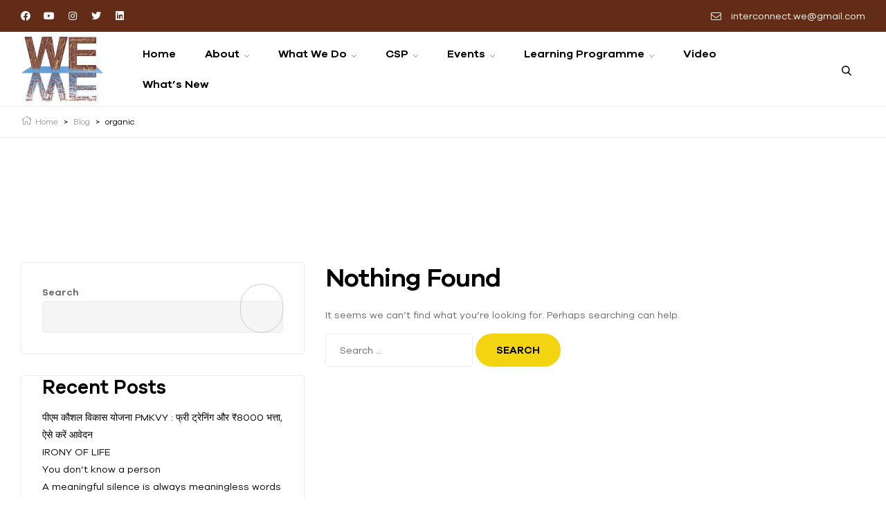

--- FILE ---
content_type: text/html; charset=UTF-8
request_url: https://weinterconnect.com/tag/organic/
body_size: 133651
content:
<!doctype html>
<html lang="en-US">
<head>
	<meta charset="UTF-8">
	<meta name="viewport" content="width=device-width, initial-scale=1.0, maximum-scale=1.0">
	<link rel="profile" href="//gmpg.org/xfn/11">
	<meta name='robots' content='index, follow, max-image-preview:large, max-snippet:-1, max-video-preview:-1' />
<link rel="dns-prefetch" href="//fonts.googleapis.com">
<link rel="dns-prefetch" href="//s.w.org">

	<!-- This site is optimized with the Yoast SEO plugin v19.13 - https://yoast.com/wordpress/plugins/seo/ -->
	<title>organic Archives - WOMEN EMPOWERMENT</title>
	<link rel="canonical" href="https://weinterconnect.com/tag/organic/" />
	<meta property="og:locale" content="en_US" />
	<meta property="og:type" content="article" />
	<meta property="og:title" content="organic Archives - WOMEN EMPOWERMENT" />
	<meta property="og:url" content="https://weinterconnect.com/tag/organic/" />
	<meta property="og:site_name" content="WOMEN EMPOWERMENT" />
	<meta name="twitter:card" content="summary_large_image" />
	<script type="application/ld+json" class="yoast-schema-graph">{"@context":"https://schema.org","@graph":[{"@type":"CollectionPage","@id":"https://weinterconnect.com/tag/organic/","url":"https://weinterconnect.com/tag/organic/","name":"organic Archives - WOMEN EMPOWERMENT","isPartOf":{"@id":"https://weinterconnect.com/#website"},"breadcrumb":{"@id":"https://weinterconnect.com/tag/organic/#breadcrumb"},"inLanguage":"en-US"},{"@type":"BreadcrumbList","@id":"https://weinterconnect.com/tag/organic/#breadcrumb","itemListElement":[{"@type":"ListItem","position":1,"name":"Home","item":"https://weinterconnect.com/"},{"@type":"ListItem","position":2,"name":"organic"}]},{"@type":"WebSite","@id":"https://weinterconnect.com/#website","url":"https://weinterconnect.com/","name":"WOMEN EMPOWERMENT","description":"The best jewellery a girl can wear is her Identity","publisher":{"@id":"https://weinterconnect.com/#organization"},"potentialAction":[{"@type":"SearchAction","target":{"@type":"EntryPoint","urlTemplate":"https://weinterconnect.com/?s={search_term_string}"},"query-input":"required name=search_term_string"}],"inLanguage":"en-US"},{"@type":"Organization","@id":"https://weinterconnect.com/#organization","name":"WOMEN EMPOWERMENT","url":"https://weinterconnect.com/","logo":{"@type":"ImageObject","inLanguage":"en-US","@id":"https://weinterconnect.com/#/schema/logo/image/","url":"https://weinterconnect.com/wp-content/uploads/2021/05/Working-For-Environment-we2.jpg","contentUrl":"https://weinterconnect.com/wp-content/uploads/2021/05/Working-For-Environment-we2.jpg","width":424,"height":341,"caption":"WOMEN EMPOWERMENT"},"image":{"@id":"https://weinterconnect.com/#/schema/logo/image/"},"sameAs":["https://www.youtube.com/channel/UCPMwQQyvMD_hN4YcIdolPmg","https://www.facebook.com/people/Working-For-Empowerment/100064596675593/"]}]}</script>
	<!-- / Yoast SEO plugin. -->


<link rel='dns-prefetch' href='//fonts.googleapis.com' />
<link rel="alternate" type="application/rss+xml" title="WOMEN EMPOWERMENT &raquo; Feed" href="https://weinterconnect.com/feed/" />
<link rel="alternate" type="application/rss+xml" title="WOMEN EMPOWERMENT &raquo; Comments Feed" href="https://weinterconnect.com/comments/feed/" />
<link rel="alternate" type="application/rss+xml" title="WOMEN EMPOWERMENT &raquo; organic Tag Feed" href="https://weinterconnect.com/tag/organic/feed/" />
<script type="text/javascript">
/* <![CDATA[ */
window._wpemojiSettings = {"baseUrl":"https:\/\/s.w.org\/images\/core\/emoji\/15.0.3\/72x72\/","ext":".png","svgUrl":"https:\/\/s.w.org\/images\/core\/emoji\/15.0.3\/svg\/","svgExt":".svg","source":{"concatemoji":"https:\/\/weinterconnect.com\/wp-includes\/js\/wp-emoji-release.min.js?ver=6.5.7"}};
/*! This file is auto-generated */
!function(i,n){var o,s,e;function c(e){try{var t={supportTests:e,timestamp:(new Date).valueOf()};sessionStorage.setItem(o,JSON.stringify(t))}catch(e){}}function p(e,t,n){e.clearRect(0,0,e.canvas.width,e.canvas.height),e.fillText(t,0,0);var t=new Uint32Array(e.getImageData(0,0,e.canvas.width,e.canvas.height).data),r=(e.clearRect(0,0,e.canvas.width,e.canvas.height),e.fillText(n,0,0),new Uint32Array(e.getImageData(0,0,e.canvas.width,e.canvas.height).data));return t.every(function(e,t){return e===r[t]})}function u(e,t,n){switch(t){case"flag":return n(e,"\ud83c\udff3\ufe0f\u200d\u26a7\ufe0f","\ud83c\udff3\ufe0f\u200b\u26a7\ufe0f")?!1:!n(e,"\ud83c\uddfa\ud83c\uddf3","\ud83c\uddfa\u200b\ud83c\uddf3")&&!n(e,"\ud83c\udff4\udb40\udc67\udb40\udc62\udb40\udc65\udb40\udc6e\udb40\udc67\udb40\udc7f","\ud83c\udff4\u200b\udb40\udc67\u200b\udb40\udc62\u200b\udb40\udc65\u200b\udb40\udc6e\u200b\udb40\udc67\u200b\udb40\udc7f");case"emoji":return!n(e,"\ud83d\udc26\u200d\u2b1b","\ud83d\udc26\u200b\u2b1b")}return!1}function f(e,t,n){var r="undefined"!=typeof WorkerGlobalScope&&self instanceof WorkerGlobalScope?new OffscreenCanvas(300,150):i.createElement("canvas"),a=r.getContext("2d",{willReadFrequently:!0}),o=(a.textBaseline="top",a.font="600 32px Arial",{});return e.forEach(function(e){o[e]=t(a,e,n)}),o}function t(e){var t=i.createElement("script");t.src=e,t.defer=!0,i.head.appendChild(t)}"undefined"!=typeof Promise&&(o="wpEmojiSettingsSupports",s=["flag","emoji"],n.supports={everything:!0,everythingExceptFlag:!0},e=new Promise(function(e){i.addEventListener("DOMContentLoaded",e,{once:!0})}),new Promise(function(t){var n=function(){try{var e=JSON.parse(sessionStorage.getItem(o));if("object"==typeof e&&"number"==typeof e.timestamp&&(new Date).valueOf()<e.timestamp+604800&&"object"==typeof e.supportTests)return e.supportTests}catch(e){}return null}();if(!n){if("undefined"!=typeof Worker&&"undefined"!=typeof OffscreenCanvas&&"undefined"!=typeof URL&&URL.createObjectURL&&"undefined"!=typeof Blob)try{var e="postMessage("+f.toString()+"("+[JSON.stringify(s),u.toString(),p.toString()].join(",")+"));",r=new Blob([e],{type:"text/javascript"}),a=new Worker(URL.createObjectURL(r),{name:"wpTestEmojiSupports"});return void(a.onmessage=function(e){c(n=e.data),a.terminate(),t(n)})}catch(e){}c(n=f(s,u,p))}t(n)}).then(function(e){for(var t in e)n.supports[t]=e[t],n.supports.everything=n.supports.everything&&n.supports[t],"flag"!==t&&(n.supports.everythingExceptFlag=n.supports.everythingExceptFlag&&n.supports[t]);n.supports.everythingExceptFlag=n.supports.everythingExceptFlag&&!n.supports.flag,n.DOMReady=!1,n.readyCallback=function(){n.DOMReady=!0}}).then(function(){return e}).then(function(){var e;n.supports.everything||(n.readyCallback(),(e=n.source||{}).concatemoji?t(e.concatemoji):e.wpemoji&&e.twemoji&&(t(e.twemoji),t(e.wpemoji)))}))}((window,document),window._wpemojiSettings);
/* ]]> */
</script>
<style id='wp-emoji-styles-inline-css' type='text/css'>

	img.wp-smiley, img.emoji {
		display: inline !important;
		border: none !important;
		box-shadow: none !important;
		height: 1em !important;
		width: 1em !important;
		margin: 0 0.07em !important;
		vertical-align: -0.1em !important;
		background: none !important;
		padding: 0 !important;
	}
</style>
<link rel='stylesheet' id='wp-block-library-css' href='https://weinterconnect.com/wp-includes/css/dist/block-library/style.min.css?ver=6.5.7' type='text/css' media='all' />
<style id='wp-block-library-theme-inline-css' type='text/css'>
.wp-block-audio figcaption{color:#555;font-size:13px;text-align:center}.is-dark-theme .wp-block-audio figcaption{color:#ffffffa6}.wp-block-audio{margin:0 0 1em}.wp-block-code{border:1px solid #ccc;border-radius:4px;font-family:Menlo,Consolas,monaco,monospace;padding:.8em 1em}.wp-block-embed figcaption{color:#555;font-size:13px;text-align:center}.is-dark-theme .wp-block-embed figcaption{color:#ffffffa6}.wp-block-embed{margin:0 0 1em}.blocks-gallery-caption{color:#555;font-size:13px;text-align:center}.is-dark-theme .blocks-gallery-caption{color:#ffffffa6}.wp-block-image figcaption{color:#555;font-size:13px;text-align:center}.is-dark-theme .wp-block-image figcaption{color:#ffffffa6}.wp-block-image{margin:0 0 1em}.wp-block-pullquote{border-bottom:4px solid;border-top:4px solid;color:currentColor;margin-bottom:1.75em}.wp-block-pullquote cite,.wp-block-pullquote footer,.wp-block-pullquote__citation{color:currentColor;font-size:.8125em;font-style:normal;text-transform:uppercase}.wp-block-quote{border-left:.25em solid;margin:0 0 1.75em;padding-left:1em}.wp-block-quote cite,.wp-block-quote footer{color:currentColor;font-size:.8125em;font-style:normal;position:relative}.wp-block-quote.has-text-align-right{border-left:none;border-right:.25em solid;padding-left:0;padding-right:1em}.wp-block-quote.has-text-align-center{border:none;padding-left:0}.wp-block-quote.is-large,.wp-block-quote.is-style-large,.wp-block-quote.is-style-plain{border:none}.wp-block-search .wp-block-search__label{font-weight:700}.wp-block-search__button{border:1px solid #ccc;padding:.375em .625em}:where(.wp-block-group.has-background){padding:1.25em 2.375em}.wp-block-separator.has-css-opacity{opacity:.4}.wp-block-separator{border:none;border-bottom:2px solid;margin-left:auto;margin-right:auto}.wp-block-separator.has-alpha-channel-opacity{opacity:1}.wp-block-separator:not(.is-style-wide):not(.is-style-dots){width:100px}.wp-block-separator.has-background:not(.is-style-dots){border-bottom:none;height:1px}.wp-block-separator.has-background:not(.is-style-wide):not(.is-style-dots){height:2px}.wp-block-table{margin:0 0 1em}.wp-block-table td,.wp-block-table th{word-break:normal}.wp-block-table figcaption{color:#555;font-size:13px;text-align:center}.is-dark-theme .wp-block-table figcaption{color:#ffffffa6}.wp-block-video figcaption{color:#555;font-size:13px;text-align:center}.is-dark-theme .wp-block-video figcaption{color:#ffffffa6}.wp-block-video{margin:0 0 1em}.wp-block-template-part.has-background{margin-bottom:0;margin-top:0;padding:1.25em 2.375em}
</style>
<link rel='stylesheet' id='humani-gutenberg-blocks-css' href='https://weinterconnect.com/wp-content/themes/humani/assets/css/base/gutenberg-blocks.css?ver=1.1.0' type='text/css' media='all' />
<style id='classic-theme-styles-inline-css' type='text/css'>
/*! This file is auto-generated */
.wp-block-button__link{color:#fff;background-color:#32373c;border-radius:9999px;box-shadow:none;text-decoration:none;padding:calc(.667em + 2px) calc(1.333em + 2px);font-size:1.125em}.wp-block-file__button{background:#32373c;color:#fff;text-decoration:none}
</style>
<style id='global-styles-inline-css' type='text/css'>
body{--wp--preset--color--black: #000000;--wp--preset--color--cyan-bluish-gray: #abb8c3;--wp--preset--color--white: #ffffff;--wp--preset--color--pale-pink: #f78da7;--wp--preset--color--vivid-red: #cf2e2e;--wp--preset--color--luminous-vivid-orange: #ff6900;--wp--preset--color--luminous-vivid-amber: #fcb900;--wp--preset--color--light-green-cyan: #7bdcb5;--wp--preset--color--vivid-green-cyan: #00d084;--wp--preset--color--pale-cyan-blue: #8ed1fc;--wp--preset--color--vivid-cyan-blue: #0693e3;--wp--preset--color--vivid-purple: #9b51e0;--wp--preset--gradient--vivid-cyan-blue-to-vivid-purple: linear-gradient(135deg,rgba(6,147,227,1) 0%,rgb(155,81,224) 100%);--wp--preset--gradient--light-green-cyan-to-vivid-green-cyan: linear-gradient(135deg,rgb(122,220,180) 0%,rgb(0,208,130) 100%);--wp--preset--gradient--luminous-vivid-amber-to-luminous-vivid-orange: linear-gradient(135deg,rgba(252,185,0,1) 0%,rgba(255,105,0,1) 100%);--wp--preset--gradient--luminous-vivid-orange-to-vivid-red: linear-gradient(135deg,rgba(255,105,0,1) 0%,rgb(207,46,46) 100%);--wp--preset--gradient--very-light-gray-to-cyan-bluish-gray: linear-gradient(135deg,rgb(238,238,238) 0%,rgb(169,184,195) 100%);--wp--preset--gradient--cool-to-warm-spectrum: linear-gradient(135deg,rgb(74,234,220) 0%,rgb(151,120,209) 20%,rgb(207,42,186) 40%,rgb(238,44,130) 60%,rgb(251,105,98) 80%,rgb(254,248,76) 100%);--wp--preset--gradient--blush-light-purple: linear-gradient(135deg,rgb(255,206,236) 0%,rgb(152,150,240) 100%);--wp--preset--gradient--blush-bordeaux: linear-gradient(135deg,rgb(254,205,165) 0%,rgb(254,45,45) 50%,rgb(107,0,62) 100%);--wp--preset--gradient--luminous-dusk: linear-gradient(135deg,rgb(255,203,112) 0%,rgb(199,81,192) 50%,rgb(65,88,208) 100%);--wp--preset--gradient--pale-ocean: linear-gradient(135deg,rgb(255,245,203) 0%,rgb(182,227,212) 50%,rgb(51,167,181) 100%);--wp--preset--gradient--electric-grass: linear-gradient(135deg,rgb(202,248,128) 0%,rgb(113,206,126) 100%);--wp--preset--gradient--midnight: linear-gradient(135deg,rgb(2,3,129) 0%,rgb(40,116,252) 100%);--wp--preset--font-size--small: 14px;--wp--preset--font-size--medium: 23px;--wp--preset--font-size--large: 26px;--wp--preset--font-size--x-large: 42px;--wp--preset--font-size--normal: 16px;--wp--preset--font-size--huge: 37px;--wp--preset--spacing--20: 0.44rem;--wp--preset--spacing--30: 0.67rem;--wp--preset--spacing--40: 1rem;--wp--preset--spacing--50: 1.5rem;--wp--preset--spacing--60: 2.25rem;--wp--preset--spacing--70: 3.38rem;--wp--preset--spacing--80: 5.06rem;--wp--preset--shadow--natural: 6px 6px 9px rgba(0, 0, 0, 0.2);--wp--preset--shadow--deep: 12px 12px 50px rgba(0, 0, 0, 0.4);--wp--preset--shadow--sharp: 6px 6px 0px rgba(0, 0, 0, 0.2);--wp--preset--shadow--outlined: 6px 6px 0px -3px rgba(255, 255, 255, 1), 6px 6px rgba(0, 0, 0, 1);--wp--preset--shadow--crisp: 6px 6px 0px rgba(0, 0, 0, 1);}:where(.is-layout-flex){gap: 0.5em;}:where(.is-layout-grid){gap: 0.5em;}body .is-layout-flex{display: flex;}body .is-layout-flex{flex-wrap: wrap;align-items: center;}body .is-layout-flex > *{margin: 0;}body .is-layout-grid{display: grid;}body .is-layout-grid > *{margin: 0;}:where(.wp-block-columns.is-layout-flex){gap: 2em;}:where(.wp-block-columns.is-layout-grid){gap: 2em;}:where(.wp-block-post-template.is-layout-flex){gap: 1.25em;}:where(.wp-block-post-template.is-layout-grid){gap: 1.25em;}.has-black-color{color: var(--wp--preset--color--black) !important;}.has-cyan-bluish-gray-color{color: var(--wp--preset--color--cyan-bluish-gray) !important;}.has-white-color{color: var(--wp--preset--color--white) !important;}.has-pale-pink-color{color: var(--wp--preset--color--pale-pink) !important;}.has-vivid-red-color{color: var(--wp--preset--color--vivid-red) !important;}.has-luminous-vivid-orange-color{color: var(--wp--preset--color--luminous-vivid-orange) !important;}.has-luminous-vivid-amber-color{color: var(--wp--preset--color--luminous-vivid-amber) !important;}.has-light-green-cyan-color{color: var(--wp--preset--color--light-green-cyan) !important;}.has-vivid-green-cyan-color{color: var(--wp--preset--color--vivid-green-cyan) !important;}.has-pale-cyan-blue-color{color: var(--wp--preset--color--pale-cyan-blue) !important;}.has-vivid-cyan-blue-color{color: var(--wp--preset--color--vivid-cyan-blue) !important;}.has-vivid-purple-color{color: var(--wp--preset--color--vivid-purple) !important;}.has-black-background-color{background-color: var(--wp--preset--color--black) !important;}.has-cyan-bluish-gray-background-color{background-color: var(--wp--preset--color--cyan-bluish-gray) !important;}.has-white-background-color{background-color: var(--wp--preset--color--white) !important;}.has-pale-pink-background-color{background-color: var(--wp--preset--color--pale-pink) !important;}.has-vivid-red-background-color{background-color: var(--wp--preset--color--vivid-red) !important;}.has-luminous-vivid-orange-background-color{background-color: var(--wp--preset--color--luminous-vivid-orange) !important;}.has-luminous-vivid-amber-background-color{background-color: var(--wp--preset--color--luminous-vivid-amber) !important;}.has-light-green-cyan-background-color{background-color: var(--wp--preset--color--light-green-cyan) !important;}.has-vivid-green-cyan-background-color{background-color: var(--wp--preset--color--vivid-green-cyan) !important;}.has-pale-cyan-blue-background-color{background-color: var(--wp--preset--color--pale-cyan-blue) !important;}.has-vivid-cyan-blue-background-color{background-color: var(--wp--preset--color--vivid-cyan-blue) !important;}.has-vivid-purple-background-color{background-color: var(--wp--preset--color--vivid-purple) !important;}.has-black-border-color{border-color: var(--wp--preset--color--black) !important;}.has-cyan-bluish-gray-border-color{border-color: var(--wp--preset--color--cyan-bluish-gray) !important;}.has-white-border-color{border-color: var(--wp--preset--color--white) !important;}.has-pale-pink-border-color{border-color: var(--wp--preset--color--pale-pink) !important;}.has-vivid-red-border-color{border-color: var(--wp--preset--color--vivid-red) !important;}.has-luminous-vivid-orange-border-color{border-color: var(--wp--preset--color--luminous-vivid-orange) !important;}.has-luminous-vivid-amber-border-color{border-color: var(--wp--preset--color--luminous-vivid-amber) !important;}.has-light-green-cyan-border-color{border-color: var(--wp--preset--color--light-green-cyan) !important;}.has-vivid-green-cyan-border-color{border-color: var(--wp--preset--color--vivid-green-cyan) !important;}.has-pale-cyan-blue-border-color{border-color: var(--wp--preset--color--pale-cyan-blue) !important;}.has-vivid-cyan-blue-border-color{border-color: var(--wp--preset--color--vivid-cyan-blue) !important;}.has-vivid-purple-border-color{border-color: var(--wp--preset--color--vivid-purple) !important;}.has-vivid-cyan-blue-to-vivid-purple-gradient-background{background: var(--wp--preset--gradient--vivid-cyan-blue-to-vivid-purple) !important;}.has-light-green-cyan-to-vivid-green-cyan-gradient-background{background: var(--wp--preset--gradient--light-green-cyan-to-vivid-green-cyan) !important;}.has-luminous-vivid-amber-to-luminous-vivid-orange-gradient-background{background: var(--wp--preset--gradient--luminous-vivid-amber-to-luminous-vivid-orange) !important;}.has-luminous-vivid-orange-to-vivid-red-gradient-background{background: var(--wp--preset--gradient--luminous-vivid-orange-to-vivid-red) !important;}.has-very-light-gray-to-cyan-bluish-gray-gradient-background{background: var(--wp--preset--gradient--very-light-gray-to-cyan-bluish-gray) !important;}.has-cool-to-warm-spectrum-gradient-background{background: var(--wp--preset--gradient--cool-to-warm-spectrum) !important;}.has-blush-light-purple-gradient-background{background: var(--wp--preset--gradient--blush-light-purple) !important;}.has-blush-bordeaux-gradient-background{background: var(--wp--preset--gradient--blush-bordeaux) !important;}.has-luminous-dusk-gradient-background{background: var(--wp--preset--gradient--luminous-dusk) !important;}.has-pale-ocean-gradient-background{background: var(--wp--preset--gradient--pale-ocean) !important;}.has-electric-grass-gradient-background{background: var(--wp--preset--gradient--electric-grass) !important;}.has-midnight-gradient-background{background: var(--wp--preset--gradient--midnight) !important;}.has-small-font-size{font-size: var(--wp--preset--font-size--small) !important;}.has-medium-font-size{font-size: var(--wp--preset--font-size--medium) !important;}.has-large-font-size{font-size: var(--wp--preset--font-size--large) !important;}.has-x-large-font-size{font-size: var(--wp--preset--font-size--x-large) !important;}
.wp-block-navigation a:where(:not(.wp-element-button)){color: inherit;}
:where(.wp-block-post-template.is-layout-flex){gap: 1.25em;}:where(.wp-block-post-template.is-layout-grid){gap: 1.25em;}
:where(.wp-block-columns.is-layout-flex){gap: 2em;}:where(.wp-block-columns.is-layout-grid){gap: 2em;}
.wp-block-pullquote{font-size: 1.5em;line-height: 1.6;}
</style>
<link rel='stylesheet' id='contact-form-7-css' href='https://weinterconnect.com/wp-content/plugins/contact-form-7/includes/css/styles.css?ver=5.7.5.1' type='text/css' media='all' />
<link rel='stylesheet' id='simple-cpt-css' href='https://weinterconnect.com/wp-content/plugins/simple-cpt/public/css/simple-cpt-public.css?ver=1.0.4' type='text/css' media='all' />
<link rel='stylesheet' id='give-styles-css' href='https://weinterconnect.com/wp-content/plugins/give/assets/dist/css/give.css?ver=2.26.0' type='text/css' media='all' />
<link rel='stylesheet' id='give-donation-summary-style-frontend-css' href='https://weinterconnect.com/wp-content/plugins/give/assets/dist/css/give-donation-summary.css?ver=2.26.0' type='text/css' media='all' />
<link rel='stylesheet' id='hfe-style-css' href='https://weinterconnect.com/wp-content/plugins/header-footer-elementor/assets/css/header-footer-elementor.css?ver=1.6.17' type='text/css' media='all' />
<link rel='stylesheet' id='elementor-icons-css' href='https://weinterconnect.com/wp-content/plugins/elementor/assets/lib/eicons/css/elementor-icons.min.css?ver=5.23.0' type='text/css' media='all' />
<link rel='stylesheet' id='elementor-frontend-css' href='https://weinterconnect.com/wp-content/plugins/elementor/assets/css/frontend-lite.min.css?ver=3.16.6' type='text/css' media='all' />
<link rel='stylesheet' id='swiper-css' href='https://weinterconnect.com/wp-content/plugins/elementor/assets/lib/swiper/css/swiper.min.css?ver=5.3.6' type='text/css' media='all' />
<link rel='stylesheet' id='elementor-post-7-css' href='https://weinterconnect.com/wp-content/uploads/elementor/css/post-7.css?ver=1703318469' type='text/css' media='all' />
<link rel='stylesheet' id='elementor-global-css' href='https://weinterconnect.com/wp-content/uploads/elementor/css/global.css?ver=1703318470' type='text/css' media='all' />
<link rel='stylesheet' id='elementor-post-3179-css' href='https://weinterconnect.com/wp-content/uploads/elementor/css/post-3179.css?ver=1703584013' type='text/css' media='all' />
<link rel='stylesheet' id='hfe-widgets-style-css' href='https://weinterconnect.com/wp-content/plugins/header-footer-elementor/inc/widgets-css/frontend.css?ver=1.6.17' type='text/css' media='all' />
<link rel='stylesheet' id='elementor-post-3831-css' href='https://weinterconnect.com/wp-content/uploads/elementor/css/post-3831.css?ver=1703826434' type='text/css' media='all' />
<link rel='stylesheet' id='humani-style-css' href='https://weinterconnect.com/wp-content/themes/humani/style.css?ver=1.1.0' type='text/css' media='all' />
<style id='humani-style-inline-css' type='text/css'>
body{--primary:#f2d411;--primary_hover:#ddc10c;--secondary:#084a5a;--secondary_hover:#074251;--text:#666666;--accent:#000000;--lighter:#999999;--border:#ebebeb;}
</style>
<link rel='stylesheet' id='humani-fonts-css' href='//fonts.googleapis.com/css?family=Josefin+Sans:400,400i,600,700&#038;subset=latin%2Clatin-ext&#038;display=swap' type='text/css' media='all' />
<link rel='stylesheet' id='elementor-post-8044-css' href='https://weinterconnect.com/wp-content/uploads/elementor/css/post-8044.css?ver=1703318470' type='text/css' media='all' />
<link rel='stylesheet' id='tablepress-default-css' href='https://weinterconnect.com/wp-content/plugins/tablepress/css/build/default.css?ver=2.1.8' type='text/css' media='all' />
<link rel='stylesheet' id='humani-elementor-css' href='https://weinterconnect.com/wp-content/themes/humani/assets/css/base/elementor.css?ver=1.1.0' type='text/css' media='all' />
<link rel='stylesheet' id='humani-give-css' href='https://weinterconnect.com/wp-content/themes/humani/assets/css/base/give.css?ver=1.1.0' type='text/css' media='all' />
<link rel='stylesheet' id='humani-child-style-css' href='https://weinterconnect.com/wp-content/themes/humani-child/style.css?ver=1.1.0' type='text/css' media='all' />
<link rel='stylesheet' id='elementor-icons-shared-0-css' href='https://weinterconnect.com/wp-content/plugins/elementor/assets/lib/font-awesome/css/fontawesome.min.css?ver=5.15.3' type='text/css' media='all' />
<link rel='stylesheet' id='elementor-icons-fa-brands-css' href='https://weinterconnect.com/wp-content/plugins/elementor/assets/lib/font-awesome/css/brands.min.css?ver=5.15.3' type='text/css' media='all' />
<link rel='stylesheet' id='elementor-icons-fa-solid-css' href='https://weinterconnect.com/wp-content/plugins/elementor/assets/lib/font-awesome/css/solid.min.css?ver=5.15.3' type='text/css' media='all' />
<script type="text/javascript" src="https://weinterconnect.com/wp-includes/js/jquery/jquery.min.js?ver=3.7.1" id="jquery-core-js"></script>
<script type="text/javascript" src="https://weinterconnect.com/wp-includes/js/jquery/jquery-migrate.min.js?ver=3.4.1" id="jquery-migrate-js"></script>
<script type="text/javascript" src="https://weinterconnect.com/wp-content/plugins/simple-cpt/public/js/simple-cpt-public.js?ver=1.0.4" id="simple-cpt-js"></script>
<script type="text/javascript" src="https://weinterconnect.com/wp-includes/js/dist/vendor/wp-polyfill-inert.min.js?ver=3.1.2" id="wp-polyfill-inert-js"></script>
<script type="text/javascript" src="https://weinterconnect.com/wp-includes/js/dist/vendor/regenerator-runtime.min.js?ver=0.14.0" id="regenerator-runtime-js"></script>
<script type="text/javascript" src="https://weinterconnect.com/wp-includes/js/dist/vendor/wp-polyfill.min.js?ver=3.15.0" id="wp-polyfill-js"></script>
<script type="text/javascript" src="https://weinterconnect.com/wp-includes/js/dist/hooks.min.js?ver=2810c76e705dd1a53b18" id="wp-hooks-js"></script>
<script type="text/javascript" src="https://weinterconnect.com/wp-includes/js/dist/i18n.min.js?ver=5e580eb46a90c2b997e6" id="wp-i18n-js"></script>
<script type="text/javascript" id="wp-i18n-js-after">
/* <![CDATA[ */
wp.i18n.setLocaleData( { 'text direction\u0004ltr': [ 'ltr' ] } );
/* ]]> */
</script>
<script type="text/javascript" id="give-js-extra">
/* <![CDATA[ */
var give_global_vars = {"ajaxurl":"https:\/\/weinterconnect.com\/wp-admin\/admin-ajax.php","checkout_nonce":"5239979024","currency":"USD","currency_sign":"$","currency_pos":"before","thousands_separator":",","decimal_separator":".","no_gateway":"Please select a payment method.","bad_minimum":"The minimum custom donation amount for this form is","bad_maximum":"The maximum custom donation amount for this form is","general_loading":"Loading...","purchase_loading":"Please Wait...","textForOverlayScreen":"<h3>Processing...<\/h3><p>This will only take a second!<\/p>","number_decimals":"2","is_test_mode":"1","give_version":"2.26.0","magnific_options":{"main_class":"give-modal","close_on_bg_click":false},"form_translation":{"payment-mode":"Please select payment mode.","give_first":"Please enter your first name.","give_last":"Please enter your last name.","give_email":"Please enter a valid email address.","give_user_login":"Invalid email address or username.","give_user_pass":"Enter a password.","give_user_pass_confirm":"Enter the password confirmation.","give_agree_to_terms":"You must agree to the terms and conditions."},"confirm_email_sent_message":"Please check your email and click on the link to access your complete donation history.","ajax_vars":{"ajaxurl":"https:\/\/weinterconnect.com\/wp-admin\/admin-ajax.php","ajaxNonce":"072fda533f","loading":"Loading","select_option":"Please select an option","default_gateway":"manual","permalinks":"1","number_decimals":2},"cookie_hash":"d14b66cb6bf9c2eeb98971124448a4cb","session_nonce_cookie_name":"wp-give_session_reset_nonce_d14b66cb6bf9c2eeb98971124448a4cb","session_cookie_name":"wp-give_session_d14b66cb6bf9c2eeb98971124448a4cb","delete_session_nonce_cookie":"0"};
var giveApiSettings = {"root":"https:\/\/weinterconnect.com\/wp-json\/give-api\/v2\/","rest_base":"give-api\/v2"};
/* ]]> */
</script>
<script type="text/javascript" src="https://weinterconnect.com/wp-content/plugins/give/assets/dist/js/give.js?ver=025b1e7cc9612693" id="give-js"></script>
<link rel="https://api.w.org/" href="https://weinterconnect.com/wp-json/" /><link rel="alternate" type="application/json" href="https://weinterconnect.com/wp-json/wp/v2/tags/13" /><link rel="EditURI" type="application/rsd+xml" title="RSD" href="https://weinterconnect.com/xmlrpc.php?rsd" />
<meta name="generator" content="WordPress 6.5.7" />
<meta name="generator" content="Give v2.26.0" />
<meta name="generator" content="Elementor 3.16.6; features: e_dom_optimization, e_optimized_assets_loading, e_optimized_css_loading, additional_custom_breakpoints; settings: css_print_method-external, google_font-enabled, font_display-auto">
<meta name="generator" content="Powered by Slider Revolution 6.5.31 - responsive, Mobile-Friendly Slider Plugin for WordPress with comfortable drag and drop interface." />
<link rel="icon" href="https://weinterconnect.com/wp-content/uploads/2022/11/cropped-we-32x32.jpg" sizes="32x32" />
<link rel="icon" href="https://weinterconnect.com/wp-content/uploads/2022/11/cropped-we-192x192.jpg" sizes="192x192" />
<link rel="apple-touch-icon" href="https://weinterconnect.com/wp-content/uploads/2022/11/cropped-we-180x180.jpg" />
<meta name="msapplication-TileImage" content="https://weinterconnect.com/wp-content/uploads/2022/11/cropped-we-270x270.jpg" />
<script>function setREVStartSize(e){
			//window.requestAnimationFrame(function() {
				window.RSIW = window.RSIW===undefined ? window.innerWidth : window.RSIW;
				window.RSIH = window.RSIH===undefined ? window.innerHeight : window.RSIH;
				try {
					var pw = document.getElementById(e.c).parentNode.offsetWidth,
						newh;
					pw = pw===0 || isNaN(pw) || (e.l=="fullwidth" || e.layout=="fullwidth") ? window.RSIW : pw;
					e.tabw = e.tabw===undefined ? 0 : parseInt(e.tabw);
					e.thumbw = e.thumbw===undefined ? 0 : parseInt(e.thumbw);
					e.tabh = e.tabh===undefined ? 0 : parseInt(e.tabh);
					e.thumbh = e.thumbh===undefined ? 0 : parseInt(e.thumbh);
					e.tabhide = e.tabhide===undefined ? 0 : parseInt(e.tabhide);
					e.thumbhide = e.thumbhide===undefined ? 0 : parseInt(e.thumbhide);
					e.mh = e.mh===undefined || e.mh=="" || e.mh==="auto" ? 0 : parseInt(e.mh,0);
					if(e.layout==="fullscreen" || e.l==="fullscreen")
						newh = Math.max(e.mh,window.RSIH);
					else{
						e.gw = Array.isArray(e.gw) ? e.gw : [e.gw];
						for (var i in e.rl) if (e.gw[i]===undefined || e.gw[i]===0) e.gw[i] = e.gw[i-1];
						e.gh = e.el===undefined || e.el==="" || (Array.isArray(e.el) && e.el.length==0)? e.gh : e.el;
						e.gh = Array.isArray(e.gh) ? e.gh : [e.gh];
						for (var i in e.rl) if (e.gh[i]===undefined || e.gh[i]===0) e.gh[i] = e.gh[i-1];
											
						var nl = new Array(e.rl.length),
							ix = 0,
							sl;
						e.tabw = e.tabhide>=pw ? 0 : e.tabw;
						e.thumbw = e.thumbhide>=pw ? 0 : e.thumbw;
						e.tabh = e.tabhide>=pw ? 0 : e.tabh;
						e.thumbh = e.thumbhide>=pw ? 0 : e.thumbh;
						for (var i in e.rl) nl[i] = e.rl[i]<window.RSIW ? 0 : e.rl[i];
						sl = nl[0];
						for (var i in nl) if (sl>nl[i] && nl[i]>0) { sl = nl[i]; ix=i;}
						var m = pw>(e.gw[ix]+e.tabw+e.thumbw) ? 1 : (pw-(e.tabw+e.thumbw)) / (e.gw[ix]);
						newh =  (e.gh[ix] * m) + (e.tabh + e.thumbh);
					}
					var el = document.getElementById(e.c);
					if (el!==null && el) el.style.height = newh+"px";
					el = document.getElementById(e.c+"_wrapper");
					if (el!==null && el) {
						el.style.height = newh+"px";
						el.style.display = "block";
					}
				} catch(e){
					console.log("Failure at Presize of Slider:" + e)
				}
			//});
		  };</script>
		<style type="text/css" id="wp-custom-css">
			.elementor-header-group-wrapper .site-header-search {
    border-right: 0px solid;
    border-left: 0px solid;
    border-color: var(--border);
}
.elementor-3179 .elementor-element.elementor-element-353f061 .main-navigation ul.menu > li.menu-item > a {
    padding: 10px 28px 10px 10px;
	
}

.elementor-3179 .elementor-element.elementor-element-15b0863 {
    width: 76.632%;
}

.elementor-3179 .elementor-element.elementor-element-8eac27f {
    width: 8.579%;
}

.elementor-nav-menu-wrapper .primary-navigation ul.sub-menu li {
    display: block;
    min-width: 400px;
}

.row-1 {
font-weight: bold;
}
.column-1{font-weight: bold;
width:100px;
padding-left:10px;
padding-right:10px
}

.row-2 {font-weight: bold;}
.column-2{font-weight: bold;
width:250px;
padding-left:10px;
padding-right:10px
}
.row-4 {font-weight: bold;}

.column-4{font-weight: bold;
width:300px;
padding-left:10px;
padding-right:10px;
}
.column-3{
width:650px;
padding-left:10px;
padding-right:10px
}

.column-5{
width:250px;
padding-left:10px;
padding-right:10px
}

.tablepress .column-2 {
background-color: #f6f6f6 !important;

}

.tablepress .column-4 {

background-color: #f6f6f6 !important;

}
.tablepress .column-1 {
background-color: #fff !important;

}
.tablepress .column-3 {
background-color: #fff !important;

}
.tablepress .column-5 {
background-color: #fff !important;

}

.elementor-kit-7 button, .elementor-kit-7 input[type="button"], .elementor-kit-7
input[type="submit"], .elementor-kit-7 .elementor-button {
font-family: "Humanii", Sans-serif;
font-size: 15px;
font-weight: 600;
text-transform: uppercase;
line-height: 16px;
color: var( --e-global-color-accent );

background-color: var( --e-global-color-primary );
border-radius: 50px 50px 50px 50px;
padding: 16px 30px 16px 30px;
}

.single .entry-meta {
    margin-bottom: 25px;
    display: none;
}

.entry-meta {
    display: none;
}

.widget.widget_recent_entries .post-date, .widget.widget_recent_entries .post-comments {
    display: none;
}		</style>
		</head>
<body class="archive tag tag-organic tag-13 wp-custom-logo wp-embed-responsive  humani-sidebar-left give-test-mode give-page ehf-header ehf-footer ehf-template-humani ehf-stylesheet-humani-child chrome humani-theme group-blog no-wc-breadcrumb elementor-default elementor-kit-7">

<div id="page" class="hfeed site">
			<header id="masthead" itemscope="itemscope" itemtype="https://schema.org/WPHeader">
			<p class="main-title bhf-hidden" itemprop="headline"><a href="https://weinterconnect.com" title="WOMEN EMPOWERMENT" rel="home">WOMEN EMPOWERMENT</a></p>
					<div data-elementor-type="wp-post" data-elementor-id="3179" class="elementor elementor-3179">
									<div class="elementor-section elementor-top-section elementor-element elementor-element-da8591d elementor-section-height-min-height elementor-section-stretched elementor-section-boxed elementor-section-height-default elementor-section-items-middle" data-id="da8591d" data-element_type="section" data-settings="{&quot;stretch_section&quot;:&quot;section-stretched&quot;,&quot;background_background&quot;:&quot;classic&quot;}">
						<div class="elementor-container elementor-column-gap-no">
					<div class="elementor-column elementor-col-50 elementor-top-column elementor-element elementor-element-24737e4" data-id="24737e4" data-element_type="column">
			<div class="elementor-widget-wrap elementor-element-populated">
								<div class="elementor-element elementor-element-4fcb14f e-grid-align-left e-grid-align-mobile-center elementor-widget-mobile__width-auto elementor-shape-rounded elementor-grid-0 elementor-widget elementor-widget-social-icons" data-id="4fcb14f" data-element_type="widget" data-widget_type="social-icons.default">
				<div class="elementor-widget-container">
			<style>/*! elementor - v3.16.0 - 17-10-2023 */
.elementor-widget-social-icons.elementor-grid-0 .elementor-widget-container,.elementor-widget-social-icons.elementor-grid-mobile-0 .elementor-widget-container,.elementor-widget-social-icons.elementor-grid-tablet-0 .elementor-widget-container{line-height:1;font-size:0}.elementor-widget-social-icons:not(.elementor-grid-0):not(.elementor-grid-tablet-0):not(.elementor-grid-mobile-0) .elementor-grid{display:inline-grid}.elementor-widget-social-icons .elementor-grid{grid-column-gap:var(--grid-column-gap,5px);grid-row-gap:var(--grid-row-gap,5px);grid-template-columns:var(--grid-template-columns);justify-content:var(--justify-content,center);justify-items:var(--justify-content,center)}.elementor-icon.elementor-social-icon{font-size:var(--icon-size,25px);line-height:var(--icon-size,25px);width:calc(var(--icon-size, 25px) + (2 * var(--icon-padding, .5em)));height:calc(var(--icon-size, 25px) + (2 * var(--icon-padding, .5em)))}.elementor-social-icon{--e-social-icon-icon-color:#fff;display:inline-flex;background-color:#69727d;align-items:center;justify-content:center;text-align:center;cursor:pointer}.elementor-social-icon i{color:var(--e-social-icon-icon-color)}.elementor-social-icon svg{fill:var(--e-social-icon-icon-color)}.elementor-social-icon:last-child{margin:0}.elementor-social-icon:hover{opacity:.9;color:#fff}.elementor-social-icon-android{background-color:#a4c639}.elementor-social-icon-apple{background-color:#999}.elementor-social-icon-behance{background-color:#1769ff}.elementor-social-icon-bitbucket{background-color:#205081}.elementor-social-icon-codepen{background-color:#000}.elementor-social-icon-delicious{background-color:#39f}.elementor-social-icon-deviantart{background-color:#05cc47}.elementor-social-icon-digg{background-color:#005be2}.elementor-social-icon-dribbble{background-color:#ea4c89}.elementor-social-icon-elementor{background-color:#d30c5c}.elementor-social-icon-envelope{background-color:#ea4335}.elementor-social-icon-facebook,.elementor-social-icon-facebook-f{background-color:#3b5998}.elementor-social-icon-flickr{background-color:#0063dc}.elementor-social-icon-foursquare{background-color:#2d5be3}.elementor-social-icon-free-code-camp,.elementor-social-icon-freecodecamp{background-color:#006400}.elementor-social-icon-github{background-color:#333}.elementor-social-icon-gitlab{background-color:#e24329}.elementor-social-icon-globe{background-color:#69727d}.elementor-social-icon-google-plus,.elementor-social-icon-google-plus-g{background-color:#dd4b39}.elementor-social-icon-houzz{background-color:#7ac142}.elementor-social-icon-instagram{background-color:#262626}.elementor-social-icon-jsfiddle{background-color:#487aa2}.elementor-social-icon-link{background-color:#818a91}.elementor-social-icon-linkedin,.elementor-social-icon-linkedin-in{background-color:#0077b5}.elementor-social-icon-medium{background-color:#00ab6b}.elementor-social-icon-meetup{background-color:#ec1c40}.elementor-social-icon-mixcloud{background-color:#273a4b}.elementor-social-icon-odnoklassniki{background-color:#f4731c}.elementor-social-icon-pinterest{background-color:#bd081c}.elementor-social-icon-product-hunt{background-color:#da552f}.elementor-social-icon-reddit{background-color:#ff4500}.elementor-social-icon-rss{background-color:#f26522}.elementor-social-icon-shopping-cart{background-color:#4caf50}.elementor-social-icon-skype{background-color:#00aff0}.elementor-social-icon-slideshare{background-color:#0077b5}.elementor-social-icon-snapchat{background-color:#fffc00}.elementor-social-icon-soundcloud{background-color:#f80}.elementor-social-icon-spotify{background-color:#2ebd59}.elementor-social-icon-stack-overflow{background-color:#fe7a15}.elementor-social-icon-steam{background-color:#00adee}.elementor-social-icon-stumbleupon{background-color:#eb4924}.elementor-social-icon-telegram{background-color:#2ca5e0}.elementor-social-icon-thumb-tack{background-color:#1aa1d8}.elementor-social-icon-tripadvisor{background-color:#589442}.elementor-social-icon-tumblr{background-color:#35465c}.elementor-social-icon-twitch{background-color:#6441a5}.elementor-social-icon-twitter{background-color:#1da1f2}.elementor-social-icon-viber{background-color:#665cac}.elementor-social-icon-vimeo{background-color:#1ab7ea}.elementor-social-icon-vk{background-color:#45668e}.elementor-social-icon-weibo{background-color:#dd2430}.elementor-social-icon-weixin{background-color:#31a918}.elementor-social-icon-whatsapp{background-color:#25d366}.elementor-social-icon-wordpress{background-color:#21759b}.elementor-social-icon-xing{background-color:#026466}.elementor-social-icon-yelp{background-color:#af0606}.elementor-social-icon-youtube{background-color:#cd201f}.elementor-social-icon-500px{background-color:#0099e5}.elementor-shape-rounded .elementor-icon.elementor-social-icon{border-radius:10%}.elementor-shape-circle .elementor-icon.elementor-social-icon{border-radius:50%}</style>		<div class="elementor-social-icons-wrapper elementor-grid">
							<span class="elementor-grid-item">
					<a class="elementor-icon elementor-social-icon elementor-social-icon-facebook elementor-repeater-item-b6f26b0" href="https://www.facebook.com/Working-For-Empowerment-707677192655612" target="_blank">
						<span class="elementor-screen-only">Facebook</span>
						<i class="fab fa-facebook"></i>					</a>
				</span>
							<span class="elementor-grid-item">
					<a class="elementor-icon elementor-social-icon elementor-social-icon-youtube elementor-repeater-item-fcf06e5" href="https://www.youtube.com/channel/UCPMwQQyvMD_hN4YcIdolPmg" target="_blank">
						<span class="elementor-screen-only">Youtube</span>
						<i class="fab fa-youtube"></i>					</a>
				</span>
							<span class="elementor-grid-item">
					<a class="elementor-icon elementor-social-icon elementor-social-icon-instagram elementor-repeater-item-572c13a" target="_blank">
						<span class="elementor-screen-only">Instagram</span>
						<i class="fab fa-instagram"></i>					</a>
				</span>
							<span class="elementor-grid-item">
					<a class="elementor-icon elementor-social-icon elementor-social-icon-twitter elementor-repeater-item-b3fbec9" target="_blank">
						<span class="elementor-screen-only">Twitter</span>
						<i class="fab fa-twitter"></i>					</a>
				</span>
							<span class="elementor-grid-item">
					<a class="elementor-icon elementor-social-icon elementor-social-icon-linkedin elementor-repeater-item-c54f130" target="_blank">
						<span class="elementor-screen-only">Linkedin</span>
						<i class="fab fa-linkedin"></i>					</a>
				</span>
					</div>
				</div>
				</div>
					</div>
		</div>
				<div class="elementor-column elementor-col-50 elementor-top-column elementor-element elementor-element-0ad88fe elementor-hidden-phone" data-id="0ad88fe" data-element_type="column">
			<div class="elementor-widget-wrap elementor-element-populated">
								<div class="elementor-element elementor-element-ac3512b elementor-widget__width-auto elementor-icon-list--layout-traditional elementor-list-item-link-full_width elementor-widget elementor-widget-icon-list" data-id="ac3512b" data-element_type="widget" data-widget_type="icon-list.default">
				<div class="elementor-widget-container">
			<link rel="stylesheet" href="https://weinterconnect.com/wp-content/plugins/elementor/assets/css/widget-icon-list.min.css">		<ul class="elementor-icon-list-items">
							<li class="elementor-icon-list-item">
											<a href="#">

												<span class="elementor-icon-list-icon">
							<i aria-hidden="true" class="humani-icon- humani-icon-envelope"></i>						</span>
										<span class="elementor-icon-list-text">interconnect.we@gmail.com</span>
											</a>
									</li>
						</ul>
				</div>
				</div>
					</div>
		</div>
							</div>
		</div>
				<div class="elementor-section elementor-top-section elementor-element elementor-element-69bee81 elementor-section-height-min-height elementor-section-stretched elementor-section-boxed elementor-section-height-default elementor-section-items-middle" data-id="69bee81" data-element_type="section" data-settings="{&quot;stretch_section&quot;:&quot;section-stretched&quot;,&quot;background_background&quot;:&quot;classic&quot;}">
						<div class="elementor-container elementor-column-gap-no">
					<div class="elementor-column elementor-col-25 elementor-top-column elementor-element elementor-element-67a0280 elementor-hidden-tablet" data-id="67a0280" data-element_type="column">
			<div class="elementor-widget-wrap elementor-element-populated">
								<div class="elementor-element elementor-element-e33c4c6 elementor-widget__width-auto elementor-widget-tablet__width-auto elementor-hidden-desktop elementor-hidden-tablet elementor-widget elementor-widget-humani-menu-canvas" data-id="e33c4c6" data-element_type="widget" data-widget_type="humani-menu-canvas.default">
				<div class="elementor-widget-container">
			        <div class="elementor-canvas-menu-wrapper">
                        <a href="#" class="menu-mobile-nav-button">
				<span
                        class="toggle-text screen-reader-text">Menu</span>
                <i class="humani-icon-bars"></i>
            </a>
                    </div>
        		</div>
				</div>
				<div class="elementor-element elementor-element-c0d5f0c elementor-widget__width-auto elementor-widget elementor-widget-site-logo" data-id="c0d5f0c" data-element_type="widget" data-settings="{&quot;align&quot;:&quot;left&quot;,&quot;width&quot;:{&quot;unit&quot;:&quot;px&quot;,&quot;size&quot;:120,&quot;sizes&quot;:[]},&quot;width_mobile&quot;:{&quot;unit&quot;:&quot;px&quot;,&quot;size&quot;:174,&quot;sizes&quot;:[]},&quot;space_mobile&quot;:{&quot;unit&quot;:&quot;%&quot;,&quot;size&quot;:100,&quot;sizes&quot;:[]},&quot;width_tablet&quot;:{&quot;unit&quot;:&quot;%&quot;,&quot;size&quot;:&quot;&quot;,&quot;sizes&quot;:[]},&quot;space&quot;:{&quot;unit&quot;:&quot;%&quot;,&quot;size&quot;:&quot;&quot;,&quot;sizes&quot;:[]},&quot;space_tablet&quot;:{&quot;unit&quot;:&quot;%&quot;,&quot;size&quot;:&quot;&quot;,&quot;sizes&quot;:[]},&quot;image_border_radius&quot;:{&quot;unit&quot;:&quot;px&quot;,&quot;top&quot;:&quot;&quot;,&quot;right&quot;:&quot;&quot;,&quot;bottom&quot;:&quot;&quot;,&quot;left&quot;:&quot;&quot;,&quot;isLinked&quot;:true},&quot;image_border_radius_tablet&quot;:{&quot;unit&quot;:&quot;px&quot;,&quot;top&quot;:&quot;&quot;,&quot;right&quot;:&quot;&quot;,&quot;bottom&quot;:&quot;&quot;,&quot;left&quot;:&quot;&quot;,&quot;isLinked&quot;:true},&quot;image_border_radius_mobile&quot;:{&quot;unit&quot;:&quot;px&quot;,&quot;top&quot;:&quot;&quot;,&quot;right&quot;:&quot;&quot;,&quot;bottom&quot;:&quot;&quot;,&quot;left&quot;:&quot;&quot;,&quot;isLinked&quot;:true},&quot;caption_padding&quot;:{&quot;unit&quot;:&quot;px&quot;,&quot;top&quot;:&quot;&quot;,&quot;right&quot;:&quot;&quot;,&quot;bottom&quot;:&quot;&quot;,&quot;left&quot;:&quot;&quot;,&quot;isLinked&quot;:true},&quot;caption_padding_tablet&quot;:{&quot;unit&quot;:&quot;px&quot;,&quot;top&quot;:&quot;&quot;,&quot;right&quot;:&quot;&quot;,&quot;bottom&quot;:&quot;&quot;,&quot;left&quot;:&quot;&quot;,&quot;isLinked&quot;:true},&quot;caption_padding_mobile&quot;:{&quot;unit&quot;:&quot;px&quot;,&quot;top&quot;:&quot;&quot;,&quot;right&quot;:&quot;&quot;,&quot;bottom&quot;:&quot;&quot;,&quot;left&quot;:&quot;&quot;,&quot;isLinked&quot;:true},&quot;caption_space&quot;:{&quot;unit&quot;:&quot;px&quot;,&quot;size&quot;:0,&quot;sizes&quot;:[]},&quot;caption_space_tablet&quot;:{&quot;unit&quot;:&quot;px&quot;,&quot;size&quot;:&quot;&quot;,&quot;sizes&quot;:[]},&quot;caption_space_mobile&quot;:{&quot;unit&quot;:&quot;px&quot;,&quot;size&quot;:&quot;&quot;,&quot;sizes&quot;:[]}}" data-widget_type="site-logo.default">
				<div class="elementor-widget-container">
					<div class="hfe-site-logo">
													<a data-elementor-open-lightbox=""  class='elementor-clickable' href="https://weinterconnect.com">
							<div class="hfe-site-logo-set">           
				<div class="hfe-site-logo-container">
									<img class="hfe-site-logo-img elementor-animation-"  src="https://weinterconnect.com/wp-content/uploads/2021/05/Working-For-Environment-we1.jpg" alt="Working For Environment-we1"/>
				</div>
			</div>
							</a>
						</div>  
					</div>
				</div>
					</div>
		</div>
				<div class="elementor-column elementor-col-50 elementor-top-column elementor-element elementor-element-15b0863 elementor-hidden-tablet elementor-hidden-phone" data-id="15b0863" data-element_type="column">
			<div class="elementor-widget-wrap elementor-element-populated">
								<div class="elementor-element elementor-element-353f061 elementor-widget elementor-widget-humani-nav-menu" data-id="353f061" data-element_type="widget" data-widget_type="humani-nav-menu.default">
				<div class="elementor-widget-container">
			        <div class="elementor-nav-menu-wrapper">
            <nav class="main-navigation" role="navigation" aria-label="Primary Navigation">
                <div class="primary-navigation"><ul id="menu-1-353f061" class="menu"><li id="menu-item-18974" class="menu-item menu-item-type-post_type menu-item-object-page menu-item-home menu-item-18974"><a href="https://weinterconnect.com/"><span class="menu-title">Home</span></a></li>
<li id="menu-item-18983" class="menu-item menu-item-type-custom menu-item-object-custom menu-item-has-children menu-item-18983"><a href="https://weinterconnect.com/who-we-is/"><span class="menu-title">About</span></a>
<ul class="sub-menu">
	<li id="menu-item-18987" class="menu-item menu-item-type-post_type menu-item-object-page menu-item-18987"><a href="https://weinterconnect.com/who-we-is/"><span class="menu-title">Who “WE” Is</span></a></li>
	<li id="menu-item-18988" class="menu-item menu-item-type-post_type menu-item-object-page menu-item-18988"><a href="https://weinterconnect.com/youth/"><span class="menu-title">YOUTH</span></a></li>
	<li id="menu-item-18989" class="menu-item menu-item-type-post_type menu-item-object-page menu-item-18989"><a href="https://weinterconnect.com/gallery/"><span class="menu-title">Gallery</span></a></li>
	<li id="menu-item-18990" class="menu-item menu-item-type-post_type menu-item-object-page menu-item-18990"><a href="https://weinterconnect.com/working-model/"><span class="menu-title">Working Model</span></a></li>
	<li id="menu-item-18981" class="menu-item menu-item-type-post_type menu-item-object-page menu-item-18981"><a href="https://weinterconnect.com/contact-us/"><span class="menu-title">Contact</span></a></li>
</ul>
</li>
<li id="menu-item-18976" class="menu-item menu-item-type-custom menu-item-object-custom menu-item-has-children menu-item-18976"><a href="https://weinterconnect.com/woman-explorer/"><span class="menu-title">What We Do</span></a>
<ul class="sub-menu">
	<li id="menu-item-18992" class="menu-item menu-item-type-post_type menu-item-object-page menu-item-has-children menu-item-18992"><a href="https://weinterconnect.com/woman-explorer/"><span class="menu-title">We is Explorer</span></a>
	<ul class="sub-menu">
		<li id="menu-item-18995" class="menu-item menu-item-type-post_type menu-item-object-page menu-item-18995"><a href="https://weinterconnect.com/woman-explorer-articles/"><span class="menu-title">Articles</span></a></li>
		<li id="menu-item-18996" class="menu-item menu-item-type-post_type menu-item-object-page menu-item-18996"><a href="https://weinterconnect.com/woman-explorer-applications/"><span class="menu-title">Applications</span></a></li>
		<li id="menu-item-18993" class="menu-item menu-item-type-post_type menu-item-object-page menu-item-18993"><a href="https://weinterconnect.com/woman-explorer-success-stories/"><span class="menu-title">Success Stories</span></a></li>
		<li id="menu-item-18994" class="menu-item menu-item-type-post_type menu-item-object-page menu-item-18994"><a href="https://weinterconnect.com/woman-explorer-students-corners5/"><span class="menu-title">Students Corner(S5)</span></a></li>
	</ul>
</li>
	<li id="menu-item-19001" class="menu-item menu-item-type-post_type menu-item-object-page menu-item-has-children menu-item-19001"><a href="https://weinterconnect.com/working-for-empowerment/"><span class="menu-title">Women Empowerment</span></a>
	<ul class="sub-menu">
		<li id="menu-item-18999" class="menu-item menu-item-type-post_type menu-item-object-page menu-item-18999"><a href="https://weinterconnect.com/working-for-empowerment-articles/"><span class="menu-title">Articles</span></a></li>
		<li id="menu-item-19000" class="menu-item menu-item-type-post_type menu-item-object-page menu-item-19000"><a href="https://weinterconnect.com/working-for-empowerment-applications/"><span class="menu-title">Applications</span></a></li>
		<li id="menu-item-18997" class="menu-item menu-item-type-post_type menu-item-object-page menu-item-18997"><a href="https://weinterconnect.com/working-for-empowerment-success-stories/"><span class="menu-title">Success Stories</span></a></li>
		<li id="menu-item-18998" class="menu-item menu-item-type-post_type menu-item-object-page menu-item-18998"><a href="https://weinterconnect.com/working-for-empowerment-students-corner-s5/"><span class="menu-title">Students Corner (S5)</span></a></li>
	</ul>
</li>
	<li id="menu-item-19007" class="menu-item menu-item-type-post_type menu-item-object-page menu-item-has-children menu-item-19007"><a href="https://weinterconnect.com/winning-edge/"><span class="menu-title">Winning Edge</span></a>
	<ul class="sub-menu">
		<li id="menu-item-19005" class="menu-item menu-item-type-post_type menu-item-object-page menu-item-19005"><a href="https://weinterconnect.com/winning-edge-articles/"><span class="menu-title">Articles</span></a></li>
		<li id="menu-item-19006" class="menu-item menu-item-type-post_type menu-item-object-page menu-item-19006"><a href="https://weinterconnect.com/winning-edge-applications/"><span class="menu-title">Applications</span></a></li>
		<li id="menu-item-19003" class="menu-item menu-item-type-post_type menu-item-object-page menu-item-19003"><a href="https://weinterconnect.com/winning-edge-success-stories/"><span class="menu-title">Success Stories</span></a></li>
		<li id="menu-item-19004" class="menu-item menu-item-type-post_type menu-item-object-page menu-item-19004"><a href="https://weinterconnect.com/winning-edge-students-corner-s5/"><span class="menu-title">Students Corner (S5)</span></a></li>
	</ul>
</li>
	<li id="menu-item-19012" class="menu-item menu-item-type-post_type menu-item-object-page menu-item-has-children menu-item-19012"><a href="https://weinterconnect.com/we-is-educator/"><span class="menu-title">WE is Educator</span></a>
	<ul class="sub-menu">
		<li id="menu-item-19010" class="menu-item menu-item-type-post_type menu-item-object-page menu-item-19010"><a href="https://weinterconnect.com/we-is-educator-articles/"><span class="menu-title">Articles</span></a></li>
		<li id="menu-item-19011" class="menu-item menu-item-type-post_type menu-item-object-page menu-item-19011"><a href="https://weinterconnect.com/we-is-educator-applications/"><span class="menu-title">Applications</span></a></li>
		<li id="menu-item-19008" class="menu-item menu-item-type-post_type menu-item-object-page menu-item-19008"><a href="https://weinterconnect.com/we-is-educator-success-stories/"><span class="menu-title">Success Stories</span></a></li>
		<li id="menu-item-19009" class="menu-item menu-item-type-post_type menu-item-object-page menu-item-19009"><a href="https://weinterconnect.com/we-is-educator-students-corner-s5/"><span class="menu-title">Students Corner (S5)</span></a></li>
	</ul>
</li>
	<li id="menu-item-19002" class="menu-item menu-item-type-post_type menu-item-object-page menu-item-has-children menu-item-19002"><a href="https://weinterconnect.com/winning-entrepreneur/"><span class="menu-title">Winning Entrepreneur</span></a>
	<ul class="sub-menu">
		<li id="menu-item-19015" class="menu-item menu-item-type-post_type menu-item-object-page menu-item-19015"><a href="https://weinterconnect.com/winning-entrepreneur-articles/"><span class="menu-title">Articles</span></a></li>
		<li id="menu-item-19017" class="menu-item menu-item-type-post_type menu-item-object-page menu-item-19017"><a href="https://weinterconnect.com/winning-entrepreneur-applications/"><span class="menu-title">Applications</span></a></li>
		<li id="menu-item-19013" class="menu-item menu-item-type-post_type menu-item-object-page menu-item-19013"><a href="https://weinterconnect.com/winning-entrepreneur-success-stories/"><span class="menu-title">Success Stories</span></a></li>
		<li id="menu-item-19014" class="menu-item menu-item-type-post_type menu-item-object-page menu-item-19014"><a href="https://weinterconnect.com/winning-entrepreneur-students-corner-s5/"><span class="menu-title">Students Corner (S5)</span></a></li>
	</ul>
</li>
	<li id="menu-item-19031" class="menu-item menu-item-type-post_type menu-item-object-page menu-item-has-children menu-item-19031"><a href="https://weinterconnect.com/world-of-energetics/"><span class="menu-title">World of Energetics</span></a>
	<ul class="sub-menu">
		<li id="menu-item-19029" class="menu-item menu-item-type-post_type menu-item-object-page menu-item-19029"><a href="https://weinterconnect.com/world-of-energetics-articles/"><span class="menu-title">Articles</span></a></li>
		<li id="menu-item-19030" class="menu-item menu-item-type-post_type menu-item-object-page menu-item-19030"><a href="https://weinterconnect.com/world-of-energetics-applications/"><span class="menu-title">Applications</span></a></li>
		<li id="menu-item-19027" class="menu-item menu-item-type-post_type menu-item-object-page menu-item-19027"><a href="https://weinterconnect.com/world-of-energetics-success-stories/"><span class="menu-title">Success Stories</span></a></li>
		<li id="menu-item-19028" class="menu-item menu-item-type-post_type menu-item-object-page menu-item-19028"><a href="https://weinterconnect.com/world-of-energetics-students-corner-s5/"><span class="menu-title">Students Corner (S5)</span></a></li>
	</ul>
</li>
	<li id="menu-item-19026" class="menu-item menu-item-type-post_type menu-item-object-page menu-item-has-children menu-item-19026"><a href="https://weinterconnect.com/suave-sophisticated-sensible-smart-sexy-s5/"><span class="menu-title">Suave, Sophisticated, Sensible, Smart &#038; Sexy – S5</span></a>
	<ul class="sub-menu">
		<li id="menu-item-19024" class="menu-item menu-item-type-post_type menu-item-object-page menu-item-19024"><a href="https://weinterconnect.com/suave-sophisticated-sensible-smart-sexy-s5-articles/"><span class="menu-title">Articles</span></a></li>
		<li id="menu-item-19025" class="menu-item menu-item-type-post_type menu-item-object-page menu-item-19025"><a href="https://weinterconnect.com/suave-sophisticated-sensible-smart-sexy-s5-applications/"><span class="menu-title">Applications</span></a></li>
		<li id="menu-item-19022" class="menu-item menu-item-type-post_type menu-item-object-page menu-item-19022"><a href="https://weinterconnect.com/suave-sophisticated-sensible-smart-sexy-s5-success-stories/"><span class="menu-title">Success Stories</span></a></li>
		<li id="menu-item-19023" class="menu-item menu-item-type-post_type menu-item-object-page menu-item-19023"><a href="https://weinterconnect.com/suave-sophisticated-sensible-smart-sexy-s5-students-corner-s5/"><span class="menu-title">Students Corner (S5)</span></a></li>
	</ul>
</li>
</ul>
</li>
<li id="menu-item-19032" class="menu-item menu-item-type-custom menu-item-object-custom menu-item-has-children menu-item-19032"><a href="https://weinterconnect.com/career-security-programme"><span class="menu-title">CSP</span></a>
<ul class="sub-menu">
	<li id="menu-item-19033" class="menu-item menu-item-type-custom menu-item-object-custom menu-item-has-children menu-item-19033"><a href="#"><span class="menu-title">Career Security Programme</span></a>
	<ul class="sub-menu">
		<li id="menu-item-19039" class="menu-item menu-item-type-post_type menu-item-object-page menu-item-19039"><a href="https://weinterconnect.com/career-security-programme/"><span class="menu-title">Career Security Programme</span></a></li>
		<li id="menu-item-19040" class="menu-item menu-item-type-post_type menu-item-object-page menu-item-19040"><a href="https://weinterconnect.com/what-do-we-seek-create/"><span class="menu-title">What do we seek to create?</span></a></li>
		<li id="menu-item-19042" class="menu-item menu-item-type-post_type menu-item-object-page menu-item-19042"><a href="https://weinterconnect.com/the-target-group/"><span class="menu-title">The target group</span></a></li>
		<li id="menu-item-19044" class="menu-item menu-item-type-post_type menu-item-object-page menu-item-19044"><a href="https://weinterconnect.com/programmes-girls-a-separate-programme/"><span class="menu-title">Programmes For Girls (A separate programme)</span></a></li>
		<li id="menu-item-19047" class="menu-item menu-item-type-post_type menu-item-object-page menu-item-19047"><a href="https://weinterconnect.com/patna-womens-college-the-pilot-project/"><span class="menu-title">Patna Womens College: The Pilot Project</span></a></li>
		<li id="menu-item-19048" class="menu-item menu-item-type-post_type menu-item-object-page menu-item-19048"><a href="https://weinterconnect.com/models-execution/"><span class="menu-title">Models of Execution</span></a></li>
	</ul>
</li>
	<li id="menu-item-19035" class="menu-item menu-item-type-custom menu-item-object-custom menu-item-19035"><a href="https://weinterconnect.com/wp-content/uploads/2022/10/course-plan-document-for-ias.pdf"><span class="menu-title">Course plan document for IAS</span></a></li>
	<li id="menu-item-19034" class="menu-item menu-item-type-custom menu-item-object-custom menu-item-has-children menu-item-19034"><a href="#"><span class="menu-title">CSP for Parents</span></a>
	<ul class="sub-menu">
		<li id="menu-item-19049" class="menu-item menu-item-type-post_type menu-item-object-page menu-item-19049"><a href="https://weinterconnect.com/what-does-career-security-mean/"><span class="menu-title">What does Career Security mean?</span></a></li>
		<li id="menu-item-19079" class="menu-item menu-item-type-post_type menu-item-object-page menu-item-19079"><a href="https://weinterconnect.com/what-do-we-seek-create-cpc-parents/"><span class="menu-title">What do we seek to create?</span></a></li>
		<li id="menu-item-19081" class="menu-item menu-item-type-post_type menu-item-object-page menu-item-19081"><a href="https://weinterconnect.com/the-target-group-csp-parents/"><span class="menu-title">The Target Group</span></a></li>
		<li id="menu-item-19063" class="menu-item menu-item-type-post_type menu-item-object-page menu-item-19063"><a href="https://weinterconnect.com/programmes-girls-a-separate-programme-csp-parents/"><span class="menu-title">Programmes For Girls (A separate programme)</span></a></li>
		<li id="menu-item-19085" class="menu-item menu-item-type-post_type menu-item-object-page menu-item-19085"><a href="https://weinterconnect.com/patna-womens-college-the-pilot-project-csp-parents/"><span class="menu-title">Patna Womens College: The Pilot Project</span></a></li>
		<li id="menu-item-19083" class="menu-item menu-item-type-post_type menu-item-object-page menu-item-19083"><a href="https://weinterconnect.com/why-ensemble-csp-parents/"><span class="menu-title">Why Ensemble?</span></a></li>
		<li id="menu-item-19057" class="menu-item menu-item-type-post_type menu-item-object-page menu-item-19057"><a href="https://weinterconnect.com/provisions-with-the-candidates/"><span class="menu-title">Provisions With The Candidates</span></a></li>
	</ul>
</li>
	<li id="menu-item-19036" class="menu-item menu-item-type-post_type menu-item-object-page menu-item-19036"><a href="https://weinterconnect.com/career-security-programme-brochure/"><span class="menu-title">CSP Brochure</span></a></li>
	<li id="menu-item-19037" class="menu-item menu-item-type-post_type menu-item-object-page menu-item-19037"><a href="https://weinterconnect.com/strategy-for-preparation/"><span class="menu-title">Strategy for Preparation</span></a></li>
	<li id="menu-item-19038" class="menu-item menu-item-type-post_type menu-item-object-page menu-item-19038"><a href="https://weinterconnect.com/csp-hindi/"><span class="menu-title">कैरियर सुरक्षा कार्यक्रम</span></a></li>
</ul>
</li>
<li id="menu-item-18978" class="menu-item menu-item-type-post_type menu-item-object-page menu-item-has-children menu-item-18978"><a href="https://weinterconnect.com/events/"><span class="menu-title">Events</span></a>
<ul class="sub-menu">
	<li id="menu-item-19067" class="menu-item menu-item-type-post_type menu-item-object-page menu-item-19067"><a href="https://weinterconnect.com/event-launch-2011/"><span class="menu-title">Launch Event 11-11-11</span></a></li>
	<li id="menu-item-19069" class="menu-item menu-item-type-post_type menu-item-object-page menu-item-19069"><a href="https://weinterconnect.com/event-world-environment-day-rth-june-2012/"><span class="menu-title">World Environment Day 5th June 2012</span></a></li>
	<li id="menu-item-19068" class="menu-item menu-item-type-post_type menu-item-object-page menu-item-19068"><a href="https://weinterconnect.com/event-2nd-women-power-summit-2021/"><span class="menu-title">2nd WOMEN POWER SUMMIT  2021</span></a></li>
	<li id="menu-item-19070" class="menu-item menu-item-type-post_type menu-item-object-page menu-item-19070"><a href="https://weinterconnect.com/event-3rd-women-power-summit-2022/"><span class="menu-title">3rd WOMEN POWER SUMMIT  2022</span></a></li>
</ul>
</li>
<li id="menu-item-19071" class="menu-item menu-item-type-custom menu-item-object-custom menu-item-has-children menu-item-19071"><a href="https://weinterconnect.com/career-life-leadership-development-course/"><span class="menu-title">Learning Programme</span></a>
<ul class="sub-menu">
	<li id="menu-item-19074" class="menu-item menu-item-type-post_type menu-item-object-page menu-item-19074"><a href="https://weinterconnect.com/career-life-leadership-development-course/"><span class="menu-title">Career, Life &#038; Leadership Development Course</span></a></li>
	<li id="menu-item-19077" class="menu-item menu-item-type-custom menu-item-object-custom menu-item-19077"><a href="https://weinterconnect.com/levelling-course-for-hindi-students"><span class="menu-title">Levelling Course हिंदी के विद्यार्थियों के लिए</span></a></li>
	<li id="menu-item-19073" class="menu-item menu-item-type-post_type menu-item-object-page menu-item-19073"><a href="https://weinterconnect.com/personality-development-for-10th-class-student/"><span class="menu-title">Personality Development For 10th Class Student</span></a></li>
	<li id="menu-item-19072" class="menu-item menu-item-type-post_type menu-item-object-page menu-item-19072"><a href="https://weinterconnect.com/work-ready-career-ready-future-ready-for-girls/"><span class="menu-title">Work Ready, Career Ready, Future Ready For Girls</span></a></li>
	<li id="menu-item-19076" class="menu-item menu-item-type-post_type menu-item-object-page menu-item-19076"><a href="https://weinterconnect.com/interview-guidance/"><span class="menu-title">Interview Guidance</span></a></li>
</ul>
</li>
<li id="menu-item-19019" class="menu-item menu-item-type-post_type menu-item-object-page menu-item-19019"><a href="https://weinterconnect.com/videos/"><span class="menu-title">Video</span></a></li>
<li id="menu-item-19018" class="menu-item menu-item-type-post_type menu-item-object-page menu-item-19018"><a href="https://weinterconnect.com/whats-new/"><span class="menu-title">What’s New</span></a></li>
</ul></div>            </nav>
        </div>
        		</div>
				</div>
					</div>
		</div>
				<div class="elementor-column elementor-col-25 elementor-top-column elementor-element elementor-element-8eac27f" data-id="8eac27f" data-element_type="column">
			<div class="elementor-widget-wrap elementor-element-populated">
								<div class="elementor-element elementor-element-f681417 elementor-widget__width-auto elementor-hidden-tablet elementor-hidden-phone elementor-widget elementor-widget-humani-header-group" data-id="f681417" data-element_type="widget" data-widget_type="humani-header-group.default">
				<div class="elementor-widget-container">
			        <div class="elementor-header-group-wrapper">
            <div class="header-group-action">
                        <div class="site-header-search">
            <a href="#" class="button-search-popup"><i class="humani-icon-search"></i></a>
        </div>
                    </div>
        </div>
        		</div>
				</div>
				<div class="elementor-element elementor-element-6773d7e elementor-widget__width-auto elementor-widget-tablet__width-auto elementor-hidden-desktop elementor-hidden-phone elementor-widget elementor-widget-humani-menu-canvas" data-id="6773d7e" data-element_type="widget" data-widget_type="humani-menu-canvas.default">
				<div class="elementor-widget-container">
			        <div class="elementor-canvas-menu-wrapper">
                        <a href="#" class="menu-mobile-nav-button">
				<span
                        class="toggle-text screen-reader-text">Menu</span>
                <i class="humani-icon-bars"></i>
            </a>
                    </div>
        		</div>
				</div>
				<div class="elementor-element elementor-element-995f13c elementor-widget__width-auto elementor-hidden-desktop elementor-hidden-phone elementor-widget elementor-widget-site-logo" data-id="995f13c" data-element_type="widget" data-settings="{&quot;align&quot;:&quot;left&quot;,&quot;width&quot;:{&quot;unit&quot;:&quot;px&quot;,&quot;size&quot;:119,&quot;sizes&quot;:[]},&quot;width_mobile&quot;:{&quot;unit&quot;:&quot;px&quot;,&quot;size&quot;:150,&quot;sizes&quot;:[]},&quot;width_tablet&quot;:{&quot;unit&quot;:&quot;%&quot;,&quot;size&quot;:&quot;&quot;,&quot;sizes&quot;:[]},&quot;space&quot;:{&quot;unit&quot;:&quot;%&quot;,&quot;size&quot;:&quot;&quot;,&quot;sizes&quot;:[]},&quot;space_tablet&quot;:{&quot;unit&quot;:&quot;%&quot;,&quot;size&quot;:&quot;&quot;,&quot;sizes&quot;:[]},&quot;space_mobile&quot;:{&quot;unit&quot;:&quot;%&quot;,&quot;size&quot;:&quot;&quot;,&quot;sizes&quot;:[]},&quot;image_border_radius&quot;:{&quot;unit&quot;:&quot;px&quot;,&quot;top&quot;:&quot;&quot;,&quot;right&quot;:&quot;&quot;,&quot;bottom&quot;:&quot;&quot;,&quot;left&quot;:&quot;&quot;,&quot;isLinked&quot;:true},&quot;image_border_radius_tablet&quot;:{&quot;unit&quot;:&quot;px&quot;,&quot;top&quot;:&quot;&quot;,&quot;right&quot;:&quot;&quot;,&quot;bottom&quot;:&quot;&quot;,&quot;left&quot;:&quot;&quot;,&quot;isLinked&quot;:true},&quot;image_border_radius_mobile&quot;:{&quot;unit&quot;:&quot;px&quot;,&quot;top&quot;:&quot;&quot;,&quot;right&quot;:&quot;&quot;,&quot;bottom&quot;:&quot;&quot;,&quot;left&quot;:&quot;&quot;,&quot;isLinked&quot;:true},&quot;caption_padding&quot;:{&quot;unit&quot;:&quot;px&quot;,&quot;top&quot;:&quot;&quot;,&quot;right&quot;:&quot;&quot;,&quot;bottom&quot;:&quot;&quot;,&quot;left&quot;:&quot;&quot;,&quot;isLinked&quot;:true},&quot;caption_padding_tablet&quot;:{&quot;unit&quot;:&quot;px&quot;,&quot;top&quot;:&quot;&quot;,&quot;right&quot;:&quot;&quot;,&quot;bottom&quot;:&quot;&quot;,&quot;left&quot;:&quot;&quot;,&quot;isLinked&quot;:true},&quot;caption_padding_mobile&quot;:{&quot;unit&quot;:&quot;px&quot;,&quot;top&quot;:&quot;&quot;,&quot;right&quot;:&quot;&quot;,&quot;bottom&quot;:&quot;&quot;,&quot;left&quot;:&quot;&quot;,&quot;isLinked&quot;:true},&quot;caption_space&quot;:{&quot;unit&quot;:&quot;px&quot;,&quot;size&quot;:0,&quot;sizes&quot;:[]},&quot;caption_space_tablet&quot;:{&quot;unit&quot;:&quot;px&quot;,&quot;size&quot;:&quot;&quot;,&quot;sizes&quot;:[]},&quot;caption_space_mobile&quot;:{&quot;unit&quot;:&quot;px&quot;,&quot;size&quot;:&quot;&quot;,&quot;sizes&quot;:[]}}" data-widget_type="site-logo.default">
				<div class="elementor-widget-container">
					<div class="hfe-site-logo">
													<a data-elementor-open-lightbox=""  class='elementor-clickable' href="https://weinterconnect.com">
							<div class="hfe-site-logo-set">           
				<div class="hfe-site-logo-container">
									<img class="hfe-site-logo-img elementor-animation-"  src="https://weinterconnect.com/wp-content/uploads/2021/05/Working-For-Environment-we2.jpg" alt="Working For Environment-we2"/>
				</div>
			</div>
							</a>
						</div>  
					</div>
				</div>
					</div>
		</div>
							</div>
		</div>
							</div>
				</header>

	<div class="breadcrumb-wrap">		<div data-elementor-type="wp-post" data-elementor-id="8044" class="elementor elementor-8044">
									<section class="elementor-section elementor-top-section elementor-element elementor-element-33025a3 elementor-section-stretched elementor-section-full_width elementor-section-height-default elementor-section-height-default" data-id="33025a3" data-element_type="section" data-settings="{&quot;stretch_section&quot;:&quot;section-stretched&quot;,&quot;background_background&quot;:&quot;classic&quot;}">
						<div class="elementor-container elementor-column-gap-no">
					<div class="elementor-column elementor-col-100 elementor-top-column elementor-element elementor-element-c0f683c" data-id="c0f683c" data-element_type="column">
			<div class="elementor-widget-wrap elementor-element-populated">
								<section class="elementor-section elementor-inner-section elementor-element elementor-element-3ba32ed elementor-section-boxed elementor-section-height-default elementor-section-height-default" data-id="3ba32ed" data-element_type="section">
						<div class="elementor-container elementor-column-gap-no">
					<div class="elementor-column elementor-col-100 elementor-inner-column elementor-element elementor-element-fd3b04b" data-id="fd3b04b" data-element_type="column">
			<div class="elementor-widget-wrap elementor-element-populated">
								<div class="elementor-element elementor-element-2bc5b20 hidden-humani-title-yes elementor-widget elementor-widget-humani-breadcrumb" data-id="2bc5b20" data-element_type="widget" data-widget_type="humani-breadcrumb.default">
				<div class="elementor-widget-container">
			        <div class="breadcrumb" typeof="BreadcrumbList" vocab="https://schema.org/">
            <h1 class="humani-title">
                            </h1>
            <div class="breadcrumb-listItem"><!-- Breadcrumb NavXT 7.2.0 -->
<span property="itemListElement" typeof="ListItem"><a property="item" typeof="WebPage" title="Go to Home." href="https://weinterconnect.com" class="home" ><span property="name">Home</span></a><meta property="position" content="1"></span> &gt; <span property="itemListElement" typeof="ListItem"><a property="item" typeof="WebPage" title="Go to Blog." href="https://weinterconnect.com/blog/" class="post-root post post-post" ><span property="name">Blog</span></a><meta property="position" content="2"></span> &gt; <span property="itemListElement" typeof="ListItem"><span property="name" class="archive taxonomy post_tag current-item">organic</span><meta property="url" content="https://weinterconnect.com/tag/organic/"><meta property="position" content="3"></span></div>        </div>
        		</div>
				</div>
					</div>
		</div>
							</div>
		</section>
				<section class="elementor-section elementor-inner-section elementor-element elementor-element-11805d1 hidden-breadcrumb-title-single elementor-section-boxed elementor-section-height-default elementor-section-height-default" data-id="11805d1" data-element_type="section" data-settings="{&quot;background_background&quot;:&quot;classic&quot;}">
						<div class="elementor-container elementor-column-gap-no">
					<div class="elementor-column elementor-col-100 elementor-inner-column elementor-element elementor-element-c441449" data-id="c441449" data-element_type="column">
			<div class="elementor-widget-wrap elementor-element-populated">
								<div class="elementor-element elementor-element-16f71b2 hidden-humani-list-item-yes elementor-widget elementor-widget-humani-breadcrumb" data-id="16f71b2" data-element_type="widget" data-widget_type="humani-breadcrumb.default">
				<div class="elementor-widget-container">
			        <div class="breadcrumb" typeof="BreadcrumbList" vocab="https://schema.org/">
            <h1 class="humani-title">
                            </h1>
            <div class="breadcrumb-listItem"><!-- Breadcrumb NavXT 7.2.0 -->
<span property="itemListElement" typeof="ListItem"><a property="item" typeof="WebPage" title="Go to Home." href="https://weinterconnect.com" class="home" ><span property="name">Home</span></a><meta property="position" content="1"></span> &gt; <span property="itemListElement" typeof="ListItem"><a property="item" typeof="WebPage" title="Go to Blog." href="https://weinterconnect.com/blog/" class="post-root post post-post" ><span property="name">Blog</span></a><meta property="position" content="2"></span> &gt; <span property="itemListElement" typeof="ListItem"><span property="name" class="archive taxonomy post_tag current-item">organic</span><meta property="url" content="https://weinterconnect.com/tag/organic/"><meta property="position" content="3"></span></div>        </div>
        		</div>
				</div>
					</div>
		</div>
							</div>
		</section>
					</div>
		</div>
							</div>
		</section>
							</div>
		</div>
	<div id="content" class="site-content" tabindex="-1">
		<div class="col-full">


	<div id="primary" class="content-area">
		<main id="main" class="site-main" role="main">

		<div class="no-results not-found">
	<header class="page-header">
		<h1 class="page-title">Nothing Found</h1>
	</header><!-- .page-header -->

	<div class="page-content">
		
			<p>It seems we can&rsquo;t find what you&rsquo;re looking for. Perhaps searching can help.</p>
			<form role="search" method="get" class="search-form" action="https://weinterconnect.com/">
				<label>
					<span class="screen-reader-text">Search for:</span>
					<input type="search" class="search-field" placeholder="Search &hellip;" value="" name="s" />
				</label>
				<input type="submit" class="search-submit" value="Search" />
			</form>
			</div><!-- .page-content -->
</div><!-- .no-results -->

		</main><!-- #main -->
	</div><!-- #primary -->


<div id="secondary" class="widget-area" role="complementary">
    <div id="block-2" class="widget widget_block widget_search"><form role="search" method="get" action="https://weinterconnect.com/" class="wp-block-search__button-outside wp-block-search__text-button wp-block-search"    ><label class="wp-block-search__label" for="wp-block-search__input-1" >Search</label><div class="wp-block-search__inside-wrapper " ><input class="wp-block-search__input" id="wp-block-search__input-1" placeholder="" value="" type="search" name="s" required /><button aria-label="Search" class="wp-block-search__button wp-element-button" type="submit" >Search</button></div></form></div><div id="block-3" class="widget widget_block">
<div class="wp-block-group"><div class="wp-block-group__inner-container is-layout-flow wp-block-group-is-layout-flow">
<h2 class="wp-block-heading">Recent Posts</h2>


<ul class="wp-block-latest-posts__list wp-block-latest-posts"><li><a class="wp-block-latest-posts__post-title" href="https://weinterconnect.com/pmkvy/">पीएम कौशल विकास योजना PMKVY : फ्री ट्रेनिंग और ₹8000 भत्ता, ऐसे करें आवेदन</a></li>
<li><a class="wp-block-latest-posts__post-title" href="https://weinterconnect.com/irony-of-life/">IRONY OF LIFE</a></li>
<li><a class="wp-block-latest-posts__post-title" href="https://weinterconnect.com/you-dont-know-a-person/">You don’t know a person</a></li>
<li><a class="wp-block-latest-posts__post-title" href="https://weinterconnect.com/a-meaningful-silence-is-always-meaningless-words/">A meaningful silence is always meaningless words</a></li>
<li><a class="wp-block-latest-posts__post-title" href="https://weinterconnect.com/self-understanding/">SELF UNDERSTANDING</a></li>
</ul></div></div>
</div><div id="block-4" class="widget widget_block">
<div class="wp-block-group"><div class="wp-block-group__inner-container is-layout-flow wp-block-group-is-layout-flow">
<h2 class="wp-block-heading">Recent Comments</h2>


<div class="no-comments wp-block-latest-comments">No comments to show.</div></div></div>
</div>		<div id="recent-posts-1" class="widget widget_recent_entries">		<div class="gamma widget-title"><span>popular posts</span></div>		<ul>
											<li>
					<div class="recent-posts-thumbnail">
						<a href="https://weinterconnect.com/pmkvy/">
							<img width="200" height="160" src="https://weinterconnect.com/wp-content/uploads/2025/09/पीएम-कौशल-विकास-योजना-2025-फ्री-ट्रेनिंग-और-₹8000-भत्ता-ऐसे-करें-आवेदन_WE-200x160.jpg" class="attachment-humani-recent-post size-humani-recent-post wp-post-image" alt="PMKVY" decoding="async" loading="lazy" />						</a>
					</div>
					<div class="recent-posts-info">
						<a class="post-title" href="https://weinterconnect.com/pmkvy/"><span>पीएम कौशल विकास योजना PMKVY : फ्री ट्रेनिंग और ₹8000 भत्ता, ऐसे करें आवेदन</span></a>
													<span class="post-date">September 2, 2025</span>
											</div>

				</li>
											<li>
					<div class="recent-posts-thumbnail">
						<a href="https://weinterconnect.com/irony-of-life/">
							<img width="200" height="160" src="https://weinterconnect.com/wp-content/uploads/2024/11/Irony-of-life_WE-200x160.jpg" class="attachment-humani-recent-post size-humani-recent-post wp-post-image" alt="IRONY OF LIFE" decoding="async" loading="lazy" />						</a>
					</div>
					<div class="recent-posts-info">
						<a class="post-title" href="https://weinterconnect.com/irony-of-life/"><span>IRONY OF LIFE</span></a>
													<span class="post-date">November 26, 2024</span>
											</div>

				</li>
											<li>
					<div class="recent-posts-thumbnail">
						<a href="https://weinterconnect.com/you-dont-know-a-person/">
							<img width="200" height="160" src="https://weinterconnect.com/wp-content/uploads/2024/10/you-dont-know-a-person-until_WE-200x160.jpg" class="attachment-humani-recent-post size-humani-recent-post wp-post-image" alt="You don’t know a person" decoding="async" loading="lazy" />						</a>
					</div>
					<div class="recent-posts-info">
						<a class="post-title" href="https://weinterconnect.com/you-dont-know-a-person/"><span>You don’t know a person</span></a>
													<span class="post-date">October 7, 2024</span>
											</div>

				</li>
											<li>
					<div class="recent-posts-thumbnail">
						<a href="https://weinterconnect.com/a-meaningful-silence-is-always-meaningless-words/">
							<img width="200" height="160" src="https://weinterconnect.com/wp-content/uploads/2024/10/A-meaningful-silence-is-always-meaningless-words_WE-200x160.jpg" class="attachment-humani-recent-post size-humani-recent-post wp-post-image" alt="A meaningful silence is always meaningless words" decoding="async" loading="lazy" />						</a>
					</div>
					<div class="recent-posts-info">
						<a class="post-title" href="https://weinterconnect.com/a-meaningful-silence-is-always-meaningless-words/"><span>A meaningful silence is always meaningless words</span></a>
													<span class="post-date">October 7, 2024</span>
											</div>

				</li>
											<li>
					<div class="recent-posts-thumbnail">
						<a href="https://weinterconnect.com/self-understanding/">
							<img width="200" height="160" src="https://weinterconnect.com/wp-content/uploads/2024/10/SELF-UNDERSTANDING_WE-200x160.jpg" class="attachment-humani-recent-post size-humani-recent-post wp-post-image" alt="SELF UNDERSTANDING" decoding="async" loading="lazy" />						</a>
					</div>
					<div class="recent-posts-info">
						<a class="post-title" href="https://weinterconnect.com/self-understanding/"><span>SELF UNDERSTANDING</span></a>
													<span class="post-date">October 5, 2024</span>
											</div>

				</li>
					</ul>
		</div><div id="tag_cloud-1" class="widget widget_tag_cloud"><div class="gamma widget-title"><span>popular tags</span></div><div class="tagcloud"><a href="https://weinterconnect.com/tag/addiction/" class="tag-cloud-link tag-link-88 tag-link-position-1" style="font-size: 8pt;" aria-label="#addiction (2 items)">#addiction</a>
<a href="https://weinterconnect.com/tag/anxiety/" class="tag-cloud-link tag-link-89 tag-link-position-2" style="font-size: 8pt;" aria-label="#anxiety (2 items)">#anxiety</a>
<a href="https://weinterconnect.com/tag/balance/" class="tag-cloud-link tag-link-90 tag-link-position-3" style="font-size: 8pt;" aria-label="#balance (2 items)">#balance</a>
<a href="https://weinterconnect.com/tag/crossfit/" class="tag-cloud-link tag-link-92 tag-link-position-4" style="font-size: 8pt;" aria-label="#crossfit (2 items)">#crossfit</a>
<a href="https://weinterconnect.com/tag/depression/" class="tag-cloud-link tag-link-93 tag-link-position-5" style="font-size: 8pt;" aria-label="#depression (2 items)">#depression</a>
<a href="https://weinterconnect.com/tag/disorders/" class="tag-cloud-link tag-link-94 tag-link-position-6" style="font-size: 8pt;" aria-label="#disorders (2 items)">#disorders</a>
<a href="https://weinterconnect.com/tag/empoweredwomen/" class="tag-cloud-link tag-link-44 tag-link-position-7" style="font-size: 19.76pt;" aria-label="#EmpoweredWomen (12 items)">#EmpoweredWomen</a>
<a href="https://weinterconnect.com/tag/energy/" class="tag-cloud-link tag-link-95 tag-link-position-8" style="font-size: 8pt;" aria-label="#energy (2 items)">#energy</a>
<a href="https://weinterconnect.com/tag/genderequality/" class="tag-cloud-link tag-link-38 tag-link-position-9" style="font-size: 19.2pt;" aria-label="#GenderEquality (11 items)">#GenderEquality</a>
<a href="https://weinterconnect.com/tag/healing/" class="tag-cloud-link tag-link-97 tag-link-position-10" style="font-size: 8pt;" aria-label="#healing (2 items)">#healing</a>
<a href="https://weinterconnect.com/tag/healthylifestyle/" class="tag-cloud-link tag-link-99 tag-link-position-11" style="font-size: 8pt;" aria-label="#healthylifestyle (2 items)">#healthylifestyle</a>
<a href="https://weinterconnect.com/tag/health_conditions/" class="tag-cloud-link tag-link-98 tag-link-position-12" style="font-size: 8pt;" aria-label="#health_conditions (2 items)">#health_conditions</a>
<a href="https://weinterconnect.com/tag/himachalpradesh-womenatwork/" class="tag-cloud-link tag-link-76 tag-link-position-13" style="font-size: 10.24pt;" aria-label="#HimachalPradesh #WomenAtWork (3 items)">#HimachalPradesh #WomenAtWork</a>
<a href="https://weinterconnect.com/tag/honestyinwork/" class="tag-cloud-link tag-link-36 tag-link-position-14" style="font-size: 19.76pt;" aria-label="#HonestyInWork (12 items)">#HonestyInWork</a>
<a href="https://weinterconnect.com/tag/human-lives/" class="tag-cloud-link tag-link-100 tag-link-position-15" style="font-size: 8pt;" aria-label="#human lives (2 items)">#human lives</a>
<a href="https://weinterconnect.com/tag/indiasbestpersonalitydevelopment/" class="tag-cloud-link tag-link-52 tag-link-position-16" style="font-size: 16.773333333333pt;" aria-label="#India’sbestpersonalitydevelopment (8 items)">#India’sbestpersonalitydevelopment</a>
<a href="https://weinterconnect.com/tag/jobreadycareerreadyfutureready/" class="tag-cloud-link tag-link-30 tag-link-position-17" style="font-size: 8pt;" aria-label="#jobreadycareerreadyfutureready (2 items)">#jobreadycareerreadyfutureready</a>
<a href="https://weinterconnect.com/tag/meditation/" class="tag-cloud-link tag-link-102 tag-link-position-18" style="font-size: 8pt;" aria-label="#meditation (2 items)">#meditation</a>
<a href="https://weinterconnect.com/tag/mental_health/" class="tag-cloud-link tag-link-103 tag-link-position-19" style="font-size: 8pt;" aria-label="#mental_health (2 items)">#mental_health</a>
<a href="https://weinterconnect.com/tag/mindfulness/" class="tag-cloud-link tag-link-104 tag-link-position-20" style="font-size: 8pt;" aria-label="#mindfulness (2 items)">#mindfulness</a>
<a href="https://weinterconnect.com/tag/namaste/" class="tag-cloud-link tag-link-105 tag-link-position-21" style="font-size: 8pt;" aria-label="#namaste (2 items)">#namaste</a>
<a href="https://weinterconnect.com/tag/narishakti/" class="tag-cloud-link tag-link-32 tag-link-position-22" style="font-size: 19.76pt;" aria-label="#NariShakti (12 items)">#NariShakti</a>
<a href="https://weinterconnect.com/tag/peace/" class="tag-cloud-link tag-link-107 tag-link-position-23" style="font-size: 8pt;" aria-label="#peace (2 items)">#peace</a>
<a href="https://weinterconnect.com/tag/perceptionandknowledgewarriors/" class="tag-cloud-link tag-link-33 tag-link-position-24" style="font-size: 19.76pt;" aria-label="#perceptionandknowledgewarriors (12 items)">#perceptionandknowledgewarriors</a>
<a href="https://weinterconnect.com/tag/professionalethics/" class="tag-cloud-link tag-link-34 tag-link-position-25" style="font-size: 19.76pt;" aria-label="#ProfessionalEthics (12 items)">#ProfessionalEthics</a>
<a href="https://weinterconnect.com/tag/sanataniwomen/" class="tag-cloud-link tag-link-29 tag-link-position-26" style="font-size: 19.76pt;" aria-label="#sanataniwomen (12 items)">#sanataniwomen</a>
<a href="https://weinterconnect.com/tag/selfcare/" class="tag-cloud-link tag-link-110 tag-link-position-27" style="font-size: 10.24pt;" aria-label="#selfcare (3 items)">#selfcare</a>
<a href="https://weinterconnect.com/tag/selflove/" class="tag-cloud-link tag-link-111 tag-link-position-28" style="font-size: 10.24pt;" aria-label="#selflove (3 items)">#selflove</a>
<a href="https://weinterconnect.com/tag/thoughtleadership/" class="tag-cloud-link tag-link-55 tag-link-position-29" style="font-size: 16.773333333333pt;" aria-label="#thoughtleadership (8 items)">#thoughtleadership</a>
<a href="https://weinterconnect.com/tag/vasudhaivkutimbkam/" class="tag-cloud-link tag-link-54 tag-link-position-30" style="font-size: 16.773333333333pt;" aria-label="#vasudhaivkutimbkam (8 items)">#vasudhaivkutimbkam</a>
<a href="https://weinterconnect.com/tag/vishvaguru/" class="tag-cloud-link tag-link-53 tag-link-position-31" style="font-size: 17.706666666667pt;" aria-label="#vishvaguru (9 items)">#vishvaguru</a>
<a href="https://weinterconnect.com/tag/womenatwork/" class="tag-cloud-link tag-link-31 tag-link-position-32" style="font-size: 12.106666666667pt;" aria-label="#WomenAtWork (4 items)">#WomenAtWork</a>
<a href="https://weinterconnect.com/tag/women-empowerment/" class="tag-cloud-link tag-link-170 tag-link-position-33" style="font-size: 13.6pt;" aria-label="#Women Empowerment (5 items)">#Women Empowerment</a>
<a href="https://weinterconnect.com/tag/womenempowerment/" class="tag-cloud-link tag-link-42 tag-link-position-34" style="font-size: 22pt;" aria-label="#womenempowerment (16 items)">#womenempowerment</a>
<a href="https://weinterconnect.com/tag/women_empowerment/" class="tag-cloud-link tag-link-70 tag-link-position-35" style="font-size: 8pt;" aria-label="#Women_Empowerment (2 items)">#Women_Empowerment</a>
<a href="https://weinterconnect.com/tag/working-for-empowerment/" class="tag-cloud-link tag-link-171 tag-link-position-36" style="font-size: 12.106666666667pt;" aria-label="#Working For Empowerment (4 items)">#Working For Empowerment</a>
<a href="https://weinterconnect.com/tag/workingforempowerment/" class="tag-cloud-link tag-link-40 tag-link-position-37" style="font-size: 19.76pt;" aria-label="#workingforEmpowerment (12 items)">#workingforEmpowerment</a>
<a href="https://weinterconnect.com/tag/workplaceintegrity/" class="tag-cloud-link tag-link-41 tag-link-position-38" style="font-size: 19.76pt;" aria-label="#WorkplaceIntegrity (12 items)">#WorkplaceIntegrity</a>
<a href="https://weinterconnect.com/tag/workreadycareerreadyfutureready/" class="tag-cloud-link tag-link-35 tag-link-position-39" style="font-size: 19.2pt;" aria-label="#workreadycareerreadyfutureready (11 items)">#workreadycareerreadyfutureready</a>
<a href="https://weinterconnect.com/tag/%e0%a4%a8%e0%a4%be%e0%a4%b0%e0%a5%80_%e0%a4%b6%e0%a4%95%e0%a5%8d%e0%a4%a4%e0%a4%bf/" class="tag-cloud-link tag-link-67 tag-link-position-40" style="font-size: 8pt;" aria-label="#नारी_शक्ति (2 items)">#नारी_शक्ति</a>
<a href="https://weinterconnect.com/tag/%e0%a4%a8%e0%a4%bf%e0%a4%b0%e0%a5%8d%e0%a4%ad%e0%a4%af_%e0%a4%b6%e0%a4%95%e0%a5%8d%e0%a4%a4%e0%a4%bf/" class="tag-cloud-link tag-link-69 tag-link-position-41" style="font-size: 8pt;" aria-label="#निर्भय_शक्ति (2 items)">#निर्भय_शक्ति</a>
<a href="https://weinterconnect.com/tag/%e0%a4%a8%e0%a5%87%e0%a4%a4%e0%a5%83%e0%a4%a4%e0%a5%8d%e0%a4%b5_%e0%a4%b6%e0%a4%95%e0%a5%8d%e0%a4%a4%e0%a4%bf/" class="tag-cloud-link tag-link-68 tag-link-position-42" style="font-size: 8pt;" aria-label="#नेतृत्व_शक्ति (2 items)">#नेतृत्व_शक्ति</a>
<a href="https://weinterconnect.com/tag/%e0%a4%a8%e0%a4%be%e0%a4%b0%e0%a5%80-%e0%a4%b6%e0%a4%95%e0%a5%8d%e0%a4%a4%e0%a4%bf/" class="tag-cloud-link tag-link-167 tag-link-position-43" style="font-size: 12.106666666667pt;" aria-label="नारी शक्ति (4 items)">नारी शक्ति</a>
<a href="https://weinterconnect.com/tag/%e0%a4%a8%e0%a4%bf%e0%a4%b0%e0%a5%8d%e0%a4%ad%e0%a4%af-%e0%a4%b6%e0%a4%95%e0%a5%8d%e0%a4%a4%e0%a4%bf/" class="tag-cloud-link tag-link-169 tag-link-position-44" style="font-size: 12.106666666667pt;" aria-label="निर्भय शक्ति (4 items)">निर्भय शक्ति</a>
<a href="https://weinterconnect.com/tag/%e0%a4%a8%e0%a5%87%e0%a4%a4%e0%a5%83%e0%a4%a4%e0%a5%8d%e0%a4%b5-%e0%a4%b6%e0%a4%95%e0%a5%8d%e0%a4%a4%e0%a4%bf/" class="tag-cloud-link tag-link-168 tag-link-position-45" style="font-size: 12.106666666667pt;" aria-label="नेतृत्व शक्ति (4 items)">नेतृत्व शक्ति</a></div>
</div></div><!-- #secondary -->

		</div><!-- .col-full -->
	</div><!-- #content -->

			<footer itemtype="https://schema.org/WPFooter" itemscope="itemscope" id="colophon" role="contentinfo">
			<div class='footer-width-fixer'>		<div data-elementor-type="wp-post" data-elementor-id="3831" class="elementor elementor-3831">
									<div class="elementor-section elementor-top-section elementor-element elementor-element-c5a3216 elementor-section-stretched elementor-section-boxed elementor-section-height-default elementor-section-height-default" data-id="c5a3216" data-element_type="section" data-settings="{&quot;stretch_section&quot;:&quot;section-stretched&quot;,&quot;background_background&quot;:&quot;classic&quot;}">
						<div class="elementor-container elementor-column-gap-no">
					<div class="elementor-column elementor-col-25 elementor-top-column elementor-element elementor-element-b386c2f" data-id="b386c2f" data-element_type="column">
			<div class="elementor-widget-wrap elementor-element-populated">
								<div class="elementor-element elementor-element-b9bcbd6 elementor-widget elementor-widget-image" data-id="b9bcbd6" data-element_type="widget" data-widget_type="image.default">
				<div class="elementor-widget-container">
			<style>/*! elementor - v3.16.0 - 17-10-2023 */
.elementor-widget-image{text-align:center}.elementor-widget-image a{display:inline-block}.elementor-widget-image a img[src$=".svg"]{width:48px}.elementor-widget-image img{vertical-align:middle;display:inline-block}</style>												<img width="200" height="162" src="https://weinterconnect.com/wp-content/uploads/2021/05/we.png" class="attachment-full size-full wp-image-16454" alt="" loading="lazy" />															</div>
				</div>
				<div class="elementor-element elementor-element-c796404 elementor-widget elementor-widget-heading" data-id="c796404" data-element_type="widget" data-widget_type="heading.default">
				<div class="elementor-widget-container">
			<style>/*! elementor - v3.16.0 - 17-10-2023 */
.elementor-heading-title{padding:0;margin:0;line-height:1}.elementor-widget-heading .elementor-heading-title[class*=elementor-size-]>a{color:inherit;font-size:inherit;line-height:inherit}.elementor-widget-heading .elementor-heading-title.elementor-size-small{font-size:15px}.elementor-widget-heading .elementor-heading-title.elementor-size-medium{font-size:19px}.elementor-widget-heading .elementor-heading-title.elementor-size-large{font-size:29px}.elementor-widget-heading .elementor-heading-title.elementor-size-xl{font-size:39px}.elementor-widget-heading .elementor-heading-title.elementor-size-xxl{font-size:59px}</style><h2 class="elementor-heading-title elementor-size-default">Join Our Email List</h2>		</div>
				</div>
				<div class="elementor-element elementor-element-d2fb2d7 elementor-widget-mobile__width-initial elementor-widget__width-initial elementor-widget elementor-widget-humani-mailchmip" data-id="d2fb2d7" data-element_type="widget" data-widget_type="humani-mailchmip.default">
				<div class="elementor-widget-container">
			<script>(function() {
	window.mc4wp = window.mc4wp || {
		listeners: [],
		forms: {
			on: function(evt, cb) {
				window.mc4wp.listeners.push(
					{
						event   : evt,
						callback: cb
					}
				);
			}
		}
	}
})();
</script><!-- Mailchimp for WordPress v4.9.9 - https://wordpress.org/plugins/mailchimp-for-wp/ --><form id="mc4wp-form-1" class="mc4wp-form mc4wp-form-164" method="post" data-id="164" data-name="Opal Subcribe" ><div class="mc4wp-form-fields"><input type="email" name="EMAIL" placeholder="Your email..." required />
<input type="submit" value="subscribe" /></div><label style="display: none !important;">Leave this field empty if you're human: <input type="text" name="_mc4wp_honeypot" value="" tabindex="-1" autocomplete="off" /></label><input type="hidden" name="_mc4wp_timestamp" value="1768814875" /><input type="hidden" name="_mc4wp_form_id" value="164" /><input type="hidden" name="_mc4wp_form_element_id" value="mc4wp-form-1" /><div class="mc4wp-response"></div></form><!-- / Mailchimp for WordPress Plugin -->		</div>
				</div>
					</div>
		</div>
				<div class="elementor-column elementor-col-25 elementor-top-column elementor-element elementor-element-0770110" data-id="0770110" data-element_type="column">
			<div class="elementor-widget-wrap elementor-element-populated">
								<div class="elementor-element elementor-element-4a843cd elementor-widget__width-initial elementor-widget elementor-widget-text-editor" data-id="4a843cd" data-element_type="widget" data-widget_type="text-editor.default">
				<div class="elementor-widget-container">
			<style>/*! elementor - v3.16.0 - 17-10-2023 */
.elementor-widget-text-editor.elementor-drop-cap-view-stacked .elementor-drop-cap{background-color:#69727d;color:#fff}.elementor-widget-text-editor.elementor-drop-cap-view-framed .elementor-drop-cap{color:#69727d;border:3px solid;background-color:transparent}.elementor-widget-text-editor:not(.elementor-drop-cap-view-default) .elementor-drop-cap{margin-top:8px}.elementor-widget-text-editor:not(.elementor-drop-cap-view-default) .elementor-drop-cap-letter{width:1em;height:1em}.elementor-widget-text-editor .elementor-drop-cap{float:left;text-align:center;line-height:1;font-size:50px}.elementor-widget-text-editor .elementor-drop-cap-letter{display:inline-block}</style>				<p><b>Welcome to WE India Chapter, a revolutionary forum forged by the youth, for the youth, and under the guidance of enlightening mentors and accomplished achievers. WE is more than an initiative; it’s a fusion of experience and enthusiasm, meticulously crafted to benefit the vibrant youth.</b></p>						</div>
				</div>
					</div>
		</div>
				<div class="elementor-column elementor-col-25 elementor-top-column elementor-element elementor-element-52e8d18" data-id="52e8d18" data-element_type="column">
			<div class="elementor-widget-wrap elementor-element-populated">
								<div class="elementor-element elementor-element-56e6564 elementor-icon-list--layout-traditional elementor-list-item-link-full_width elementor-widget elementor-widget-icon-list" data-id="56e6564" data-element_type="widget" data-widget_type="icon-list.default">
				<div class="elementor-widget-container">
					<ul class="elementor-icon-list-items">
							<li class="elementor-icon-list-item">
											<a href="#">

												<span class="elementor-icon-list-icon">
							<i aria-hidden="true" class="fas fa-circle-notch"></i>						</span>
										<span class="elementor-icon-list-text">Home</span>
											</a>
									</li>
								<li class="elementor-icon-list-item">
											<a href="https://weinterconnect.com/who-we-is/">

												<span class="elementor-icon-list-icon">
							<i aria-hidden="true" class="fas fa-circle-notch"></i>						</span>
										<span class="elementor-icon-list-text">About Us</span>
											</a>
									</li>
								<li class="elementor-icon-list-item">
											<a href="#">

												<span class="elementor-icon-list-icon">
							<i aria-hidden="true" class="fas fa-circle-notch"></i>						</span>
										<span class="elementor-icon-list-text">Our Programmes</span>
											</a>
									</li>
								<li class="elementor-icon-list-item">
											<a href="#">

												<span class="elementor-icon-list-icon">
							<i aria-hidden="true" class="fas fa-circle-notch"></i>						</span>
										<span class="elementor-icon-list-text">Get Involved</span>
											</a>
									</li>
								<li class="elementor-icon-list-item">
											<span class="elementor-icon-list-icon">
							<i aria-hidden="true" class="fas fa-circle-notch"></i>						</span>
										<span class="elementor-icon-list-text">Events</span>
									</li>
								<li class="elementor-icon-list-item">
											<span class="elementor-icon-list-icon">
							<i aria-hidden="true" class="fas fa-circle-notch"></i>						</span>
										<span class="elementor-icon-list-text">Latest News</span>
									</li>
								<li class="elementor-icon-list-item">
											<a href="https://weinterconnect.com/contact-us/" target="_blank">

												<span class="elementor-icon-list-icon">
							<i aria-hidden="true" class="fas fa-circle-notch"></i>						</span>
										<span class="elementor-icon-list-text">Contact Us</span>
											</a>
									</li>
						</ul>
				</div>
				</div>
					</div>
		</div>
				<div class="elementor-column elementor-col-25 elementor-top-column elementor-element elementor-element-7c90aa1" data-id="7c90aa1" data-element_type="column">
			<div class="elementor-widget-wrap elementor-element-populated">
								<div class="elementor-element elementor-element-e6141b9 elementor-widget elementor-widget-heading" data-id="e6141b9" data-element_type="widget" data-widget_type="heading.default">
				<div class="elementor-widget-container">
			<h2 class="elementor-heading-title elementor-size-default">Get In Touch</h2>		</div>
				</div>
				<div class="elementor-element elementor-element-6ae8ea7 elementor-widget elementor-widget-text-editor" data-id="6ae8ea7" data-element_type="widget" data-widget_type="text-editor.default">
				<div class="elementor-widget-container">
							<p><span class="elementor-icon-list-text">Email: interconnect.we@gmail.com<br /></span><span class="elementor-icon-list-text">Call Us: </span><span class="elementor-icon-list-text">+91 88 10 21 71 84</span></p>						</div>
				</div>
				<div class="elementor-element elementor-element-24f3451 elementor-shape-circle elementor-grid-5 e-grid-align-left elementor-widget__width-initial elementor-widget elementor-widget-social-icons" data-id="24f3451" data-element_type="widget" data-widget_type="social-icons.default">
				<div class="elementor-widget-container">
					<div class="elementor-social-icons-wrapper elementor-grid">
							<span class="elementor-grid-item">
					<a class="elementor-icon elementor-social-icon elementor-social-icon-facebook elementor-repeater-item-eac29d0" href="https://www.facebook.com/Working-For-Empowerment-707677192655612" target="_blank">
						<span class="elementor-screen-only">Facebook</span>
						<i class="fab fa-facebook"></i>					</a>
				</span>
							<span class="elementor-grid-item">
					<a class="elementor-icon elementor-social-icon elementor-social-icon-youtube elementor-repeater-item-ba51da6" href="https://www.youtube.com/channel/UCPMwQQyvMD_hN4YcIdolPmg" target="_blank">
						<span class="elementor-screen-only">Youtube</span>
						<i class="fab fa-youtube"></i>					</a>
				</span>
							<span class="elementor-grid-item">
					<a class="elementor-icon elementor-social-icon elementor-social-icon-instagram elementor-repeater-item-11f128c" target="_blank">
						<span class="elementor-screen-only">Instagram</span>
						<i class="fab fa-instagram"></i>					</a>
				</span>
							<span class="elementor-grid-item">
					<a class="elementor-icon elementor-social-icon elementor-social-icon-twitter elementor-repeater-item-b537d86" target="_blank">
						<span class="elementor-screen-only">Twitter</span>
						<i class="fab fa-twitter"></i>					</a>
				</span>
							<span class="elementor-grid-item">
					<a class="elementor-icon elementor-social-icon elementor-social-icon-linkedin elementor-repeater-item-196cd85" target="_blank">
						<span class="elementor-screen-only">Linkedin</span>
						<i class="fab fa-linkedin"></i>					</a>
				</span>
					</div>
				</div>
				</div>
					</div>
		</div>
							</div>
		</div>
				<div class="elementor-section elementor-top-section elementor-element elementor-element-44b6b7b elementor-section-stretched elementor-section-boxed elementor-section-height-default elementor-section-height-default" data-id="44b6b7b" data-element_type="section" data-settings="{&quot;stretch_section&quot;:&quot;section-stretched&quot;,&quot;background_background&quot;:&quot;classic&quot;}">
						<div class="elementor-container elementor-column-gap-no">
					<div class="elementor-column elementor-col-100 elementor-top-column elementor-element elementor-element-9d033d8" data-id="9d033d8" data-element_type="column">
			<div class="elementor-widget-wrap elementor-element-populated">
								<div class="elementor-element elementor-element-8390f7c elementor-widget elementor-widget-text-editor" data-id="8390f7c" data-element_type="widget" data-widget_type="text-editor.default">
				<div class="elementor-widget-container">
							<p> © 2022 WE Interconnect l All Rights Reserved.</p>						</div>
				</div>
					</div>
		</div>
							</div>
		</div>
							</div>
		</div>		</footer>
	
</div><!-- #page -->

        <div class="account-wrap d-none">
            <div class="account-inner ">
                        <div class="login-form-head">
            <span class="login-form-title">Sign in</span>
            <span class="pull-right">
                <a class="register-link" href="https://weinterconnect.com/wp-login.php?action=register"
                   title="Register">Create an Account</a>
            </span>
        </div>
        <form class="humani-login-form-ajax" data-toggle="validator">
            <p>
                <label>Username or email <span class="required">*</span></label>
                <input name="username" type="text" required placeholder="Username">
            </p>
            <p>
                <label>Password <span class="required">*</span></label>
                <input name="password" type="password" required
                       placeholder="Password">
            </p>
            <button type="submit" data-button-action
                    class="btn btn-primary btn-block w-100 mt-1">Login</button>
            <input type="hidden" name="action" value="humani_login">
            <input type="hidden" id="security-login" name="security-login" value="a6aac0fa7c" /><input type="hidden" name="_wp_http_referer" value="/tag/organic/" />        </form>
        <div class="login-form-bottom">
            <a href="https://weinterconnect.com/wp-login.php?action=lostpassword" class="lostpass-link"
               title="Lost your password?">Lost your password?</a>
        </div>
                    </div>
        </div>
                    <div class="humani-mobile-nav">
                                    <div class="site-search">
                        <form role="search" method="get" class="search-form" action="https://weinterconnect.com/">
				<label>
					<span class="screen-reader-text">Search for:</span>
					<input type="search" class="search-field" placeholder="Search &hellip;" value="" name="s" />
				</label>
				<input type="submit" class="search-submit" value="Search" />
			</form>                    </div>
                                <div class="menu-scroll-mobile">
                    <a href="#" class="mobile-nav-close"><i class="humani-icon-times"></i></a>
                            <div class="mobile-nav-tabs">
            <ul>
                                    <li class="mobile-tab-title mobile-pages-title">
                        <i class="humani-icon-bars"></i>
                        <span></span>
                    </li>
                            </ul>
        </div>
        <nav class="mobile-menu-tab mobile-navigation mobile-pages-menu"
             aria-label="Mobile Navigation">
            <div class="menu"><ul>
<li ><a href="https://weinterconnect.com/">Home</a></li><li class="page_item page-item-18561"><a href="https://weinterconnect.com/get-involved/"> Get Involved</a></li>
<li class="page_item page-item-17108"><a href="https://weinterconnect.com/event-2nd-women-power-summit-2021/">2nd WOMEN POWER SUMMIT  2021</a></li>
<li class="page_item page-item-17232"><a href="https://weinterconnect.com/event-3rd-women-power-summit-2022/">3rd WOMEN POWER SUMMIT  2022</a></li>
<li class="page_item page-item-6412"><a href="https://weinterconnect.com/about-core/">About core</a></li>
<li class="page_item page-item-5897"><a href="https://weinterconnect.com/about-history/">About history</a></li>
<li class="page_item page-item-8800"><a href="https://weinterconnect.com/about-whatwedo/">About whatwedo</a></li>
<li class="page_item page-item-18788"><a href="https://weinterconnect.com/apply-now/">Apply Now</a></li>
<li class="page_item page-item-184 current_page_parent"><a href="https://weinterconnect.com/blog/">Blog</a></li>
<li class="page_item page-item-16842"><a href="https://weinterconnect.com/career-security-programme/">Career Security Programme</a></li>
<li class="page_item page-item-16962"><a href="https://weinterconnect.com/career-security-programme-brochure/">Career Security Programme Brochure</a></li>
<li class="page_item page-item-17300"><a href="https://weinterconnect.com/career-life-leadership-development-course/">Career, Life &#038; Leadership Development Course</a></li>
<li class="page_item page-item-9953"><a href="https://weinterconnect.com/causes-grid-style-01/">Causes Grid Style 01</a></li>
<li class="page_item page-item-9955"><a href="https://weinterconnect.com/causes-grid-style-02/">Causes Grid Style 02</a></li>
<li class="page_item page-item-9951"><a href="https://weinterconnect.com/causes-grid-style-03/">Causes Grid Style 03</a></li>
<li class="page_item page-item-10034"><a href="https://weinterconnect.com/causes-grid-style-04/">Causes Grid Style 04</a></li>
<li class="page_item page-item-11063"><a href="https://weinterconnect.com/contact-us/">Contact us</a></li>
<li class="page_item page-item-235"><a href="https://weinterconnect.com/demo/">demo</a></li>
<li class="page_item page-item-8"><a href="https://weinterconnect.com/donation-confirmation/">Donation Confirmation</a></li>
<li class="page_item page-item-5"><a href="https://weinterconnect.com/donation-confirmation-2/">Donation Confirmation</a></li>
<li class="page_item page-item-9"><a href="https://weinterconnect.com/donation-failed/">Donation Failed</a></li>
<li class="page_item page-item-16020"><a href="https://weinterconnect.com/donation-failed-2/">Donation Failed</a></li>
<li class="page_item page-item-10"><a href="https://weinterconnect.com/donor-dashboard/">Donor Dashboard</a></li>
<li class="page_item page-item-16021"><a href="https://weinterconnect.com/donor-dashboard-2/">Donor Dashboard</a></li>
<li class="page_item page-item-18433"><a href="https://weinterconnect.com/entrepreneurship-development/">Entrepreneurship Development</a></li>
<li class="page_item page-item-16736"><a href="https://weinterconnect.com/events/">Events</a></li>
<li class="page_item page-item-11183"><a href="https://weinterconnect.com/frequently-asked-questions/">Frequently Asked Questions</a></li>
<li class="page_item page-item-17054"><a href="https://weinterconnect.com/gallery/">Gallery</a></li>
<li class="page_item page-item-13541"><a href="https://weinterconnect.com/how-crowdfunding-benefits/">How Crowdfunding Benefits..</a></li>
<li class="page_item page-item-9567"><a href="https://weinterconnect.com/icon/">Icon</a></li>
<li class="page_item page-item-13258"><a href="https://weinterconnect.com/inspring-stories/">Inspring Stories</a></li>
<li class="page_item page-item-16710"><a href="https://weinterconnect.com/interview-guidance/">Interview Guidance</a></li>
<li class="page_item page-item-18410"><a href="https://weinterconnect.com/job-ready-career-ready-future-ready/">Job Ready, Career Ready, Future Ready</a></li>
<li class="page_item page-item-18456"><a href="https://weinterconnect.com/k-12-levelling-course/">K-12 Levelling Course</a></li>
<li class="page_item page-item-13413"><a href="https://weinterconnect.com/landingpage/">Landingpage</a></li>
<li class="page_item page-item-17252"><a href="https://weinterconnect.com/event-launch-2011/">Launch Event 11-11-11</a></li>
<li class="page_item page-item-13090"><a href="https://weinterconnect.com/login-register/">Login / Register</a></li>
<li class="page_item page-item-16891"><a href="https://weinterconnect.com/models-execution/">Models of Execution</a></li>
<li class="page_item page-item-18445"><a href="https://weinterconnect.com/new-age-politicians/">New Age Politicians</a></li>
<li class="page_item page-item-18331"><a href="https://weinterconnect.com/our-programmes/">Our Programmes</a></li>
<li class="page_item page-item-12338"><a href="https://weinterconnect.com/our-team/">Our Team</a></li>
<li class="page_item page-item-13349"><a href="https://weinterconnect.com/pages-donate/">Pages donate</a></li>
<li class="page_item page-item-16873"><a href="https://weinterconnect.com/patna-womens-college-the-pilot-project/">Patna Womens College: The Pilot Project</a></li>
<li class="page_item page-item-16926"><a href="https://weinterconnect.com/patna-womens-college-the-pilot-project-csp-parents/">Patna Womens College: The Pilot Project</a></li>
<li class="page_item page-item-17309"><a href="https://weinterconnect.com/personality-development-for-10th-class-student/">Personality Development For 10th Class Student</a></li>
<li class="page_item page-item-13530"><a href="https://weinterconnect.com/police-department-recognition-award/">Police Department Recognition Award</a></li>
<li class="page_item page-item-16867"><a href="https://weinterconnect.com/programmes-girls-a-separate-programme/">Programmes For Girls (A separate programme)</a></li>
<li class="page_item page-item-16920"><a href="https://weinterconnect.com/programmes-girls-a-separate-programme-csp-parents/">Programmes For Girls (A separate programme)</a></li>
<li class="page_item page-item-16951"><a href="https://weinterconnect.com/provisions-with-the-candidates/">Provisions With The Candidates</a></li>
<li class="page_item page-item-2"><a href="https://weinterconnect.com/sample-page/">Sample Page</a></li>
<li class="page_item page-item-16018"><a href="https://weinterconnect.com/sample-page-2/">Sample Page</a></li>
<li class="page_item page-item-13448"><a href="https://weinterconnect.com/stories/">Stories</a></li>
<li class="page_item page-item-16970"><a href="https://weinterconnect.com/strategy-for-preparation/">STRATEGY FOR PREPARATION</a></li>
<li class="page_item page-item-17972"><a href="https://weinterconnect.com/suave-sophisticated-sensible-smart-sexy-s5/">Suave, Sophisticated, Sensible, Smart &#038; Sexy &#8211; S5</a></li>
<li class="page_item page-item-17983"><a href="https://weinterconnect.com/suave-sophisticated-sensible-smart-sexy-s5-applications/">Suave, Sophisticated, Sensible, Smart &#038; Sexy &#8211; S5 Applications</a></li>
<li class="page_item page-item-17977"><a href="https://weinterconnect.com/suave-sophisticated-sensible-smart-sexy-s5-articles/">Suave, Sophisticated, Sensible, Smart &#038; Sexy &#8211; S5 Articles</a></li>
<li class="page_item page-item-17993"><a href="https://weinterconnect.com/suave-sophisticated-sensible-smart-sexy-s5-students-corner-s5/">Suave, Sophisticated, Sensible, Smart &#038; Sexy &#8211; S5 Students Corner (S5)</a></li>
<li class="page_item page-item-17988"><a href="https://weinterconnect.com/suave-sophisticated-sensible-smart-sexy-s5-success-stories/">Suave, Sophisticated, Sensible, Smart &#038; Sexy &#8211; S5 Success Stories</a></li>
<li class="page_item page-item-16761"><a href="https://weinterconnect.com/the-target-group/">The target group</a></li>
<li class="page_item page-item-16868"><a href="https://weinterconnect.com/the-target-group-csp-parents/">The Target Group</a></li>
<li class="page_item page-item-18015"><a href="https://weinterconnect.com/videos/">Video</a></li>
<li class="page_item page-item-12607"><a href="https://weinterconnect.com/volunteer/">Volunteer</a></li>
<li class="page_item page-item-16645"><a href="https://weinterconnect.com/we-is-educator/">WE is Educator</a></li>
<li class="page_item page-item-17885"><a href="https://weinterconnect.com/we-is-educator-applications/">WE is Educator Applications</a></li>
<li class="page_item page-item-17877"><a href="https://weinterconnect.com/we-is-educator-articles/">WE is Educator Articles</a></li>
<li class="page_item page-item-17904"><a href="https://weinterconnect.com/we-is-educator-students-corner-s5/">WE is Educator Students Corner (S5)</a></li>
<li class="page_item page-item-17899"><a href="https://weinterconnect.com/we-is-educator-success-stories/">WE is Educator Success Stories</a></li>
<li class="page_item page-item-16831"><a href="https://weinterconnect.com/what-do-we-seek-create/">What do we seek to create?</a></li>
<li class="page_item page-item-16908"><a href="https://weinterconnect.com/what-do-we-seek-create-cpc-parents/">What do we seek to create?</a></li>
<li class="page_item page-item-16902"><a href="https://weinterconnect.com/what-does-career-security-mean/">What does Career Security mean?</a></li>
<li class="page_item page-item-18001"><a href="https://weinterconnect.com/whats-new/">What’s New</a></li>
<li class="page_item page-item-10615"><a href="https://weinterconnect.com/who-we-is/">Who “WE” Is</a></li>
<li class="page_item page-item-16878"><a href="https://weinterconnect.com/why-ensemble/">Why Ensemble?</a></li>
<li class="page_item page-item-16932"><a href="https://weinterconnect.com/why-ensemble-csp-parents/">Why Ensemble?</a></li>
<li class="page_item page-item-16630"><a href="https://weinterconnect.com/winning-edge/">Winning Edge</a></li>
<li class="page_item page-item-17858"><a href="https://weinterconnect.com/winning-edge-applications/">Winning Edge Applications</a></li>
<li class="page_item page-item-17847"><a href="https://weinterconnect.com/winning-edge-articles/">Winning Edge Articles</a></li>
<li class="page_item page-item-17872"><a href="https://weinterconnect.com/winning-edge-students-corner-s5/">Winning Edge Students Corner (S5)</a></li>
<li class="page_item page-item-17867"><a href="https://weinterconnect.com/winning-edge-success-stories/">Winning Edge Success Stories</a></li>
<li class="page_item page-item-16652"><a href="https://weinterconnect.com/winning-entrepreneur/">Winning Entrepreneur</a></li>
<li class="page_item page-item-17917"><a href="https://weinterconnect.com/winning-entrepreneur-applications/">Winning Entrepreneur Applications</a></li>
<li class="page_item page-item-17909"><a href="https://weinterconnect.com/winning-entrepreneur-articles/">Winning Entrepreneur Articles</a></li>
<li class="page_item page-item-17934"><a href="https://weinterconnect.com/winning-entrepreneur-students-corner-s5/">Winning Entrepreneur Students Corner (S5)</a></li>
<li class="page_item page-item-17929"><a href="https://weinterconnect.com/winning-entrepreneur-success-stories/">Winning Entrepreneur Success Stories</a></li>
<li class="page_item page-item-16546"><a href="https://weinterconnect.com/woman-explorer/">Woman Explorer</a></li>
<li class="page_item page-item-17803"><a href="https://weinterconnect.com/woman-explorer-applications/">Woman Explorer Applications</a></li>
<li class="page_item page-item-17789"><a href="https://weinterconnect.com/woman-explorer-articles/">Woman Explorer Articles</a></li>
<li class="page_item page-item-17816"><a href="https://weinterconnect.com/woman-explorer-students-corners5/">Woman Explorer Students Corner(S5)</a></li>
<li class="page_item page-item-17811"><a href="https://weinterconnect.com/woman-explorer-success-stories/">Woman Explorer Success Stories</a></li>
<li class="page_item page-item-16548"><a href="https://weinterconnect.com/working-for-empowerment/">Women Empowerment</a></li>
<li class="page_item page-item-17310"><a href="https://weinterconnect.com/work-ready-career-ready-future-ready-for-girls/">Work Ready, Career Ready, Future Ready For Girls</a></li>
<li class="page_item page-item-17832"><a href="https://weinterconnect.com/working-for-empowerment-applications/">Working for Empowerment Applications</a></li>
<li class="page_item page-item-17821"><a href="https://weinterconnect.com/working-for-empowerment-articles/">Working for Empowerment Articles</a></li>
<li class="page_item page-item-17842"><a href="https://weinterconnect.com/working-for-empowerment-students-corner-s5/">Working for Empowerment Students Corner (S5)</a></li>
<li class="page_item page-item-17837"><a href="https://weinterconnect.com/working-for-empowerment-success-stories/">Working for Empowerment Success Stories</a></li>
<li class="page_item page-item-16670"><a href="https://weinterconnect.com/working-model/">Working Model</a></li>
<li class="page_item page-item-17271"><a href="https://weinterconnect.com/event-world-environment-day-rth-june-2012/">World Environment Day 5th June 2012</a></li>
<li class="page_item page-item-16663"><a href="https://weinterconnect.com/world-of-energetics/">World of Energetics</a></li>
<li class="page_item page-item-17944"><a href="https://weinterconnect.com/world-of-energetics-applications/">World of Energetics Applications</a></li>
<li class="page_item page-item-17939"><a href="https://weinterconnect.com/world-of-energetics-articles/">World of Energetics Articles</a></li>
<li class="page_item page-item-17967"><a href="https://weinterconnect.com/world-of-energetics-students-corner-s5/">World of Energetics Students Corner (S5)</a></li>
<li class="page_item page-item-17962"><a href="https://weinterconnect.com/world-of-energetics-success-stories/">World of Energetics Success Stories</a></li>
<li class="page_item page-item-16558"><a href="https://weinterconnect.com/youth/">YOUTH</a></li>
<li class="page_item page-item-16981"><a href="https://weinterconnect.com/csp-hindi/">कैरियर सुरक्षा कार्यक्रम (CSP)</a></li>
</ul></div>
        </nav>
                        </div>

            </div>
            <div class="humani-overlay"></div>
            
		<script>
			window.RS_MODULES = window.RS_MODULES || {};
			window.RS_MODULES.modules = window.RS_MODULES.modules || {};
			window.RS_MODULES.waiting = window.RS_MODULES.waiting || [];
			window.RS_MODULES.defered = true;
			window.RS_MODULES.moduleWaiting = window.RS_MODULES.moduleWaiting || {};
			window.RS_MODULES.type = 'compiled';
		</script>
		        <div class="site-search-popup">
            <div class="site-search-popup-wrap">
                <a href="#" class="site-search-popup-close"><i class="humani-icon-times-circle"></i></a>
                <div class="site-search">
                    <form role="search" method="get" class="search-form" action="https://weinterconnect.com/">
				<label>
					<span class="screen-reader-text">Search for:</span>
					<input type="search" class="search-field" placeholder="Search &hellip;" value="" name="s" />
				</label>
				<input type="submit" class="search-submit" value="Search" />
			</form>                </div>
            </div>
        </div>
        <script>(function() {function maybePrefixUrlField () {
  const value = this.value.trim()
  if (value !== '' && value.indexOf('http') !== 0) {
    this.value = 'http://' + value
  }
}

const urlFields = document.querySelectorAll('.mc4wp-form input[type="url"]')
for (let j = 0; j < urlFields.length; j++) {
  urlFields[j].addEventListener('blur', maybePrefixUrlField)
}
})();</script><link rel='stylesheet' id='magnific-popup-css' href='https://weinterconnect.com/wp-content/themes/humani/assets/css/libs/magnific-popup.css?ver=1.1.0' type='text/css' media='all' />
<link rel='stylesheet' id='rs-plugin-settings-css' href='https://weinterconnect.com/wp-content/plugins/revslider/public/assets/css/rs6.css?ver=6.5.31' type='text/css' media='all' />
<style id='rs-plugin-settings-inline-css' type='text/css'>
#rs-demo-id {}
</style>
<script type="text/javascript" src="https://weinterconnect.com/wp-content/plugins/contact-form-7/includes/swv/js/index.js?ver=5.7.5.1" id="swv-js"></script>
<script type="text/javascript" id="contact-form-7-js-extra">
/* <![CDATA[ */
var wpcf7 = {"api":{"root":"https:\/\/weinterconnect.com\/wp-json\/","namespace":"contact-form-7\/v1"},"cached":"1"};
/* ]]> */
</script>
<script type="text/javascript" src="https://weinterconnect.com/wp-content/plugins/contact-form-7/includes/js/index.js?ver=5.7.5.1" id="contact-form-7-js"></script>
<script type="text/javascript" src="https://weinterconnect.com/wp-content/plugins/revslider/public/assets/js/rbtools.min.js?ver=6.5.18" defer async id="tp-tools-js"></script>
<script type="text/javascript" src="https://weinterconnect.com/wp-content/plugins/revslider/public/assets/js/rs6.min.js?ver=6.5.31" defer async id="revmin-js"></script>
<script type="text/javascript" id="give-donation-summary-script-frontend-js-extra">
/* <![CDATA[ */
var GiveDonationSummaryData = {"currencyPrecisionLookup":{"USD":2,"EUR":2,"GBP":2,"AUD":2,"BRL":2,"CAD":2,"CZK":2,"DKK":2,"HKD":2,"HUF":2,"ILS":2,"JPY":0,"MYR":2,"MXN":2,"MAD":2,"NZD":2,"NOK":2,"PHP":2,"PLN":2,"SGD":2,"KRW":0,"ZAR":2,"SEK":2,"CHF":2,"TWD":2,"THB":2,"INR":2,"TRY":2,"IRR":2,"RUB":2,"AED":2,"AMD":2,"ANG":2,"ARS":2,"AWG":2,"BAM":2,"BDT":2,"BHD":3,"BMD":2,"BND":2,"BOB":2,"BSD":2,"BWP":2,"BZD":2,"CLP":0,"CNY":2,"COP":2,"CRC":2,"CUC":2,"CUP":2,"DOP":2,"EGP":2,"GIP":2,"GTQ":2,"HNL":2,"HRK":2,"IDR":2,"ISK":0,"JMD":2,"JOD":2,"KES":2,"KWD":2,"KYD":2,"MKD":2,"NPR":2,"OMR":3,"PEN":2,"PKR":2,"RON":2,"SAR":2,"SZL":2,"TOP":2,"TZS":2,"UAH":2,"UYU":2,"VEF":2,"XCD":2,"AFN":2,"ALL":2,"AOA":2,"AZN":2,"BBD":2,"BGN":2,"BIF":0,"BTC":8,"BTN":1,"BYR":2,"BYN":2,"CDF":2,"CVE":2,"DJF":0,"DZD":2,"ERN":2,"ETB":2,"FJD":2,"FKP":2,"GEL":2,"GGP":2,"GHS":2,"GMD":2,"GNF":0,"GYD":2,"HTG":2,"IMP":2,"IQD":2,"IRT":2,"JEP":2,"KGS":2,"KHR":0,"KMF":2,"KPW":0,"KZT":2,"LAK":0,"LBP":2,"LKR":0,"LRD":2,"LSL":2,"LYD":3,"MDL":2,"MGA":0,"MMK":2,"MNT":2,"MOP":2,"MRO":2,"MUR":2,"MVR":1,"MWK":2,"MZN":0,"NAD":2,"NGN":2,"NIO":2,"PAB":2,"PGK":2,"PRB":2,"PYG":2,"QAR":2,"RSD":2,"RWF":2,"SBD":2,"SCR":2,"SDG":2,"SHP":2,"SLL":2,"SOS":2,"SRD":2,"SSP":2,"STD":2,"SYP":2,"TJS":2,"TMT":2,"TND":3,"TTD":2,"UGX":2,"UZS":2,"VND":1,"VUV":0,"WST":2,"XAF":2,"XOF":2,"XPF":2,"YER":2,"ZMW":2},"recurringLabelLookup":[]};
/* ]]> */
</script>
<script type="text/javascript" src="https://weinterconnect.com/wp-content/plugins/give/assets/dist/js/give-donation-summary.js?ver=2.26.0" id="give-donation-summary-script-frontend-js"></script>
<script type="text/javascript" src="https://weinterconnect.com/wp-includes/js/underscore.min.js?ver=1.13.4" id="underscore-js"></script>
<script type="text/javascript" id="wp-util-js-extra">
/* <![CDATA[ */
var _wpUtilSettings = {"ajax":{"url":"\/wp-admin\/admin-ajax.php"}};
/* ]]> */
</script>
<script type="text/javascript" src="https://weinterconnect.com/wp-includes/js/wp-util.min.js?ver=6.5.7" id="wp-util-js"></script>
<script type="text/javascript" id="humani-theme-js-extra">
/* <![CDATA[ */
var humaniAjax = {"ajaxurl":"https:\/\/weinterconnect.com\/wp-admin\/admin-ajax.php"};
/* ]]> */
</script>
<script type="text/javascript" src="https://weinterconnect.com/wp-content/themes/humani/assets/js/frontend/main.js?ver=1.1.0" id="humani-theme-js"></script>
<script type="text/javascript" src="https://weinterconnect.com/wp-content/themes/humani/assets/js/skip-link-focus-fix.min.js?ver=20130115" id="humani-skip-link-focus-fix-js"></script>
<script type="text/javascript" src="https://weinterconnect.com/wp-content/themes/humani/assets/js/frontend/search-popup.js?ver=1.1.0" id="humani-search-popup-js"></script>
<script type="text/javascript" src="https://weinterconnect.com/wp-content/themes/humani/assets/js/frontend/text-editor.js?ver=1.1.0" id="humani-text-editor-js"></script>
<script type="text/javascript" src="https://weinterconnect.com/wp-content/themes/humani/assets/js/frontend/nav-mobile.js?ver=1.1.0" id="humani-nav-mobile-js"></script>
<script type="text/javascript" src="https://weinterconnect.com/wp-content/themes/humani/inc/megamenu/assets/js/frontend.js?ver=1.1.0" id="humani-megamenu-frontend-js"></script>
<script type="text/javascript" src="https://weinterconnect.com/wp-content/themes/humani/assets/js/frontend/login.js?ver=1.1.0" id="humani-ajax-login-js"></script>
<script type="text/javascript" src="https://weinterconnect.com/wp-content/themes/humani/assets/js/give/main.js?ver=1.1.0" id="humani-give-main-js"></script>
<script type="text/javascript" src="https://weinterconnect.com/wp-content/themes/humani/assets/js/vendor/slick.min.js?ver=1.1.0" id="slick-js"></script>
<script type="text/javascript" src="https://weinterconnect.com/wp-content/themes/humani/assets/js/vendor/jquery.magnific-popup.min.js?ver=1.1.0" id="magnific-popup-js"></script>
<script type="text/javascript" defer src="https://weinterconnect.com/wp-content/plugins/mailchimp-for-wp/assets/js/forms.js?ver=4.9.9" id="mc4wp-forms-api-js"></script>
<script type="text/javascript" src="https://weinterconnect.com/wp-content/plugins/elementor/assets/js/webpack.runtime.min.js?ver=3.16.6" id="elementor-webpack-runtime-js"></script>
<script type="text/javascript" src="https://weinterconnect.com/wp-content/plugins/elementor/assets/js/frontend-modules.min.js?ver=3.16.6" id="elementor-frontend-modules-js"></script>
<script type="text/javascript" src="https://weinterconnect.com/wp-content/plugins/elementor/assets/lib/waypoints/waypoints.min.js?ver=4.0.2" id="elementor-waypoints-js"></script>
<script type="text/javascript" src="https://weinterconnect.com/wp-includes/js/jquery/ui/core.min.js?ver=1.13.2" id="jquery-ui-core-js"></script>
<script type="text/javascript" id="elementor-frontend-js-before">
/* <![CDATA[ */
var elementorFrontendConfig = {"environmentMode":{"edit":false,"wpPreview":false,"isScriptDebug":false},"i18n":{"shareOnFacebook":"Share on Facebook","shareOnTwitter":"Share on Twitter","pinIt":"Pin it","download":"Download","downloadImage":"Download image","fullscreen":"Fullscreen","zoom":"Zoom","share":"Share","playVideo":"Play Video","previous":"Previous","next":"Next","close":"Close","a11yCarouselWrapperAriaLabel":"Carousel | Horizontal scrolling: Arrow Left & Right","a11yCarouselPrevSlideMessage":"Previous slide","a11yCarouselNextSlideMessage":"Next slide","a11yCarouselFirstSlideMessage":"This is the first slide","a11yCarouselLastSlideMessage":"This is the last slide","a11yCarouselPaginationBulletMessage":"Go to slide"},"is_rtl":false,"breakpoints":{"xs":0,"sm":480,"md":768,"lg":1025,"xl":1440,"xxl":1600},"responsive":{"breakpoints":{"mobile":{"label":"Mobile Portrait","value":767,"default_value":767,"direction":"max","is_enabled":true},"mobile_extra":{"label":"Mobile Landscape","value":880,"default_value":880,"direction":"max","is_enabled":false},"tablet":{"label":"Tablet Portrait","value":1024,"default_value":1024,"direction":"max","is_enabled":true},"tablet_extra":{"label":"Tablet Landscape","value":1200,"default_value":1200,"direction":"max","is_enabled":false},"laptop":{"label":"Laptop","value":1366,"default_value":1366,"direction":"max","is_enabled":false},"widescreen":{"label":"Widescreen","value":2400,"default_value":2400,"direction":"min","is_enabled":false}}},"version":"3.16.6","is_static":false,"experimentalFeatures":{"e_dom_optimization":true,"e_optimized_assets_loading":true,"e_optimized_css_loading":true,"additional_custom_breakpoints":true,"landing-pages":true},"urls":{"assets":"https:\/\/weinterconnect.com\/wp-content\/plugins\/elementor\/assets\/"},"swiperClass":"swiper-container","settings":{"editorPreferences":[]},"kit":{"active_breakpoints":["viewport_mobile","viewport_tablet"],"global_image_lightbox":"yes","lightbox_enable_counter":"yes","lightbox_enable_fullscreen":"yes","lightbox_enable_zoom":"yes","lightbox_enable_share":"yes","lightbox_title_src":"title","lightbox_description_src":"description"},"post":{"id":0,"title":"organic Archives - WOMEN EMPOWERMENT","excerpt":""}};
/* ]]> */
</script>
<script type="text/javascript" src="https://weinterconnect.com/wp-content/plugins/elementor/assets/js/frontend.min.js?ver=3.16.6" id="elementor-frontend-js"></script>
<script type="text/javascript" src="https://weinterconnect.com/wp-content/themes/humani/assets/js/elementor-frontend.js?ver=1.1.0" id="humani-elementor-frontend-js"></script>
<script type="text/javascript" src="https://weinterconnect.com/wp-content/themes/humani/assets/js/vendor/jquery.sticky.js?ver=1.1.0" id="elementor-sticky-js"></script>
<script type="text/javascript" src="https://weinterconnect.com/wp-content/themes/humani/assets/js/vendor/sticky.js?ver=1.1.0" id="humani-elementor-sticky-js"></script>
</body>
</html>


--- FILE ---
content_type: text/css
request_url: https://weinterconnect.com/wp-content/themes/humani/assets/css/base/gutenberg-blocks.css?ver=1.1.0
body_size: 55897
content:
@keyframes opal-loading {
  100% {
    -webkit-transform: rotate(360deg);
    transform: rotate(360deg); } }

@-webkit-keyframes opal-loading {
  100% {
    -webkit-transform: rotate(360deg); } }

.home.page-template-template-fullwidth .hentry {
  margin-bottom: 0; }
  .home.page-template-template-fullwidth .hentry .entry-content > .wp-block-cover,
  .home.page-template-template-fullwidth .hentry .entry-content > .wp-block-image {
    margin-bottom: 4.235801032em; }

/**
 * Front-end + editor styles
 */
.hentry .entry-content .has-small-font-size,
.editor-styles-wrapper .has-small-font-size {
  font-size: 0.875em; }

.hentry .entry-content .has-medium-font-size,
.editor-styles-wrapper .has-medium-font-size {
  font-size: 1.41575em; }

.hentry .entry-content .has-large-font-size,
.editor-styles-wrapper .has-large-font-size {
  font-size: 1.618em; }

.hentry .entry-content .has-huge-font-size,
.editor-styles-wrapper .has-huge-font-size {
  font-size: 2.2906835em; }

.hentry .entry-content .wp-block-audio,
.editor-styles-wrapper .wp-block-audio {
  margin-bottom: 1.41575em;
  width: 100%; }
  .hentry .entry-content .wp-block-audio audio,
  .editor-styles-wrapper .wp-block-audio audio {
    width: 100%; }
  .hentry .entry-content .wp-block-audio.alignleft audio,
  .hentry .entry-content .wp-block-audio.alignright audio,
  .editor-styles-wrapper .wp-block-audio.alignleft audio,
  .editor-styles-wrapper .wp-block-audio.alignright audio {
    max-width: 284px; }
  .hentry .entry-content .wp-block-audio.aligncenter,
  .editor-styles-wrapper .wp-block-audio.aligncenter {
    margin: 0 auto 1.41575em;
    max-width: 48.3870967742%; }

.hentry .entry-content .wp-block-video,
.editor-styles-wrapper .wp-block-video {
  margin-bottom: 1.41575em; }
  .hentry .entry-content .wp-block-video video,
  .editor-styles-wrapper .wp-block-video video {
    width: 100%; }

.hentry .entry-content .wp-block-button,
.editor-styles-wrapper .wp-block-button {
  margin-bottom: 1.41575em; }
  .hentry .entry-content .wp-block-button .wp-block-button__link,
  .editor-styles-wrapper .wp-block-button .wp-block-button__link {
    font-size: 1em;
    line-height: 1.618;
    border: 0;
    cursor: pointer;
    padding: 0.6180469716em 1.41575em;
    text-decoration: none;
    text-shadow: none;
    display: inline-block;
    -webkit-appearance: none;
    font-weight: 700; }
  .hentry .entry-content .wp-block-button.is-style-outline .wp-block-button__link,
  .hentry .entry-content .wp-block-button.is-style-outline .wp-block-button__link:focus,
  .hentry .entry-content .wp-block-button.is-style-outline .wp-block-button__link:active,
  .hentry .entry-content .wp-block-button.is-style-outline .wp-block-button__link:hover,
  .editor-styles-wrapper .wp-block-button.is-style-outline .wp-block-button__link,
  .editor-styles-wrapper .wp-block-button.is-style-outline .wp-block-button__link:focus,
  .editor-styles-wrapper .wp-block-button.is-style-outline .wp-block-button__link:active,
  .editor-styles-wrapper .wp-block-button.is-style-outline .wp-block-button__link:hover {
    background: transparent;
    border: 2px solid currentColor; }

.hentry .entry-content .wp-block-archives,
.hentry .entry-content .wp-block-categories,
.hentry .entry-content .wp-block-latest-posts,
.editor-styles-wrapper .wp-block-archives,
.editor-styles-wrapper .wp-block-categories,
.editor-styles-wrapper .wp-block-latest-posts {
  margin: 0 0 1.41575em;
  list-style: none;
  font-size: 14px; }
  .hentry .entry-content .wp-block-archives li,
  .hentry .entry-content .wp-block-categories li,
  .hentry .entry-content .wp-block-latest-posts li,
  .editor-styles-wrapper .wp-block-archives li,
  .editor-styles-wrapper .wp-block-categories li,
  .editor-styles-wrapper .wp-block-latest-posts li {
    margin-bottom: 1em; }
  .hentry .entry-content .wp-block-archives a,
  .hentry .entry-content .wp-block-categories a,
  .hentry .entry-content .wp-block-latest-posts a,
  .editor-styles-wrapper .wp-block-archives a,
  .editor-styles-wrapper .wp-block-categories a,
  .editor-styles-wrapper .wp-block-latest-posts a {
    color: #000000; }
    .hentry .entry-content .wp-block-archives a:hover,
    .hentry .entry-content .wp-block-categories a:hover,
    .hentry .entry-content .wp-block-latest-posts a:hover,
    .editor-styles-wrapper .wp-block-archives a:hover,
    .editor-styles-wrapper .wp-block-categories a:hover,
    .editor-styles-wrapper .wp-block-latest-posts a:hover {
      color: #f2d411; }

.hentry .entry-content .wp-block-latest-posts__post-date,
.editor-styles-wrapper .wp-block-latest-posts__post-date {
  font-size: 0.875em; }

.hentry .entry-content .wp-block-latest-posts li,
.editor-styles-wrapper .wp-block-latest-posts li {
  margin: 0; }

.hentry .entry-content .wp-block-latest-posts.has-dates li,
.editor-styles-wrapper .wp-block-latest-posts.has-dates li {
  margin: 0 0 1em; }

.hentry .entry-content .wp-block-latest-posts.is-grid li,
.editor-styles-wrapper .wp-block-latest-posts.is-grid li {
  margin: 0 1em 0 0; }

.hentry .entry-content .wp-block-latest-posts.is-grid.has-dates li,
.editor-styles-wrapper .wp-block-latest-posts.is-grid.has-dates li {
  margin-bottom: 1em; }

@media (min-width: 600px) {
  .hentry .entry-content .wp-block-latest-posts.columns-2 li,
  .editor-styles-wrapper .wp-block-latest-posts.columns-2 li {
    margin-right: 3.2258064516%;
    width: 48.3870967742%; }
    .hentry .entry-content .wp-block-latest-posts.columns-2 li:nth-of-type(2n),
    .editor-styles-wrapper .wp-block-latest-posts.columns-2 li:nth-of-type(2n) {
      margin-right: 0; }
  .hentry .entry-content .wp-block-latest-posts.columns-3 li,
  .editor-styles-wrapper .wp-block-latest-posts.columns-3 li {
    margin-right: 3.2258064516%;
    width: 31.1827956989%; }
    .hentry .entry-content .wp-block-latest-posts.columns-3 li:nth-of-type(3n),
    .editor-styles-wrapper .wp-block-latest-posts.columns-3 li:nth-of-type(3n) {
      margin-right: 0; }
  .hentry .entry-content .wp-block-latest-posts.columns-4 li,
  .editor-styles-wrapper .wp-block-latest-posts.columns-4 li {
    margin-right: 3.2258064516%;
    width: 22.5806451613%; }
    .hentry .entry-content .wp-block-latest-posts.columns-4 li:nth-of-type(4n),
    .editor-styles-wrapper .wp-block-latest-posts.columns-4 li:nth-of-type(4n) {
      margin-right: 0; }
  .hentry .entry-content .wp-block-latest-posts.columns-5 li,
  .editor-styles-wrapper .wp-block-latest-posts.columns-5 li {
    margin-right: 3.2258064516%;
    width: 17.4193548387%; }
    .hentry .entry-content .wp-block-latest-posts.columns-5 li:nth-of-type(5n),
    .editor-styles-wrapper .wp-block-latest-posts.columns-5 li:nth-of-type(5n) {
      margin-right: 0; }
  .hentry .entry-content .wp-block-latest-posts.columns-6 li,
  .editor-styles-wrapper .wp-block-latest-posts.columns-6 li {
    margin-right: 3.2258064516%;
    width: 13.9784946237%; }
    .hentry .entry-content .wp-block-latest-posts.columns-6 li:nth-of-type(6n),
    .editor-styles-wrapper .wp-block-latest-posts.columns-6 li:nth-of-type(6n) {
      margin-right: 0; }
  body:not(.page-template-template-fullwidth-php):not(.humani-full-width-content) .hentry .entry-content .wp-block-latest-posts.columns-2 li, body:not(.page-template-template-fullwidth-php):not(.humani-full-width-content)
  .editor-styles-wrapper .wp-block-latest-posts.columns-2 li {
    margin-right: 4.347826087%;
    width: 35.4838709677%; }
    body:not(.page-template-template-fullwidth-php):not(.humani-full-width-content) .hentry .entry-content .wp-block-latest-posts.columns-2 li:nth-of-type(2n), body:not(.page-template-template-fullwidth-php):not(.humani-full-width-content)
    .editor-styles-wrapper .wp-block-latest-posts.columns-2 li:nth-of-type(2n) {
      margin-right: 0; }
  body:not(.page-template-template-fullwidth-php):not(.humani-full-width-content) .hentry .entry-content .wp-block-latest-posts.columns-3 li, body:not(.page-template-template-fullwidth-php):not(.humani-full-width-content)
  .editor-styles-wrapper .wp-block-latest-posts.columns-3 li {
    margin-right: 4.347826087%;
    width: 22.5806451613%; }
    body:not(.page-template-template-fullwidth-php):not(.humani-full-width-content) .hentry .entry-content .wp-block-latest-posts.columns-3 li:nth-of-type(3n), body:not(.page-template-template-fullwidth-php):not(.humani-full-width-content)
    .editor-styles-wrapper .wp-block-latest-posts.columns-3 li:nth-of-type(3n) {
      margin-right: 0; }
  body:not(.page-template-template-fullwidth-php):not(.humani-full-width-content) .hentry .entry-content .wp-block-latest-posts.columns-4 li, body:not(.page-template-template-fullwidth-php):not(.humani-full-width-content)
  .editor-styles-wrapper .wp-block-latest-posts.columns-4 li {
    margin-right: 4.347826087%;
    width: 16.1290322581%; }
    body:not(.page-template-template-fullwidth-php):not(.humani-full-width-content) .hentry .entry-content .wp-block-latest-posts.columns-4 li:nth-of-type(4n), body:not(.page-template-template-fullwidth-php):not(.humani-full-width-content)
    .editor-styles-wrapper .wp-block-latest-posts.columns-4 li:nth-of-type(4n) {
      margin-right: 0; }
  body:not(.page-template-template-fullwidth-php):not(.humani-full-width-content) .hentry .entry-content .wp-block-latest-posts.columns-5 li, body:not(.page-template-template-fullwidth-php):not(.humani-full-width-content)
  .editor-styles-wrapper .wp-block-latest-posts.columns-5 li {
    margin-right: 4.347826087%;
    width: 12.2580645161%; }
    body:not(.page-template-template-fullwidth-php):not(.humani-full-width-content) .hentry .entry-content .wp-block-latest-posts.columns-5 li:nth-of-type(5n), body:not(.page-template-template-fullwidth-php):not(.humani-full-width-content)
    .editor-styles-wrapper .wp-block-latest-posts.columns-5 li:nth-of-type(5n) {
      margin-right: 0; }
  body:not(.page-template-template-fullwidth-php):not(.humani-full-width-content) .hentry .entry-content .wp-block-latest-posts.columns-6 li, body:not(.page-template-template-fullwidth-php):not(.humani-full-width-content)
  .editor-styles-wrapper .wp-block-latest-posts.columns-6 li {
    margin-right: 4.347826087%;
    width: 9.6774193548%; }
    body:not(.page-template-template-fullwidth-php):not(.humani-full-width-content) .hentry .entry-content .wp-block-latest-posts.columns-6 li:nth-of-type(6n), body:not(.page-template-template-fullwidth-php):not(.humani-full-width-content)
    .editor-styles-wrapper .wp-block-latest-posts.columns-6 li:nth-of-type(6n) {
      margin-right: 0; } }

.hentry .entry-content p.has-drop-cap:not(:focus)::first-letter,
.editor-styles-wrapper p.has-drop-cap:not(:focus)::first-letter {
  margin: 0.15em 0.3819820591em 0 0;
  font-size: 4.235801032em;
  font-weight: 300;
  line-height: 0.618; }

.hentry .entry-content .wp-block-pullquote,
.editor-styles-wrapper .wp-block-pullquote {
  margin: 35px 0;
  border: 1px solid;
  border-color: #e5e5e5;
  overflow: hidden;
  position: relative;
  padding: 40px; }
  .hentry .entry-content .wp-block-pullquote.alignleft, .hentry .entry-content .wp-block-pullquote.alignright,
  .editor-styles-wrapper .wp-block-pullquote.alignleft,
  .editor-styles-wrapper .wp-block-pullquote.alignright {
    padding: 45px 25px;
    margin: 8px 30px 20px 0;
    max-width: 290px; }
    .hentry .entry-content .wp-block-pullquote.alignleft p, .hentry .entry-content .wp-block-pullquote.alignright p,
    .editor-styles-wrapper .wp-block-pullquote.alignleft p,
    .editor-styles-wrapper .wp-block-pullquote.alignright p {
      font-size: 20px;
      line-height: 31px;
      margin-bottom: 20px !important; }
  .hentry .entry-content .wp-block-pullquote.alignleft,
  .editor-styles-wrapper .wp-block-pullquote.alignleft {
    margin-left: -10%; }
  .hentry .entry-content .wp-block-pullquote.alignright,
  .editor-styles-wrapper .wp-block-pullquote.alignright {
    margin-right: -10%; }
  .hentry .entry-content .wp-block-pullquote blockquote,
  .editor-styles-wrapper .wp-block-pullquote blockquote {
    float: none;
    max-width: 100%;
    margin: 0;
    padding: 0;
    text-align: center; }
    .hentry .entry-content .wp-block-pullquote blockquote p,
    .editor-styles-wrapper .wp-block-pullquote blockquote p {
      margin-bottom: 20px;
      font-size: 24px;
      line-height: 34px;
      position: relative;
      font-style: italic;
      z-index: 2; }
      .hentry .entry-content .wp-block-pullquote blockquote p:before,
      .editor-styles-wrapper .wp-block-pullquote blockquote p:before {
        display: none; }
    .hentry .entry-content .wp-block-pullquote blockquote cite,
    .editor-styles-wrapper .wp-block-pullquote blockquote cite {
      display: block;
      font-size: 12px;
      letter-spacing: 1.5px;
      font-weight: 500;
      text-transform: uppercase;
      z-index: 2; }
  .hentry .entry-content .wp-block-pullquote.is-style-solid-color,
  .editor-styles-wrapper .wp-block-pullquote.is-style-solid-color {
    margin: 35px 0;
    border: 1px solid;
    border-color: #e5e5e5;
    overflow: hidden;
    position: relative;
    padding: 40px; }

.hentry .entry-content .wp-block-quote,
.editor-styles-wrapper .wp-block-quote {
  padding-left: 40px;
  margin: 40px 0;
  line-height: 1.4;
  border-color: var(--primary);
  color: var(--accent); }
  .hentry .entry-content .wp-block-quote p:last-child,
  .editor-styles-wrapper .wp-block-quote p:last-child {
    margin-bottom: 0; }
  .hentry .entry-content .wp-block-quote cite,
  .editor-styles-wrapper .wp-block-quote cite {
    display: block;
    font-size: 12px;
    font-weight: 600;
    text-transform: uppercase;
    z-index: 2;
    font-style: normal; }
    .hentry .entry-content .wp-block-quote cite:before,
    .editor-styles-wrapper .wp-block-quote cite:before {
      content: "-";
      margin-right: 4px; }
  .hentry .entry-content .wp-block-quote footer, .hentry .entry-content .wp-block-quote__citation,
  .editor-styles-wrapper .wp-block-quote footer,
  .editor-styles-wrapper .wp-block-quote__citation {
    font-size: 1em;
    font-weight: 700; }
  .hentry .entry-content .wp-block-quote.is-large, .hentry .entry-content .wp-block-quote.is-style-large,
  .editor-styles-wrapper .wp-block-quote.is-large,
  .editor-styles-wrapper .wp-block-quote.is-style-large {
    background: var(--primary);
    padding: 60px 65px 55px;
    margin-bottom: 40px;
    position: relative;
    margin-top: 40px;
    overflow: hidden; }
    .hentry .entry-content .wp-block-quote.is-large p, .hentry .entry-content .wp-block-quote.is-style-large p,
    .editor-styles-wrapper .wp-block-quote.is-large p,
    .editor-styles-wrapper .wp-block-quote.is-style-large p {
      z-index: 2;
      color: #fff; }
      .hentry .entry-content .wp-block-quote.is-large p:before, .hentry .entry-content .wp-block-quote.is-style-large p:before,
      .editor-styles-wrapper .wp-block-quote.is-large p:before,
      .editor-styles-wrapper .wp-block-quote.is-style-large p:before {
        font-size: 150px;
        font-style: normal;
        position: absolute;
        color: var(--primary_hover);
        left: -20px;
        top: -50px;
        z-index: -1;
        opacity: .4; }
      .hentry .entry-content .wp-block-quote.is-large p a, .hentry .entry-content .wp-block-quote.is-style-large p a,
      .editor-styles-wrapper .wp-block-quote.is-large p a,
      .editor-styles-wrapper .wp-block-quote.is-style-large p a {
        color: #fff;
        text-decoration: underline; }
    .hentry .entry-content .wp-block-quote.is-large cite, .hentry .entry-content .wp-block-quote.is-style-large cite,
    .editor-styles-wrapper .wp-block-quote.is-large cite,
    .editor-styles-wrapper .wp-block-quote.is-style-large cite {
      text-align: left;
      color: #fff; }

.hentry .entry-content .wp-block-image figure,
.editor-styles-wrapper .wp-block-image figure {
  margin-bottom: 1.41575em; }

.hentry .entry-content .wp-block-image .alignleft,
.editor-styles-wrapper .wp-block-image .alignleft {
  margin-right: 1.41575em; }

.hentry .entry-content .wp-block-image .alignright,
.editor-styles-wrapper .wp-block-image .alignright {
  margin-left: 1.41575em; }

.hentry .entry-content .wp-block-image figcaption,
.editor-styles-wrapper .wp-block-image figcaption {
  margin: 0;
  padding: 0.875em 0;
  font-size: 0.875em;
  font-style: italic; }

.hentry .entry-content figure.wp-block-image,
.editor-styles-wrapper figure.wp-block-image {
  margin: 0 0 1.41575em; }

.hentry .entry-content div.wp-block-image,
.editor-styles-wrapper div.wp-block-image {
  display: inline; }

.hentry .entry-content .wp-block-cover, .hentry .entry-content .wp-block-cover-image,
.editor-styles-wrapper .wp-block-cover,
.editor-styles-wrapper .wp-block-cover-image {
  min-height: 300px; }
  .hentry .entry-content .wp-block-cover .wp-block-cover-text, .hentry .entry-content .wp-block-cover-image .wp-block-cover-text,
  .editor-styles-wrapper .wp-block-cover .wp-block-cover-text,
  .editor-styles-wrapper .wp-block-cover-image .wp-block-cover-text {
    font-size: 22px !important; }

.hentry .entry-content .wp-block-cover p.wp-block-cover-text,
.editor-styles-wrapper .wp-block-cover p.wp-block-cover-text {
  font-size: 1.618em;
  font-weight: 300;
  line-height: 1.618;
  padding: 1em;
  width: calc(100vw - 1em);
  max-width: calc(100vw - 1em);
  color: #fff;
  z-index: 1; }
  @media (min-width: 568px) {
    .hentry .entry-content .wp-block-cover p.wp-block-cover-text,
    .editor-styles-wrapper .wp-block-cover p.wp-block-cover-text {
      padding: 1em;
      font-size: 2.2906835em;
      width: calc(8 * (100vw / 12));
      max-width: calc(8 * (100vw / 12)); } }
  @media (min-width: 768px) {
    .hentry .entry-content .wp-block-cover p.wp-block-cover-text,
    .editor-styles-wrapper .wp-block-cover p.wp-block-cover-text {
      font-size: 2.2906835em;
      width: calc(6 * (100vw / 12));
      max-width: calc(6 * (100vw / 12)); } }

.hentry .entry-content .wp-block-cover .wp-block-cover__inner-container,
.editor-styles-wrapper .wp-block-cover .wp-block-cover__inner-container {
  padding: 2.617924em 1em;
  width: calc(100vw - 1em);
  max-width: calc(100vw - 1em); }
  .hentry .entry-content .wp-block-cover .wp-block-cover__inner-container *:nth-last-child(-n+1),
  .editor-styles-wrapper .wp-block-cover .wp-block-cover__inner-container *:nth-last-child(-n+1) {
    margin-bottom: 0; }
  .hentry .entry-content .wp-block-cover .wp-block-cover__inner-container h1,
  .hentry .entry-content .wp-block-cover .wp-block-cover__inner-container h2,
  .hentry .entry-content .wp-block-cover .wp-block-cover__inner-container h3,
  .hentry .entry-content .wp-block-cover .wp-block-cover__inner-container h4,
  .hentry .entry-content .wp-block-cover .wp-block-cover__inner-container h5,
  .hentry .entry-content .wp-block-cover .wp-block-cover__inner-container h6,
  .editor-styles-wrapper .wp-block-cover .wp-block-cover__inner-container h1,
  .editor-styles-wrapper .wp-block-cover .wp-block-cover__inner-container h2,
  .editor-styles-wrapper .wp-block-cover .wp-block-cover__inner-container h3,
  .editor-styles-wrapper .wp-block-cover .wp-block-cover__inner-container h4,
  .editor-styles-wrapper .wp-block-cover .wp-block-cover__inner-container h5,
  .editor-styles-wrapper .wp-block-cover .wp-block-cover__inner-container h6 {
    padding: 0;
    margin-left: auto;
    margin-right: auto; }
  .hentry .entry-content .wp-block-cover .wp-block-cover__inner-container h1,
  .editor-styles-wrapper .wp-block-cover .wp-block-cover__inner-container h1 {
    font-size: 3.706325903em;
    margin-bottom: 0.2360828548em; }
  .hentry .entry-content .wp-block-cover .wp-block-cover__inner-container h2,
  .editor-styles-wrapper .wp-block-cover .wp-block-cover__inner-container h2 {
    font-size: 2.617924em;
    margin-bottom: 0.3342343017em; }
  .hentry .entry-content .wp-block-cover .wp-block-cover__inner-container h3,
  .editor-styles-wrapper .wp-block-cover .wp-block-cover__inner-container h3 {
    font-size: 2.2906835em;
    margin-bottom: 0.3819820591em; }
  .hentry .entry-content .wp-block-cover .wp-block-cover__inner-container h4,
  .editor-styles-wrapper .wp-block-cover .wp-block-cover__inner-container h4 {
    font-size: 1.618em;
    margin-bottom: 0.5407911001em; }
  .hentry .entry-content .wp-block-cover .wp-block-cover__inner-container h5,
  .editor-styles-wrapper .wp-block-cover .wp-block-cover__inner-container h5 {
    font-size: 1.41575em;
    margin-bottom: 0.6180469716em; }
  .hentry .entry-content .wp-block-cover .wp-block-cover__inner-container h6,
  .editor-styles-wrapper .wp-block-cover .wp-block-cover__inner-container h6 {
    font-size: 1.41575em;
    margin-bottom: 0.6180469716em; }
  .hentry .entry-content .wp-block-cover .wp-block-cover__inner-container p:not(.has-small-font-size):not(.has-medium-font-size):not(.has-large-font-size):not(.has-huge-font-size),
  .editor-styles-wrapper .wp-block-cover .wp-block-cover__inner-container p:not(.has-small-font-size):not(.has-medium-font-size):not(.has-large-font-size):not(.has-huge-font-size) {
    font-size: 1.1em; }
  .hentry .entry-content .wp-block-cover .wp-block-cover__inner-container p:not(.has-text-color),
  .editor-styles-wrapper .wp-block-cover .wp-block-cover__inner-container p:not(.has-text-color) {
    color: #fff; }
  @media (min-width: 568px) {
    .hentry .entry-content .wp-block-cover .wp-block-cover__inner-container,
    .editor-styles-wrapper .wp-block-cover .wp-block-cover__inner-container {
      width: calc(8 * (100vw / 12));
      max-width: calc(8 * (100vw / 12)); } }
  @media (min-width: 768px) {
    .hentry .entry-content .wp-block-cover .wp-block-cover__inner-container,
    .editor-styles-wrapper .wp-block-cover .wp-block-cover__inner-container {
      width: calc(6 * (100vw / 12));
      max-width: calc(6 * (100vw / 12));
      padding-top: 6.8535260698em;
      padding-bottom: 6.8535260698em; } }

.hentry .entry-content .wp-block-gallery,
.editor-styles-wrapper .wp-block-gallery {
  margin: 0 0 1.41575em; }
  .hentry .entry-content .wp-block-gallery.alignleft,
  .editor-styles-wrapper .wp-block-gallery.alignleft {
    margin-right: 2rem; }
  .hentry .entry-content .wp-block-gallery.alignright,
  .editor-styles-wrapper .wp-block-gallery.alignright {
    margin-left: 2rem; }
  .hentry .entry-content .wp-block-gallery .blocks-gallery-image,
  .hentry .entry-content .wp-block-gallery .blocks-gallery-item,
  .editor-styles-wrapper .wp-block-gallery .blocks-gallery-image,
  .editor-styles-wrapper .wp-block-gallery .blocks-gallery-item {
    width: 48.3870967742%;
    margin: 0 3.2258064516% 3.2258064516% 0;
    flex-grow: 1; }
    .hentry .entry-content .wp-block-gallery .blocks-gallery-image:nth-of-type(even),
    .hentry .entry-content .wp-block-gallery .blocks-gallery-item:nth-of-type(even),
    .editor-styles-wrapper .wp-block-gallery .blocks-gallery-image:nth-of-type(even),
    .editor-styles-wrapper .wp-block-gallery .blocks-gallery-item:nth-of-type(even) {
      margin-right: 0; }
    .hentry .entry-content .wp-block-gallery .blocks-gallery-image figcaption,
    .hentry .entry-content .wp-block-gallery .blocks-gallery-item figcaption,
    .editor-styles-wrapper .wp-block-gallery .blocks-gallery-image figcaption,
    .editor-styles-wrapper .wp-block-gallery .blocks-gallery-item figcaption {
      font-size: 1em;
      padding: 2.2906835em 1.41575em 0.6180469716em; }
  @media (min-width: 600px) {
    .hentry .entry-content .wp-block-gallery .blocks-gallery-image,
    .hentry .entry-content .wp-block-gallery .blocks-gallery-item,
    .editor-styles-wrapper .wp-block-gallery .blocks-gallery-image,
    .editor-styles-wrapper .wp-block-gallery .blocks-gallery-item {
      margin: 0 3.2258064516% 3.2258064516% 0; }
    .hentry .entry-content .wp-block-gallery.columns-2 .blocks-gallery-image,
    .hentry .entry-content .wp-block-gallery.columns-2 .blocks-gallery-item,
    .editor-styles-wrapper .wp-block-gallery.columns-2 .blocks-gallery-image,
    .editor-styles-wrapper .wp-block-gallery.columns-2 .blocks-gallery-item {
      margin-right: 3.2258064516%;
      width: 48.3870967742%; }
      .hentry .entry-content .wp-block-gallery.columns-2 .blocks-gallery-image:nth-of-type(2n), .hentry .entry-content .wp-block-gallery.columns-2 .blocks-gallery-image:last-child,
      .hentry .entry-content .wp-block-gallery.columns-2 .blocks-gallery-item:nth-of-type(2n),
      .hentry .entry-content .wp-block-gallery.columns-2 .blocks-gallery-item:last-child,
      .editor-styles-wrapper .wp-block-gallery.columns-2 .blocks-gallery-image:nth-of-type(2n),
      .editor-styles-wrapper .wp-block-gallery.columns-2 .blocks-gallery-image:last-child,
      .editor-styles-wrapper .wp-block-gallery.columns-2 .blocks-gallery-item:nth-of-type(2n),
      .editor-styles-wrapper .wp-block-gallery.columns-2 .blocks-gallery-item:last-child {
        margin-right: 0; }
    .hentry .entry-content .wp-block-gallery.columns-3 .blocks-gallery-image,
    .hentry .entry-content .wp-block-gallery.columns-3 .blocks-gallery-item,
    .editor-styles-wrapper .wp-block-gallery.columns-3 .blocks-gallery-image,
    .editor-styles-wrapper .wp-block-gallery.columns-3 .blocks-gallery-item {
      margin-right: 3.2258064516%;
      width: 31.1827956989%; }
      .hentry .entry-content .wp-block-gallery.columns-3 .blocks-gallery-image:nth-of-type(3n), .hentry .entry-content .wp-block-gallery.columns-3 .blocks-gallery-image:last-child,
      .hentry .entry-content .wp-block-gallery.columns-3 .blocks-gallery-item:nth-of-type(3n),
      .hentry .entry-content .wp-block-gallery.columns-3 .blocks-gallery-item:last-child,
      .editor-styles-wrapper .wp-block-gallery.columns-3 .blocks-gallery-image:nth-of-type(3n),
      .editor-styles-wrapper .wp-block-gallery.columns-3 .blocks-gallery-image:last-child,
      .editor-styles-wrapper .wp-block-gallery.columns-3 .blocks-gallery-item:nth-of-type(3n),
      .editor-styles-wrapper .wp-block-gallery.columns-3 .blocks-gallery-item:last-child {
        margin-right: 0; }
    .hentry .entry-content .wp-block-gallery.columns-4 .blocks-gallery-image,
    .hentry .entry-content .wp-block-gallery.columns-4 .blocks-gallery-item,
    .editor-styles-wrapper .wp-block-gallery.columns-4 .blocks-gallery-image,
    .editor-styles-wrapper .wp-block-gallery.columns-4 .blocks-gallery-item {
      margin-right: 3.2258064516%;
      width: 22.5806451613%; }
      .hentry .entry-content .wp-block-gallery.columns-4 .blocks-gallery-image:nth-of-type(4n), .hentry .entry-content .wp-block-gallery.columns-4 .blocks-gallery-image:last-child,
      .hentry .entry-content .wp-block-gallery.columns-4 .blocks-gallery-item:nth-of-type(4n),
      .hentry .entry-content .wp-block-gallery.columns-4 .blocks-gallery-item:last-child,
      .editor-styles-wrapper .wp-block-gallery.columns-4 .blocks-gallery-image:nth-of-type(4n),
      .editor-styles-wrapper .wp-block-gallery.columns-4 .blocks-gallery-image:last-child,
      .editor-styles-wrapper .wp-block-gallery.columns-4 .blocks-gallery-item:nth-of-type(4n),
      .editor-styles-wrapper .wp-block-gallery.columns-4 .blocks-gallery-item:last-child {
        margin-right: 0; }
    .hentry .entry-content .wp-block-gallery.columns-5 .blocks-gallery-image,
    .hentry .entry-content .wp-block-gallery.columns-5 .blocks-gallery-item,
    .editor-styles-wrapper .wp-block-gallery.columns-5 .blocks-gallery-image,
    .editor-styles-wrapper .wp-block-gallery.columns-5 .blocks-gallery-item {
      margin-right: 3.2258064516%;
      width: 17.4193548387%; }
      .hentry .entry-content .wp-block-gallery.columns-5 .blocks-gallery-image:nth-of-type(5n), .hentry .entry-content .wp-block-gallery.columns-5 .blocks-gallery-image:last-child,
      .hentry .entry-content .wp-block-gallery.columns-5 .blocks-gallery-item:nth-of-type(5n),
      .hentry .entry-content .wp-block-gallery.columns-5 .blocks-gallery-item:last-child,
      .editor-styles-wrapper .wp-block-gallery.columns-5 .blocks-gallery-image:nth-of-type(5n),
      .editor-styles-wrapper .wp-block-gallery.columns-5 .blocks-gallery-image:last-child,
      .editor-styles-wrapper .wp-block-gallery.columns-5 .blocks-gallery-item:nth-of-type(5n),
      .editor-styles-wrapper .wp-block-gallery.columns-5 .blocks-gallery-item:last-child {
        margin-right: 0; }
    .hentry .entry-content .wp-block-gallery.columns-6 .blocks-gallery-image,
    .hentry .entry-content .wp-block-gallery.columns-6 .blocks-gallery-item,
    .editor-styles-wrapper .wp-block-gallery.columns-6 .blocks-gallery-image,
    .editor-styles-wrapper .wp-block-gallery.columns-6 .blocks-gallery-item {
      margin-right: 3.2258064516%;
      width: 13.9784946237%; }
      .hentry .entry-content .wp-block-gallery.columns-6 .blocks-gallery-image:nth-of-type(6n), .hentry .entry-content .wp-block-gallery.columns-6 .blocks-gallery-image:last-child,
      .hentry .entry-content .wp-block-gallery.columns-6 .blocks-gallery-item:nth-of-type(6n),
      .hentry .entry-content .wp-block-gallery.columns-6 .blocks-gallery-item:last-child,
      .editor-styles-wrapper .wp-block-gallery.columns-6 .blocks-gallery-image:nth-of-type(6n),
      .editor-styles-wrapper .wp-block-gallery.columns-6 .blocks-gallery-image:last-child,
      .editor-styles-wrapper .wp-block-gallery.columns-6 .blocks-gallery-item:nth-of-type(6n),
      .editor-styles-wrapper .wp-block-gallery.columns-6 .blocks-gallery-item:last-child {
        margin-right: 0; }
    .hentry .entry-content .wp-block-gallery.columns-7 .blocks-gallery-image,
    .hentry .entry-content .wp-block-gallery.columns-7 .blocks-gallery-item,
    .editor-styles-wrapper .wp-block-gallery.columns-7 .blocks-gallery-image,
    .editor-styles-wrapper .wp-block-gallery.columns-7 .blocks-gallery-item {
      margin-right: 3.2258064516%;
      width: 11.5207373272%; }
      .hentry .entry-content .wp-block-gallery.columns-7 .blocks-gallery-image:nth-of-type(7n), .hentry .entry-content .wp-block-gallery.columns-7 .blocks-gallery-image:last-child,
      .hentry .entry-content .wp-block-gallery.columns-7 .blocks-gallery-item:nth-of-type(7n),
      .hentry .entry-content .wp-block-gallery.columns-7 .blocks-gallery-item:last-child,
      .editor-styles-wrapper .wp-block-gallery.columns-7 .blocks-gallery-image:nth-of-type(7n),
      .editor-styles-wrapper .wp-block-gallery.columns-7 .blocks-gallery-image:last-child,
      .editor-styles-wrapper .wp-block-gallery.columns-7 .blocks-gallery-item:nth-of-type(7n),
      .editor-styles-wrapper .wp-block-gallery.columns-7 .blocks-gallery-item:last-child {
        margin-right: 0; }
    .hentry .entry-content .wp-block-gallery.columns-8 .blocks-gallery-image,
    .hentry .entry-content .wp-block-gallery.columns-8 .blocks-gallery-item,
    .editor-styles-wrapper .wp-block-gallery.columns-8 .blocks-gallery-image,
    .editor-styles-wrapper .wp-block-gallery.columns-8 .blocks-gallery-item {
      margin-right: 3.2258064516%;
      width: 9.6774193548%; }
      .hentry .entry-content .wp-block-gallery.columns-8 .blocks-gallery-image:nth-of-type(8n), .hentry .entry-content .wp-block-gallery.columns-8 .blocks-gallery-image:last-child,
      .hentry .entry-content .wp-block-gallery.columns-8 .blocks-gallery-item:nth-of-type(8n),
      .hentry .entry-content .wp-block-gallery.columns-8 .blocks-gallery-item:last-child,
      .editor-styles-wrapper .wp-block-gallery.columns-8 .blocks-gallery-image:nth-of-type(8n),
      .editor-styles-wrapper .wp-block-gallery.columns-8 .blocks-gallery-image:last-child,
      .editor-styles-wrapper .wp-block-gallery.columns-8 .blocks-gallery-item:nth-of-type(8n),
      .editor-styles-wrapper .wp-block-gallery.columns-8 .blocks-gallery-item:last-child {
        margin-right: 0; }
    body:not(.page-template-template-fullwidth-php):not(.humani-full-width-content) .hentry .entry-content .wp-block-gallery .blocks-gallery-image,
    body:not(.page-template-template-fullwidth-php):not(.humani-full-width-content) .hentry .entry-content .wp-block-gallery .blocks-gallery-item, body:not(.page-template-template-fullwidth-php):not(.humani-full-width-content)
    .editor-styles-wrapper .wp-block-gallery .blocks-gallery-image,
    body:not(.page-template-template-fullwidth-php):not(.humani-full-width-content)
    .editor-styles-wrapper .wp-block-gallery .blocks-gallery-item {
      margin-bottom: 1.5873015873%;
      margin-right: 1.5873015873%; }
    body:not(.page-template-template-fullwidth-php):not(.humani-full-width-content) .hentry .entry-content .wp-block-gallery.columns-2 .blocks-gallery-image,
    body:not(.page-template-template-fullwidth-php):not(.humani-full-width-content) .hentry .entry-content .wp-block-gallery.columns-2 .blocks-gallery-item, body:not(.page-template-template-fullwidth-php):not(.humani-full-width-content)
    .editor-styles-wrapper .wp-block-gallery.columns-2 .blocks-gallery-image,
    body:not(.page-template-template-fullwidth-php):not(.humani-full-width-content)
    .editor-styles-wrapper .wp-block-gallery.columns-2 .blocks-gallery-item {
      margin-right: 1.5873015873%;
      width: 49.2063492063%; }
      body:not(.page-template-template-fullwidth-php):not(.humani-full-width-content) .hentry .entry-content .wp-block-gallery.columns-2 .blocks-gallery-image:nth-of-type(2n), body:not(.page-template-template-fullwidth-php):not(.humani-full-width-content) .hentry .entry-content .wp-block-gallery.columns-2 .blocks-gallery-image:last-child,
      body:not(.page-template-template-fullwidth-php):not(.humani-full-width-content) .hentry .entry-content .wp-block-gallery.columns-2 .blocks-gallery-item:nth-of-type(2n),
      body:not(.page-template-template-fullwidth-php):not(.humani-full-width-content) .hentry .entry-content .wp-block-gallery.columns-2 .blocks-gallery-item:last-child, body:not(.page-template-template-fullwidth-php):not(.humani-full-width-content)
      .editor-styles-wrapper .wp-block-gallery.columns-2 .blocks-gallery-image:nth-of-type(2n), body:not(.page-template-template-fullwidth-php):not(.humani-full-width-content)
      .editor-styles-wrapper .wp-block-gallery.columns-2 .blocks-gallery-image:last-child,
      body:not(.page-template-template-fullwidth-php):not(.humani-full-width-content)
      .editor-styles-wrapper .wp-block-gallery.columns-2 .blocks-gallery-item:nth-of-type(2n),
      body:not(.page-template-template-fullwidth-php):not(.humani-full-width-content)
      .editor-styles-wrapper .wp-block-gallery.columns-2 .blocks-gallery-item:last-child {
        margin-right: 0; }
    body:not(.page-template-template-fullwidth-php):not(.humani-full-width-content) .hentry .entry-content .wp-block-gallery.columns-3 .blocks-gallery-image,
    body:not(.page-template-template-fullwidth-php):not(.humani-full-width-content) .hentry .entry-content .wp-block-gallery.columns-3 .blocks-gallery-item, body:not(.page-template-template-fullwidth-php):not(.humani-full-width-content)
    .editor-styles-wrapper .wp-block-gallery.columns-3 .blocks-gallery-image,
    body:not(.page-template-template-fullwidth-php):not(.humani-full-width-content)
    .editor-styles-wrapper .wp-block-gallery.columns-3 .blocks-gallery-item {
      margin-right: 1.5873015873%;
      width: 32.2751322751%; }
      body:not(.page-template-template-fullwidth-php):not(.humani-full-width-content) .hentry .entry-content .wp-block-gallery.columns-3 .blocks-gallery-image:nth-of-type(3n), body:not(.page-template-template-fullwidth-php):not(.humani-full-width-content) .hentry .entry-content .wp-block-gallery.columns-3 .blocks-gallery-image:last-child,
      body:not(.page-template-template-fullwidth-php):not(.humani-full-width-content) .hentry .entry-content .wp-block-gallery.columns-3 .blocks-gallery-item:nth-of-type(3n),
      body:not(.page-template-template-fullwidth-php):not(.humani-full-width-content) .hentry .entry-content .wp-block-gallery.columns-3 .blocks-gallery-item:last-child, body:not(.page-template-template-fullwidth-php):not(.humani-full-width-content)
      .editor-styles-wrapper .wp-block-gallery.columns-3 .blocks-gallery-image:nth-of-type(3n), body:not(.page-template-template-fullwidth-php):not(.humani-full-width-content)
      .editor-styles-wrapper .wp-block-gallery.columns-3 .blocks-gallery-image:last-child,
      body:not(.page-template-template-fullwidth-php):not(.humani-full-width-content)
      .editor-styles-wrapper .wp-block-gallery.columns-3 .blocks-gallery-item:nth-of-type(3n),
      body:not(.page-template-template-fullwidth-php):not(.humani-full-width-content)
      .editor-styles-wrapper .wp-block-gallery.columns-3 .blocks-gallery-item:last-child {
        margin-right: 0; }
    body:not(.page-template-template-fullwidth-php):not(.humani-full-width-content) .hentry .entry-content .wp-block-gallery.columns-4 .blocks-gallery-image,
    body:not(.page-template-template-fullwidth-php):not(.humani-full-width-content) .hentry .entry-content .wp-block-gallery.columns-4 .blocks-gallery-item, body:not(.page-template-template-fullwidth-php):not(.humani-full-width-content)
    .editor-styles-wrapper .wp-block-gallery.columns-4 .blocks-gallery-image,
    body:not(.page-template-template-fullwidth-php):not(.humani-full-width-content)
    .editor-styles-wrapper .wp-block-gallery.columns-4 .blocks-gallery-item {
      margin-right: 1.5873015873%;
      width: 23.8095238095%; }
      body:not(.page-template-template-fullwidth-php):not(.humani-full-width-content) .hentry .entry-content .wp-block-gallery.columns-4 .blocks-gallery-image:nth-of-type(4n), body:not(.page-template-template-fullwidth-php):not(.humani-full-width-content) .hentry .entry-content .wp-block-gallery.columns-4 .blocks-gallery-image:last-child,
      body:not(.page-template-template-fullwidth-php):not(.humani-full-width-content) .hentry .entry-content .wp-block-gallery.columns-4 .blocks-gallery-item:nth-of-type(4n),
      body:not(.page-template-template-fullwidth-php):not(.humani-full-width-content) .hentry .entry-content .wp-block-gallery.columns-4 .blocks-gallery-item:last-child, body:not(.page-template-template-fullwidth-php):not(.humani-full-width-content)
      .editor-styles-wrapper .wp-block-gallery.columns-4 .blocks-gallery-image:nth-of-type(4n), body:not(.page-template-template-fullwidth-php):not(.humani-full-width-content)
      .editor-styles-wrapper .wp-block-gallery.columns-4 .blocks-gallery-image:last-child,
      body:not(.page-template-template-fullwidth-php):not(.humani-full-width-content)
      .editor-styles-wrapper .wp-block-gallery.columns-4 .blocks-gallery-item:nth-of-type(4n),
      body:not(.page-template-template-fullwidth-php):not(.humani-full-width-content)
      .editor-styles-wrapper .wp-block-gallery.columns-4 .blocks-gallery-item:last-child {
        margin-right: 0; }
    body:not(.page-template-template-fullwidth-php):not(.humani-full-width-content) .hentry .entry-content .wp-block-gallery.columns-5 .blocks-gallery-image,
    body:not(.page-template-template-fullwidth-php):not(.humani-full-width-content) .hentry .entry-content .wp-block-gallery.columns-5 .blocks-gallery-item, body:not(.page-template-template-fullwidth-php):not(.humani-full-width-content)
    .editor-styles-wrapper .wp-block-gallery.columns-5 .blocks-gallery-image,
    body:not(.page-template-template-fullwidth-php):not(.humani-full-width-content)
    .editor-styles-wrapper .wp-block-gallery.columns-5 .blocks-gallery-item {
      margin-right: 1.5873015873%;
      width: 18.7301587302%; }
      body:not(.page-template-template-fullwidth-php):not(.humani-full-width-content) .hentry .entry-content .wp-block-gallery.columns-5 .blocks-gallery-image:nth-of-type(5n), body:not(.page-template-template-fullwidth-php):not(.humani-full-width-content) .hentry .entry-content .wp-block-gallery.columns-5 .blocks-gallery-image:last-child,
      body:not(.page-template-template-fullwidth-php):not(.humani-full-width-content) .hentry .entry-content .wp-block-gallery.columns-5 .blocks-gallery-item:nth-of-type(5n),
      body:not(.page-template-template-fullwidth-php):not(.humani-full-width-content) .hentry .entry-content .wp-block-gallery.columns-5 .blocks-gallery-item:last-child, body:not(.page-template-template-fullwidth-php):not(.humani-full-width-content)
      .editor-styles-wrapper .wp-block-gallery.columns-5 .blocks-gallery-image:nth-of-type(5n), body:not(.page-template-template-fullwidth-php):not(.humani-full-width-content)
      .editor-styles-wrapper .wp-block-gallery.columns-5 .blocks-gallery-image:last-child,
      body:not(.page-template-template-fullwidth-php):not(.humani-full-width-content)
      .editor-styles-wrapper .wp-block-gallery.columns-5 .blocks-gallery-item:nth-of-type(5n),
      body:not(.page-template-template-fullwidth-php):not(.humani-full-width-content)
      .editor-styles-wrapper .wp-block-gallery.columns-5 .blocks-gallery-item:last-child {
        margin-right: 0; }
    body:not(.page-template-template-fullwidth-php):not(.humani-full-width-content) .hentry .entry-content .wp-block-gallery.columns-6 .blocks-gallery-image,
    body:not(.page-template-template-fullwidth-php):not(.humani-full-width-content) .hentry .entry-content .wp-block-gallery.columns-6 .blocks-gallery-item, body:not(.page-template-template-fullwidth-php):not(.humani-full-width-content)
    .editor-styles-wrapper .wp-block-gallery.columns-6 .blocks-gallery-image,
    body:not(.page-template-template-fullwidth-php):not(.humani-full-width-content)
    .editor-styles-wrapper .wp-block-gallery.columns-6 .blocks-gallery-item {
      margin-right: 1.5873015873%;
      width: 15.3439153439%; }
      body:not(.page-template-template-fullwidth-php):not(.humani-full-width-content) .hentry .entry-content .wp-block-gallery.columns-6 .blocks-gallery-image:nth-of-type(6n), body:not(.page-template-template-fullwidth-php):not(.humani-full-width-content) .hentry .entry-content .wp-block-gallery.columns-6 .blocks-gallery-image:last-child,
      body:not(.page-template-template-fullwidth-php):not(.humani-full-width-content) .hentry .entry-content .wp-block-gallery.columns-6 .blocks-gallery-item:nth-of-type(6n),
      body:not(.page-template-template-fullwidth-php):not(.humani-full-width-content) .hentry .entry-content .wp-block-gallery.columns-6 .blocks-gallery-item:last-child, body:not(.page-template-template-fullwidth-php):not(.humani-full-width-content)
      .editor-styles-wrapper .wp-block-gallery.columns-6 .blocks-gallery-image:nth-of-type(6n), body:not(.page-template-template-fullwidth-php):not(.humani-full-width-content)
      .editor-styles-wrapper .wp-block-gallery.columns-6 .blocks-gallery-image:last-child,
      body:not(.page-template-template-fullwidth-php):not(.humani-full-width-content)
      .editor-styles-wrapper .wp-block-gallery.columns-6 .blocks-gallery-item:nth-of-type(6n),
      body:not(.page-template-template-fullwidth-php):not(.humani-full-width-content)
      .editor-styles-wrapper .wp-block-gallery.columns-6 .blocks-gallery-item:last-child {
        margin-right: 0; }
    body:not(.page-template-template-fullwidth-php):not(.humani-full-width-content) .hentry .entry-content .wp-block-gallery.columns-7 .blocks-gallery-image,
    body:not(.page-template-template-fullwidth-php):not(.humani-full-width-content) .hentry .entry-content .wp-block-gallery.columns-7 .blocks-gallery-item, body:not(.page-template-template-fullwidth-php):not(.humani-full-width-content)
    .editor-styles-wrapper .wp-block-gallery.columns-7 .blocks-gallery-image,
    body:not(.page-template-template-fullwidth-php):not(.humani-full-width-content)
    .editor-styles-wrapper .wp-block-gallery.columns-7 .blocks-gallery-item {
      margin-right: 1.5873015873%;
      width: 12.925170068%; }
      body:not(.page-template-template-fullwidth-php):not(.humani-full-width-content) .hentry .entry-content .wp-block-gallery.columns-7 .blocks-gallery-image:nth-of-type(7n), body:not(.page-template-template-fullwidth-php):not(.humani-full-width-content) .hentry .entry-content .wp-block-gallery.columns-7 .blocks-gallery-image:last-child,
      body:not(.page-template-template-fullwidth-php):not(.humani-full-width-content) .hentry .entry-content .wp-block-gallery.columns-7 .blocks-gallery-item:nth-of-type(7n),
      body:not(.page-template-template-fullwidth-php):not(.humani-full-width-content) .hentry .entry-content .wp-block-gallery.columns-7 .blocks-gallery-item:last-child, body:not(.page-template-template-fullwidth-php):not(.humani-full-width-content)
      .editor-styles-wrapper .wp-block-gallery.columns-7 .blocks-gallery-image:nth-of-type(7n), body:not(.page-template-template-fullwidth-php):not(.humani-full-width-content)
      .editor-styles-wrapper .wp-block-gallery.columns-7 .blocks-gallery-image:last-child,
      body:not(.page-template-template-fullwidth-php):not(.humani-full-width-content)
      .editor-styles-wrapper .wp-block-gallery.columns-7 .blocks-gallery-item:nth-of-type(7n),
      body:not(.page-template-template-fullwidth-php):not(.humani-full-width-content)
      .editor-styles-wrapper .wp-block-gallery.columns-7 .blocks-gallery-item:last-child {
        margin-right: 0; }
    body:not(.page-template-template-fullwidth-php):not(.humani-full-width-content) .hentry .entry-content .wp-block-gallery.columns-8 .blocks-gallery-image,
    body:not(.page-template-template-fullwidth-php):not(.humani-full-width-content) .hentry .entry-content .wp-block-gallery.columns-8 .blocks-gallery-item, body:not(.page-template-template-fullwidth-php):not(.humani-full-width-content)
    .editor-styles-wrapper .wp-block-gallery.columns-8 .blocks-gallery-image,
    body:not(.page-template-template-fullwidth-php):not(.humani-full-width-content)
    .editor-styles-wrapper .wp-block-gallery.columns-8 .blocks-gallery-item {
      margin-right: 1.5873015873%;
      width: 11.1111111111%; }
      body:not(.page-template-template-fullwidth-php):not(.humani-full-width-content) .hentry .entry-content .wp-block-gallery.columns-8 .blocks-gallery-image:nth-of-type(8n), body:not(.page-template-template-fullwidth-php):not(.humani-full-width-content) .hentry .entry-content .wp-block-gallery.columns-8 .blocks-gallery-image:last-child,
      body:not(.page-template-template-fullwidth-php):not(.humani-full-width-content) .hentry .entry-content .wp-block-gallery.columns-8 .blocks-gallery-item:nth-of-type(8n),
      body:not(.page-template-template-fullwidth-php):not(.humani-full-width-content) .hentry .entry-content .wp-block-gallery.columns-8 .blocks-gallery-item:last-child, body:not(.page-template-template-fullwidth-php):not(.humani-full-width-content)
      .editor-styles-wrapper .wp-block-gallery.columns-8 .blocks-gallery-image:nth-of-type(8n), body:not(.page-template-template-fullwidth-php):not(.humani-full-width-content)
      .editor-styles-wrapper .wp-block-gallery.columns-8 .blocks-gallery-image:last-child,
      body:not(.page-template-template-fullwidth-php):not(.humani-full-width-content)
      .editor-styles-wrapper .wp-block-gallery.columns-8 .blocks-gallery-item:nth-of-type(8n),
      body:not(.page-template-template-fullwidth-php):not(.humani-full-width-content)
      .editor-styles-wrapper .wp-block-gallery.columns-8 .blocks-gallery-item:last-child {
        margin-right: 0; } }

.hentry .entry-content .wp-block-separator,
.editor-styles-wrapper .wp-block-separator {
  border: 0;
  margin: 0 auto 1.41575em;
  overflow: hidden; }
  .hentry .entry-content .wp-block-separator:not(.is-style-wide):not(.is-style-dots),
  .editor-styles-wrapper .wp-block-separator:not(.is-style-wide):not(.is-style-dots) {
    max-width: 10%; }

.hentry .entry-content .wp-block-embed-twitter,
.editor-styles-wrapper .wp-block-embed-twitter {
  overflow: hidden; }

.hentry .entry-content .wp-block-table,
.editor-styles-wrapper .wp-block-table {
  border-collapse: separate; }
  .hentry .entry-content .wp-block-table td,
  .hentry .entry-content .wp-block-table th,
  .editor-styles-wrapper .wp-block-table td,
  .editor-styles-wrapper .wp-block-table th {
    border: 0;
    padding: 1em 1.41575em;
    word-break: normal; }
  .hentry .entry-content .wp-block-table thead th,
  .editor-styles-wrapper .wp-block-table thead th {
    padding: 1.41575em; }

.hentry .entry-content .wp-block-file,
.editor-styles-wrapper .wp-block-file {
  margin-bottom: 1.41575em; }
  .hentry .entry-content .wp-block-file .wp-block-file__button,
  .editor-styles-wrapper .wp-block-file .wp-block-file__button {
    font-size: 0.875em;
    line-height: 1.618;
    border: 0;
    cursor: pointer;
    padding: 0.6180469716em 1.41575em;
    text-decoration: none;
    font-weight: 600;
    text-shadow: none;
    display: inline-block;
    -webkit-appearance: none;
    border-radius: 0;
    opacity: 1; }

.hentry .entry-content .wp-block-code,
.hentry .entry-content .wp-block-preformatted pre,
.editor-styles-wrapper .wp-block-code,
.editor-styles-wrapper .wp-block-preformatted pre {
  font-family: 'Courier 10 Pitch', Courier, monospace;
  font-size: 1em; }

.hentry .entry-content .wp-block-code,
.editor-styles-wrapper .wp-block-code {
  border: none;
  border-radius: 0;
  padding: 1.618em; }

.hentry .entry-content .wp-block-columns,
.editor-styles-wrapper .wp-block-columns {
  margin-bottom: 0; }
  .hentry .entry-content .wp-block-columns .wp-block-column,
  .editor-styles-wrapper .wp-block-columns .wp-block-column {
    margin-bottom: 1em; }
    @media (min-width: 600px) {
      .hentry .entry-content .wp-block-columns .wp-block-column,
      .editor-styles-wrapper .wp-block-columns .wp-block-column {
        padding-left: 0;
        padding-right: 3.2258064516%;
        margin-left: 0; }
        .hentry .entry-content .wp-block-columns .wp-block-column:not(:last-child),
        .editor-styles-wrapper .wp-block-columns .wp-block-column:not(:last-child) {
          margin-right: 0; }
        .hentry .entry-content .wp-block-columns .wp-block-column:nth-of-type(even),
        .editor-styles-wrapper .wp-block-columns .wp-block-column:nth-of-type(even) {
          padding-right: 0; }
        body:not(.page-template-template-fullwidth-php):not(.humani-full-width-content) .hentry .entry-content .wp-block-columns .wp-block-column, body:not(.page-template-template-fullwidth-php):not(.humani-full-width-content)
        .editor-styles-wrapper .wp-block-columns .wp-block-column {
          padding-right: 4.347826087%; }
          body:not(.page-template-template-fullwidth-php):not(.humani-full-width-content) .hentry .entry-content .wp-block-columns .wp-block-column:nth-of-type(even), body:not(.page-template-template-fullwidth-php):not(.humani-full-width-content)
          .editor-styles-wrapper .wp-block-columns .wp-block-column:nth-of-type(even) {
            padding-right: 0; } }
  @media (min-width: 782px) {
    .hentry .entry-content .wp-block-columns.has-2-columns .wp-block-column:nth-of-type(2n),
    .editor-styles-wrapper .wp-block-columns.has-2-columns .wp-block-column:nth-of-type(2n) {
      margin-right: 0; }
    .hentry .entry-content .wp-block-columns.has-3-columns .wp-block-column:nth-of-type(3n),
    .editor-styles-wrapper .wp-block-columns.has-3-columns .wp-block-column:nth-of-type(3n) {
      margin-right: 0; }
    .hentry .entry-content .wp-block-columns.has-4-columns .wp-block-column:nth-of-type(4n),
    .editor-styles-wrapper .wp-block-columns.has-4-columns .wp-block-column:nth-of-type(4n) {
      margin-right: 0; }
    .hentry .entry-content .wp-block-columns.has-5-columns .wp-block-column:nth-of-type(5n),
    .editor-styles-wrapper .wp-block-columns.has-5-columns .wp-block-column:nth-of-type(5n) {
      margin-right: 0; }
    .hentry .entry-content .wp-block-columns.has-6-columns .wp-block-column:nth-of-type(6n),
    .editor-styles-wrapper .wp-block-columns.has-6-columns .wp-block-column:nth-of-type(6n) {
      margin-right: 0; }
    .hentry .entry-content .wp-block-columns .wp-block-column,
    .editor-styles-wrapper .wp-block-columns .wp-block-column {
      padding-right: 0; }
      .hentry .entry-content .wp-block-columns .wp-block-column:not(:first-child),
      .editor-styles-wrapper .wp-block-columns .wp-block-column:not(:first-child) {
        padding-left: 0; }
      .hentry .entry-content .wp-block-columns .wp-block-column:not(:last-child),
      .editor-styles-wrapper .wp-block-columns .wp-block-column:not(:last-child) {
        padding-right: 0;
        margin-right: 3.2258064516%; }
      body:not(.page-template-template-fullwidth-php):not(.humani-full-width-content) .hentry .entry-content .wp-block-columns .wp-block-column, body:not(.page-template-template-fullwidth-php):not(.humani-full-width-content)
      .editor-styles-wrapper .wp-block-columns .wp-block-column {
        padding-right: 0; }
        body:not(.page-template-template-fullwidth-php):not(.humani-full-width-content) .hentry .entry-content .wp-block-columns .wp-block-column:not(:last-child), body:not(.page-template-template-fullwidth-php):not(.humani-full-width-content)
        .editor-styles-wrapper .wp-block-columns .wp-block-column:not(:last-child) {
          margin-right: 4.347826087%; } }

.hentry .entry-content .wp-block-rss a,
.hentry .entry-content .wp-block-latest-comments a,
.hentry .entry-content .wp-block-tag-cloud a,
.editor-styles-wrapper .wp-block-rss a,
.editor-styles-wrapper .wp-block-latest-comments a,
.editor-styles-wrapper .wp-block-tag-cloud a {
  color: #666666; }
  .hentry .entry-content .wp-block-rss a:hover,
  .hentry .entry-content .wp-block-latest-comments a:hover,
  .hentry .entry-content .wp-block-tag-cloud a:hover,
  .editor-styles-wrapper .wp-block-rss a:hover,
  .editor-styles-wrapper .wp-block-latest-comments a:hover,
  .editor-styles-wrapper .wp-block-tag-cloud a:hover {
    color: #f2d411; }

.hentry .entry-content .wp-block-latest-comments,
.editor-styles-wrapper .wp-block-latest-comments {
  margin: 0 0 1.41575em; }
  .hentry .entry-content .wp-block-latest-comments__comment-avatar,
  .editor-styles-wrapper .wp-block-latest-comments__comment-avatar {
    margin-top: 0.3819820591em; }
  .hentry .entry-content .wp-block-latest-comments__comment,
  .editor-styles-wrapper .wp-block-latest-comments__comment {
    font-size: 1em;
    margin: 0 0 1em; }
  .hentry .entry-content .wp-block-latest-comments__comment-date,
  .editor-styles-wrapper .wp-block-latest-comments__comment-date {
    font-size: 0.875em; }
  .hentry .entry-content .wp-block-latest-comments__comment-excerpt p,
  .editor-styles-wrapper .wp-block-latest-comments__comment-excerpt p {
    margin: 0.5407911001em 0 1em;
    font-size: 1em;
    line-height: 1.618; }
  .hentry .entry-content .wp-block-latest-comments.has-avatars .wp-block-latest-comments__comment .wp-block-latest-comments__comment-excerpt,
  .hentry .entry-content .wp-block-latest-comments.has-avatars .wp-block-latest-comments__comment .wp-block-latest-comments__comment-meta,
  .editor-styles-wrapper .wp-block-latest-comments.has-avatars .wp-block-latest-comments__comment .wp-block-latest-comments__comment-excerpt,
  .editor-styles-wrapper .wp-block-latest-comments.has-avatars .wp-block-latest-comments__comment .wp-block-latest-comments__comment-meta {
    margin-left: 3.706325903em; }
  .hentry .entry-content .wp-block-latest-comments:not(.has-avatars):not(.has-dates):not(.has-excerpts) .wp-block-latest-comments__comment,
  .editor-styles-wrapper .wp-block-latest-comments:not(.has-avatars):not(.has-dates):not(.has-excerpts) .wp-block-latest-comments__comment {
    margin: 0;
    line-height: 1.618; }
  .hentry .entry-content .wp-block-latest-comments br,
  .editor-styles-wrapper .wp-block-latest-comments br {
    display: inline;
    content: ''; }

.wp-block-cover-image {
  margin-bottom: 1em; }

.wp-block-button.is-style-squared .wp-block-button__link {
  border-radius: 0; }

/*# sourceMappingURL=gutenberg-blocks.css.map */

--- FILE ---
content_type: text/css
request_url: https://weinterconnect.com/wp-content/uploads/elementor/css/post-3831.css?ver=1703826434
body_size: 11654
content:
.elementor-3831 .elementor-element.elementor-element-c5a3216:not(.elementor-motion-effects-element-type-background), .elementor-3831 .elementor-element.elementor-element-c5a3216 > .elementor-motion-effects-container > .elementor-motion-effects-layer{background-color:#2D2D2D;}.elementor-3831 .elementor-element.elementor-element-c5a3216{border-style:solid;border-width:0px 0px 1px 0px;border-color:#4B4B55;transition:background 0.3s, border 0.3s, border-radius 0.3s, box-shadow 0.3s;margin-top:0px;margin-bottom:0px;padding:80px 30px 90px 30px;}.elementor-3831 .elementor-element.elementor-element-c5a3216 > .elementor-background-overlay{transition:background 0.3s, border-radius 0.3s, opacity 0.3s;}.elementor-3831 .elementor-element.elementor-element-b386c2f > .elementor-element-populated{margin:0px 15px 0px 0px;--e-column-margin-right:15px;--e-column-margin-left:0px;padding:0px 0px 0px 0px;}.elementor-3831 .elementor-element.elementor-element-b9bcbd6{text-align:left;}.elementor-3831 .elementor-element.elementor-element-b9bcbd6 img{width:176px;}.elementor-3831 .elementor-element.elementor-element-b9bcbd6 > .elementor-widget-container{padding:0px 0px 20px 0px;}.elementor-3831 .elementor-element.elementor-element-c796404 .elementor-heading-title{color:var( --e-global-color-text );font-family:var( --e-global-typography-heading_4-font-family ), Sans-serif;font-size:var( --e-global-typography-heading_4-font-size );font-weight:var( --e-global-typography-heading_4-font-weight );text-transform:var( --e-global-typography-heading_4-text-transform );line-height:var( --e-global-typography-heading_4-line-height );}.elementor-3831 .elementor-element.elementor-element-c796404 > .elementor-widget-container{margin:0px 0px 20px 0px;}.elementor-3831 .elementor-element.elementor-element-d2fb2d7{width:var( --container-widget-width, 100% );max-width:100%;--container-widget-width:100%;--container-widget-flex-grow:0;}.elementor-3831 .elementor-element.elementor-element-0770110 > .elementor-element-populated{border-style:solid;border-width:0px 1px 0px 0px;border-color:#4B4B55;transition:background 0.3s, border 0.3s, border-radius 0.3s, box-shadow 0.3s;margin:0px 10px 0px 0px;--e-column-margin-right:10px;--e-column-margin-left:0px;}.elementor-3831 .elementor-element.elementor-element-0770110 > .elementor-element-populated > .elementor-background-overlay{transition:background 0.3s, border-radius 0.3s, opacity 0.3s;}.elementor-3831 .elementor-element.elementor-element-4a843cd{text-align:justify;color:var( --e-global-color-lighter );width:var( --container-widget-width, 600px );max-width:600px;--container-widget-width:600px;--container-widget-flex-grow:0;}.elementor-3831 .elementor-element.elementor-element-4a843cd > .elementor-widget-container{margin:0px 20px 0px 10px;}.elementor-3831 .elementor-element.elementor-element-52e8d18 > .elementor-element-populated{margin:0px 15px 0px 15px;--e-column-margin-right:15px;--e-column-margin-left:15px;padding:0px 0px 0px 0px;}.elementor-3831 .elementor-element.elementor-element-56e6564 .elementor-icon-list-items:not(.elementor-inline-items) .elementor-icon-list-item:not(:last-child){padding-bottom:calc(10px/2);}.elementor-3831 .elementor-element.elementor-element-56e6564 .elementor-icon-list-items:not(.elementor-inline-items) .elementor-icon-list-item:not(:first-child){margin-top:calc(10px/2);}.elementor-3831 .elementor-element.elementor-element-56e6564 .elementor-icon-list-items.elementor-inline-items .elementor-icon-list-item{margin-right:calc(10px/2);margin-left:calc(10px/2);}.elementor-3831 .elementor-element.elementor-element-56e6564 .elementor-icon-list-items.elementor-inline-items{margin-right:calc(-10px/2);margin-left:calc(-10px/2);}body.rtl .elementor-3831 .elementor-element.elementor-element-56e6564 .elementor-icon-list-items.elementor-inline-items .elementor-icon-list-item:after{left:calc(-10px/2);}body:not(.rtl) .elementor-3831 .elementor-element.elementor-element-56e6564 .elementor-icon-list-items.elementor-inline-items .elementor-icon-list-item:after{right:calc(-10px/2);}.elementor-3831 .elementor-element.elementor-element-56e6564 .elementor-icon-list-icon i{transition:color 0.3s;}.elementor-3831 .elementor-element.elementor-element-56e6564 .elementor-icon-list-icon svg{transition:fill 0.3s;}.elementor-3831 .elementor-element.elementor-element-56e6564{--e-icon-list-icon-size:14px;--icon-vertical-offset:0px;}.elementor-3831 .elementor-element.elementor-element-56e6564 .elementor-icon-list-icon{transform:rotate(0deg);}.elementor-3831 .elementor-element.elementor-element-56e6564 .elementor-icon-list-item > .elementor-icon-list-text, .elementor-3831 .elementor-element.elementor-element-56e6564 .elementor-icon-list-item > a{font-size:14px;line-height:24px;}.elementor-3831 .elementor-element.elementor-element-56e6564 .elementor-icon-list-items .elementor-icon-list-item .elementor-icon-list-text{color:var( --e-global-color-lighter );}.elementor-3831 .elementor-element.elementor-element-56e6564 .elementor-icon-list-items .elementor-icon-list-item:hover .elementor-icon-list-text{color:var( --e-global-color-primary_hover );}.elementor-3831 .elementor-element.elementor-element-56e6564 .elementor-icon-list-text{transition:color 0.3s;}.elementor-3831 .elementor-element.elementor-element-7c90aa1 > .elementor-element-populated{margin:0px 0px 0px 15px;--e-column-margin-right:0px;--e-column-margin-left:15px;padding:0px 0px 0px 0px;}.elementor-3831 .elementor-element.elementor-element-e6141b9 .elementor-heading-title{color:#FFFFFF;font-family:var( --e-global-typography-heading_4-font-family ), Sans-serif;font-size:var( --e-global-typography-heading_4-font-size );font-weight:var( --e-global-typography-heading_4-font-weight );text-transform:var( --e-global-typography-heading_4-text-transform );line-height:var( --e-global-typography-heading_4-line-height );}.elementor-3831 .elementor-element.elementor-element-e6141b9 > .elementor-widget-container{margin:5px 0px 30px 0px;}.elementor-3831 .elementor-element.elementor-element-6ae8ea7{color:#FFFFFF;}.elementor-3831 .elementor-element.elementor-element-6ae8ea7 > .elementor-widget-container{margin:0px 0px 15px 0px;}.elementor-3831 .elementor-element.elementor-element-24f3451{--grid-template-columns:repeat(5, auto);--icon-size:15px;--grid-column-gap:10px;--grid-row-gap:0px;width:var( --container-widget-width, 100% );max-width:100%;--container-widget-width:100%;--container-widget-flex-grow:0;}.elementor-3831 .elementor-element.elementor-element-24f3451 .elementor-widget-container{text-align:left;}.elementor-3831 .elementor-element.elementor-element-24f3451 .elementor-social-icon{background-color:#494949;--icon-padding:0.6em;}.elementor-3831 .elementor-element.elementor-element-24f3451 .elementor-social-icon i{color:#232222;}.elementor-3831 .elementor-element.elementor-element-24f3451 .elementor-social-icon svg{fill:#232222;}.elementor-3831 .elementor-element.elementor-element-24f3451 .elementor-social-icon:hover{background-color:var( --e-global-color-primary_hover );}.elementor-3831 .elementor-element.elementor-element-44b6b7b:not(.elementor-motion-effects-element-type-background), .elementor-3831 .elementor-element.elementor-element-44b6b7b > .elementor-motion-effects-container > .elementor-motion-effects-layer{background-color:#2D2D2D;}.elementor-3831 .elementor-element.elementor-element-44b6b7b{border-style:solid;border-width:0px 0px 5px 0px;border-color:var( --e-global-color-primary );transition:background 0.3s, border 0.3s, border-radius 0.3s, box-shadow 0.3s;padding:40px 30px 25px 30px;}.elementor-3831 .elementor-element.elementor-element-44b6b7b > .elementor-background-overlay{transition:background 0.3s, border-radius 0.3s, opacity 0.3s;}.elementor-3831 .elementor-element.elementor-element-9d033d8 > .elementor-element-populated{margin:0px 15px 0px 0px;--e-column-margin-right:15px;--e-column-margin-left:0px;}.elementor-3831 .elementor-element.elementor-element-8390f7c{text-align:center;color:var( --e-global-color-lighter );font-size:14px;line-height:24px;}@media(min-width:768px){.elementor-3831 .elementor-element.elementor-element-52e8d18{width:25.368%;}.elementor-3831 .elementor-element.elementor-element-7c90aa1{width:24.632%;}}@media(max-width:1024px){.elementor-3831 .elementor-element.elementor-element-c5a3216{padding:80px 30px 60px 30px;}.elementor-3831 .elementor-element.elementor-element-c796404 .elementor-heading-title{font-size:var( --e-global-typography-heading_4-font-size );line-height:var( --e-global-typography-heading_4-line-height );}.elementor-3831 .elementor-element.elementor-element-52e8d18 > .elementor-element-populated{margin:0px 0px 0px 0px;--e-column-margin-right:0px;--e-column-margin-left:0px;padding:0px 0px 0px 0px;}.elementor-3831 .elementor-element.elementor-element-7c90aa1 > .elementor-element-populated{margin:0px 0px 0px 40px;--e-column-margin-right:0px;--e-column-margin-left:40px;padding:0px 0px 0px 0px;}.elementor-3831 .elementor-element.elementor-element-e6141b9 .elementor-heading-title{font-size:var( --e-global-typography-heading_4-font-size );line-height:var( --e-global-typography-heading_4-line-height );}.elementor-3831 .elementor-element.elementor-element-9d033d8 > .elementor-element-populated{margin:0px 0px 0px 0px;--e-column-margin-right:0px;--e-column-margin-left:0px;}}@media(max-width:767px){.elementor-3831 .elementor-element.elementor-element-c5a3216{padding:50px 15px 50px 15px;}.elementor-3831 .elementor-element.elementor-element-b386c2f > .elementor-element-populated{margin:0px 0px 50px 0px;--e-column-margin-right:0px;--e-column-margin-left:0px;}.elementor-3831 .elementor-element.elementor-element-c796404 .elementor-heading-title{font-size:var( --e-global-typography-heading_4-font-size );line-height:var( --e-global-typography-heading_4-line-height );}.elementor-3831 .elementor-element.elementor-element-d2fb2d7{width:var( --container-widget-width, 550px );max-width:550px;--container-widget-width:550px;--container-widget-flex-grow:0;}.elementor-3831 .elementor-element.elementor-element-4a843cd > .elementor-widget-container{margin:25px 0px 20px 0px;}.elementor-3831 .elementor-element.elementor-element-4a843cd{--container-widget-width:480px;--container-widget-flex-grow:0;width:var( --container-widget-width, 480px );max-width:480px;}.elementor-3831 .elementor-element.elementor-element-52e8d18 > .elementor-element-populated{margin:0px 0px 40px 0px;--e-column-margin-right:0px;--e-column-margin-left:0px;}.elementor-3831 .elementor-element.elementor-element-7c90aa1 > .elementor-element-populated{margin:0px 0px 0px 0px;--e-column-margin-right:0px;--e-column-margin-left:0px;}.elementor-3831 .elementor-element.elementor-element-e6141b9 .elementor-heading-title{font-size:var( --e-global-typography-heading_4-font-size );line-height:var( --e-global-typography-heading_4-line-height );}.elementor-3831 .elementor-element.elementor-element-e6141b9 > .elementor-widget-container{margin:0px 0px 20px 0px;}.elementor-3831 .elementor-element.elementor-element-44b6b7b{padding:30px 15px 30px 15px;}.elementor-3831 .elementor-element.elementor-element-9d033d8 > .elementor-element-populated{margin:0px 0px 0px 0px;--e-column-margin-right:0px;--e-column-margin-left:0px;}.elementor-3831 .elementor-element.elementor-element-8390f7c{text-align:center;}}@media(max-width:1024px) and (min-width:768px){.elementor-3831 .elementor-element.elementor-element-b386c2f{width:50%;}.elementor-3831 .elementor-element.elementor-element-52e8d18{width:50%;}.elementor-3831 .elementor-element.elementor-element-7c90aa1{width:50%;}.elementor-3831 .elementor-element.elementor-element-9d033d8{width:47%;}}

--- FILE ---
content_type: text/css
request_url: https://weinterconnect.com/wp-content/uploads/elementor/css/post-8044.css?ver=1703318470
body_size: 3125
content:
.elementor-8044 .elementor-element.elementor-element-33025a3:not(.elementor-motion-effects-element-type-background), .elementor-8044 .elementor-element.elementor-element-33025a3 > .elementor-motion-effects-container > .elementor-motion-effects-layer{background-color:#FFFFFF;}.elementor-8044 .elementor-element.elementor-element-33025a3{transition:background 0.3s, border 0.3s, border-radius 0.3s, box-shadow 0.3s;}.elementor-8044 .elementor-element.elementor-element-33025a3 > .elementor-background-overlay{transition:background 0.3s, border-radius 0.3s, opacity 0.3s;}.elementor-8044 .elementor-element.elementor-element-c0f683c > .elementor-widget-wrap > .elementor-widget:not(.elementor-widget__width-auto):not(.elementor-widget__width-initial):not(:last-child):not(.elementor-absolute){margin-bottom:0px;}.elementor-8044 .elementor-element.elementor-element-3ba32ed{border-style:solid;border-width:1px 0px 1px 0px;border-color:var( --e-global-color-border );transition:background 0.3s, border 0.3s, border-radius 0.3s, box-shadow 0.3s;padding:10px 30px 10px 30px;}.elementor-8044 .elementor-element.elementor-element-3ba32ed > .elementor-background-overlay{transition:background 0.3s, border-radius 0.3s, opacity 0.3s;}.elementor-8044 .elementor-element.elementor-element-fd3b04b > .elementor-widget-wrap > .elementor-widget:not(.elementor-widget__width-auto):not(.elementor-widget__width-initial):not(:last-child):not(.elementor-absolute){margin-bottom:0px;}.elementor-8044 .elementor-element.elementor-element-2bc5b20 .breadcrumb{text-align:left;}.elementor-8044 .elementor-element.elementor-element-2bc5b20 .humani-title{text-align:left;}.elementor-8044 .elementor-element.elementor-element-11805d1:not(.elementor-motion-effects-element-type-background), .elementor-8044 .elementor-element.elementor-element-11805d1 > .elementor-motion-effects-container > .elementor-motion-effects-layer{background-position:center center;}.elementor-8044 .elementor-element.elementor-element-11805d1{transition:background 0.3s, border 0.3s, border-radius 0.3s, box-shadow 0.3s;padding:60px 30px 60px 30px;}.elementor-8044 .elementor-element.elementor-element-11805d1 > .elementor-background-overlay{transition:background 0.3s, border-radius 0.3s, opacity 0.3s;}.elementor-8044 .elementor-element.elementor-element-c441449 > .elementor-widget-wrap > .elementor-widget:not(.elementor-widget__width-auto):not(.elementor-widget__width-initial):not(:last-child):not(.elementor-absolute){margin-bottom:0px;}.elementor-8044 .elementor-element.elementor-element-16f71b2 .breadcrumb{text-align:left;}.elementor-8044 .elementor-element.elementor-element-16f71b2 .humani-title{text-align:left;color:#FFFFFF;margin:0px 0px 0px 0px;}@media(max-width:1024px){.elementor-8044 .elementor-element.elementor-element-16f71b2 .humani-title{font-size:42px;}}@media(max-width:767px){.elementor-8044 .elementor-element.elementor-element-3ba32ed{padding:10px 15px 10px 15px;}.elementor-8044 .elementor-element.elementor-element-11805d1{padding:25px 15px 25px 15px;}.elementor-8044 .elementor-element.elementor-element-16f71b2 .humani-title{font-size:30px;}}